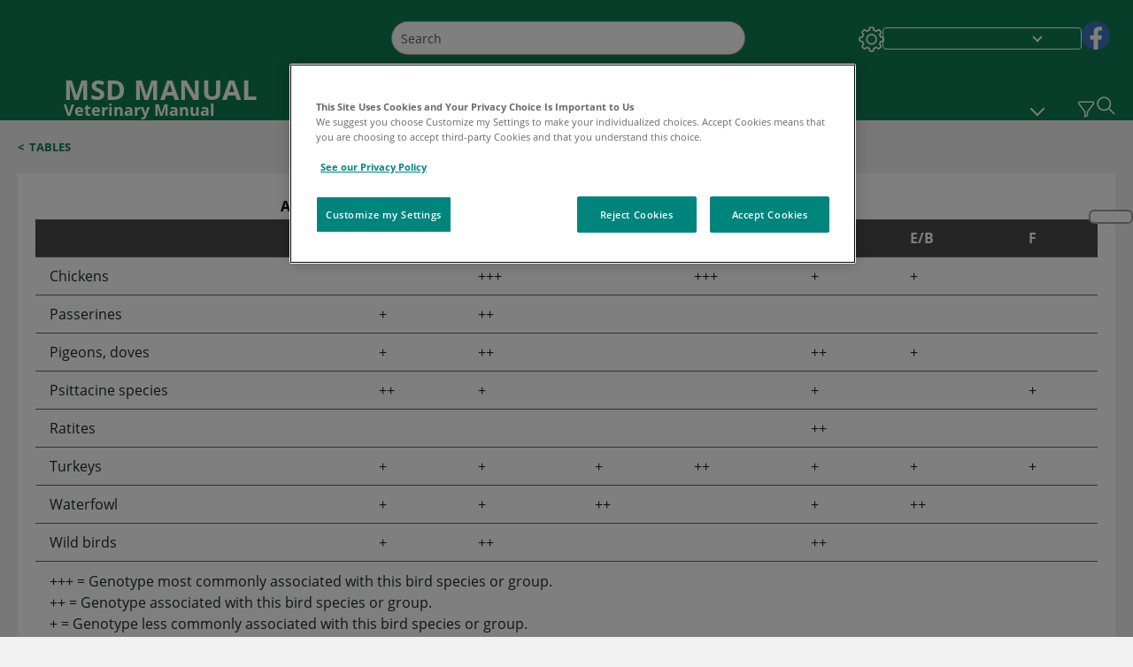

--- FILE ---
content_type: text/html; charset=utf-8
request_url: https://www.msdvetmanual.com/multimedia/table/associations-between-avian-genotypes-of-chlamydia-psittaci-and-types-of-birds?ruleredirectid=458
body_size: 35830
content:
<!DOCTYPE html><html dir="ltr" lang="en"><head><script id="gtm-placeholder"></script><link rel="icon" href="/_next/static/media/favicon.f7343459.ico"/><link rel="preconnect" href="https://edge.sitecorecloud.io"/><meta name="viewport" content="width=device-width, height=device-height, initial-scale=1, minimum-scale=1, maximum-scale=5, user-scalable=1"/><link href="https://cdn.cookielaw.org" rel="preconnect"/><link href="https://geolocation.onetrust.com" rel="preconnect"/><link href="https://cdn.cookielaw.org/scripttemplates/otSDKStub.js" rel="preload" as="script"/><script defer="" src="https://cdn.cookielaw.org/scripttemplates/otSDKStub.js" data-domain-script="076821a3-5e7f-44e3-932e-fbbbd55f1f87"></script><script id="one-trust">function OptanonWrapper() { }</script><link rel="preload" href="/Fonts/OpenSans/OpenSans-700-Bold.woff2" as="font" type="font/woff2" crossorigin="anonymous"/><link rel="preload" href="/Fonts/OpenSans/OpenSans-400-Regular.woff2" as="font" type="font/woff2" crossorigin="anonymous"/><link rel="preload" href="/Fonts/OpenSans/OpenSans-600-SemiBold.woff2" as="font" type="font/woff2" crossorigin="anonymous"/><link rel="preload" as="image" imageSrcSet="/_next/static/media/home-icon.2ae865eb.svg?w=32 1x, /_next/static/media/home-icon.2ae865eb.svg?w=48 2x"/><script type="application/ld+json">{
	"@context": "https://schema.org",
	"@type": "BreadcrumbList",
	"itemListElement": [
		{
			"@type": "ListItem",
			"item": {
				"@type": "Thing",
				"@id": "https://www.msdvetmanual.com",
				"name": "Veterinary"
			},
			"position": 1
		},
		{
			"@type": "ListItem",
			"item": {
				"@type": "Thing",
				"@id": "https://www.msdvetmanual.com/pages-with-widgets/tables",
				"name": "Tables"
			},
			"position": 2
		},
		{
			"@type": "ListItem",
			"item": {
				"@type": "Thing",
				"@id": "https://www.msdvetmanual.com/multimedia/table/associations-between-avian-genotypes-of-chlamydia-psittaci-and-types-of-birds",
				"name": "Associations Between Avian Genotypes of Chlamydia psittaci and Types of Birds"
			},
			"position": 3
		}
	]
}</script><title>Table: Associations Between Avian Genotypes of Chlamydia psittaci and Types of Birds-MSD Veterinary Manual</title><meta name="description" content=""/><meta itemProp="name" content="Table:Associations Between Avian Genotypes of Chlamydia psittaci and Types of Birds-MSD Veterinary Manual"/><meta name="VasontID" content="v94115057"/><meta name="edition" content="Veterinary"/><meta name="twitter:title" content="Table:Associations Between Avian Genotypes of Chlamydia psittaci and Types of Birds-MSD Veterinary Manual"/><meta name="twitter:card" content="summary_large_image"/><meta name="twitter:description" content=""/><meta property="og:title" content="Table:Associations Between Avian Genotypes of Chlamydia psittaci and Types of Birds-MSD Veterinary Manual"/><meta property="og:type" content="article"/><meta property="og:url" content="https://www.msdvetmanual.com/multimedia/table/associations-between-avian-genotypes-of-chlamydia-psittaci-and-types-of-birds"/><script type="text/javascript">/*MManual.Foundation.Context.Item.SitecoreId = d104cb3c-d76e-4e0c-b616-169960f678ad
            MManual.Foundation.Context.Item.MediaId =5B8BD29A7FA147D7B714DD28484C303B
            MManual.Foundation.Context.Item.VasontId =v94115057
            MManual.Foundation.Context.Item.TemplateId =F3FC1DA52B724C188B6D3D6A220CEC99 */</script><link rel="canonical" href="https://www.msdvetmanual.com/multimedia/table/associations-between-avian-genotypes-of-chlamydia-psittaci-and-types-of-birds"/><link rel="alternate" hrefLang="x-default" href="https://www.msdvetmanual.com/multimedia/table/associations-between-avian-genotypes-of-chlamydia-psittaci-and-types-of-birds"/><meta charSet="utf-8"/><meta http-equiv="X-UA-Compatible" content="IE=edge,chrome=1"/><meta lang="en"/><meta http-equiv="content-type" content="text/html; charset=utf-8"/><meta http-equiv="content-language" content="en"/><meta itemProp="image" content="https://edge.sitecorecloud.io/mmanual-ssq1ci05/media/manual/seo/default_share_msd.jpg"/><meta name="twitter:image" content="https://edge.sitecorecloud.io/mmanual-ssq1ci05/media/manual/seo/default_share_msd.jpg"/><meta property="og:site_name" content="MSD Veterinary Manual"/><meta property="og:image" content="https://edge.sitecorecloud.io/mmanual-ssq1ci05/media/manual/seo/default_share_msd.jpg"/><meta property="og:image:alt" content="Promotional Share msd"/><meta property="og:image:width" content="1200"/><meta property="og:image:height" content="630"/><meta name="twitter:site" content="@MSDVetManual"/><link href="https://www.googletagmanager.com" rel="preconnect" as="script"/><script type="application/ld+json">{
	"@context": "https://schema.org",
	"@type": "Organization",
	"name": "MSD Veterinary Manual",
	"description": "Merck & Co., Inc., Rahway, NJ, USA (known as MSD outside of the US and Canada) is dedicated to using leading-edge science to save and improve lives around the world.  The Veterinary Manual was first published in 1955 as a service to the community.  The legacy of this great resource continues in the online and mobile app versions today.",
	"sameAs": [
		"https://www.facebook.com/MSDVetManual"
	],
	"url": "https://www.msdvetmanual.com",
	"logo": "https://edge.sitecorecloud.io/mmanual-ssq1ci05/media/manual/brand-logos/mm_logo.svg"
}</script><script type="application/ld+json">{
	"@context": "https://schema.org",
	"@type": "WebSite",
	"name": "MSD Veterinary Manual",
	"alternateName": "MSD Veterinary Manual",
	"potentialAction": {
		"@type": "SearchAction",
		"target": "https://www.msdvetmanual.com/searchresults?query={search_term}",
		"query-input": "required name=search_term"
	},
	"url": "https://www.msdvetmanual.com"
}</script><meta name="next-head-count" content="44"/><link rel="preload" href="/_next/static/css/ece053d457e24fc7.css" as="style"/><link rel="stylesheet" href="/_next/static/css/ece053d457e24fc7.css" data-n-g=""/><link rel="preload" href="/_next/static/css/04f604f87ba4fe1a.css" as="style"/><link rel="stylesheet" href="/_next/static/css/04f604f87ba4fe1a.css" data-n-p=""/><link rel="preload" href="/_next/static/css/90318567c3e175b3.css" as="style"/><link rel="stylesheet" href="/_next/static/css/90318567c3e175b3.css" data-n-p=""/><link rel="preload" href="/_next/static/css/0815908e86375143.css" as="style"/><link rel="stylesheet" href="/_next/static/css/0815908e86375143.css" data-n-p=""/><link rel="preload" href="/_next/static/css/48725c2c4502a53e.css" as="style"/><link rel="stylesheet" href="/_next/static/css/48725c2c4502a53e.css" data-n-p=""/><link rel="preload" href="/_next/static/css/dc7e41519d17f506.css" as="style"/><link rel="stylesheet" href="/_next/static/css/dc7e41519d17f506.css" data-n-p=""/><link rel="preload" href="/_next/static/css/5804a984ced143e6.css" as="style"/><link rel="stylesheet" href="/_next/static/css/5804a984ced143e6.css" data-n-p=""/><link rel="preload" href="/_next/static/css/07539c103ea3870b.css" as="style"/><link rel="stylesheet" href="/_next/static/css/07539c103ea3870b.css" data-n-p=""/><link rel="preload" href="/_next/static/css/18b2f5b0ad95d7df.css" as="style"/><link rel="stylesheet" href="/_next/static/css/18b2f5b0ad95d7df.css" data-n-p=""/><link rel="preload" href="/_next/static/css/8e28df401ad7582f.css" as="style"/><link rel="stylesheet" href="/_next/static/css/8e28df401ad7582f.css" data-n-p=""/><link rel="preload" href="/_next/static/css/1e521ab4d321011e.css" as="style"/><link rel="stylesheet" href="/_next/static/css/1e521ab4d321011e.css" data-n-p=""/><link rel="preload" href="/_next/static/css/62c4dca55013236f.css" as="style"/><link rel="stylesheet" href="/_next/static/css/62c4dca55013236f.css" data-n-p=""/><link rel="preload" href="/_next/static/css/c65af385c5eeec33.css" as="style"/><link rel="stylesheet" href="/_next/static/css/c65af385c5eeec33.css" data-n-p=""/><link rel="preload" href="/_next/static/css/5d3051c89debfdb1.css" as="style"/><link rel="stylesheet" href="/_next/static/css/5d3051c89debfdb1.css" data-n-p=""/><noscript data-n-css=""></noscript><script defer="" nomodule="" src="/_next/static/chunks/polyfills-c67a75d1b6f99dc8.js"></script><script src="/_next/static/chunks/webpack-4feb3e8cace55108.js" defer=""></script><script src="/_next/static/chunks/framework-67b80232d4e18f31.js" defer=""></script><script src="/_next/static/chunks/main-36c17cf157533423.js" defer=""></script><script src="/_next/static/chunks/pages/_app-1e794999a5a8921b.js" defer=""></script><script src="/_next/static/chunks/stickyRightToolbar-b65d3ba91fa113df.js" defer=""></script><script src="/_next/static/chunks/LayoutBundle-a65863caab4d1c31.js" defer=""></script><script src="/_next/static/chunks/FooterBundle-7169a177cd06e26b.js" defer=""></script><script src="/_next/static/chunks/topicLinkBundle-1458dbfa94f09327.js" defer=""></script><script src="/_next/static/chunks/languageSwitcher-0bc9d752527b5214.js" defer=""></script><script src="/_next/static/chunks/ExternalResourceListBundle-bdb9b159ca03bb5b.js" defer=""></script><script src="/_next/static/chunks/bootstrap-9314c97223051a4c.js" defer=""></script><script src="/_next/static/chunks/sitecorejss-cf2c45c48da7b1c9.js" defer=""></script><script src="/_next/static/chunks/colorConvert-77d64a08acd7d12c.js" defer=""></script><script src="/_next/static/chunks/CanonicalBundle-a97ae7e55b7a3deb.js" defer=""></script><script src="/_next/static/chunks/sitecorejssnextjs-86c966f24b3df1a4.js" defer=""></script><script src="/_next/static/chunks/axios-76e6c50fe528f674.js" defer=""></script><script src="/_next/static/chunks/objectInspect-845c4342e6f7192a.js" defer=""></script><script src="/_next/static/chunks/searchStaxServiceBundle-11686345875de3eb.js" defer=""></script><script src="/_next/static/chunks/SeoBundle-d603c41b0976df58.js" defer=""></script><script src="/_next/static/chunks/popperjs-cc694188f22355e0.js" defer=""></script><script src="/_next/static/chunks/TextToSpeech-1aca677fcbb31c19.js" defer=""></script><script src="/_next/static/chunks/reactautocomplete-24bdc5b7b5302522.js" defer=""></script><script src="/_next/static/chunks/ResourceListBundle-fa4968099d05ccad.js" defer=""></script><script src="/_next/static/chunks/SectionBundle-8a1f3b05c06686b4.js" defer=""></script><script src="/_next/static/chunks/FilterBundle-07b06f5c0e5a214e.js" defer=""></script><script src="/_next/static/chunks/TopicTable-1db94a993be75b92.js" defer=""></script><script src="/_next/static/chunks/topicResBundle-78ac988561d9db9d.js" defer=""></script><script src="/_next/static/chunks/StandaloneBundle-aa33093ddca5862f.js" defer=""></script><script src="/_next/static/chunks/4680-5244abb9ac518c57.js" defer=""></script><script src="/_next/static/chunks/8902-f4ec3162bb6b8265.js" defer=""></script><script src="/_next/static/chunks/5942-5fda5034d526afed.js" defer=""></script><script src="/_next/static/chunks/4483-2a7119952a9d50af.js" defer=""></script><script src="/_next/static/chunks/9466-dc7218dfe99344da.js" defer=""></script><script src="/_next/static/chunks/8199-2b589ed5f5cba9a2.js" defer=""></script><script src="/_next/static/chunks/pages/%5Bsite%5D/multimedia/table/%5B...path%5D-e51d8a7935815224.js" defer=""></script><script src="/_next/static/4VHsFakSqVBiwuXbqTptT/_buildManifest.js" defer=""></script><script src="/_next/static/4VHsFakSqVBiwuXbqTptT/_ssgManifest.js" defer=""></script></head><body><div data-nosnippet="true" style="display:none" aria-hidden="true"><a rel="nofollow" href="/n3wbr@nds">honeypot link</a></div><div id="__next"><div class="veterinary font-size-1 light false undefined"><div class="headerHat headerHatBackgroundLight "></div><div class=" layoutContainer false "><header><div dir="ltr" id="topHeader" class="Header_header__5x_ys undefined headerbackground 
            header1
             "><div id="hideOnScroll" class="Header_topHeader__fHIIn container-fluid "><div class="Header_skipToMainContentContainer__miRvo"><a tabindex="0" class="
        SkipToMainContent_skipToContentContainer__1ryB1       
        SkipToMainContent_toggleOverlayLtr___MqbC
        false
        " href="#mainContainer" data-testid="SkipToMainContent"><span data-testid="SkipToMainContentText" class="SkipToMainContent_skipToMainContent__GBRhF">skip to main content</span></a></div><div class="Header_content__M3BtN Header_veterinary__zgVoi
              false
              "><div class="Header_editionSwitcher__dNt96"></div><div class="Header_mainSearch__DWB07"><div dir="ltr" class="MainSearch_mainSearch__78d49 undefined undefined 
        undefined
         MainSearch_fontSize1__ONPWo MainSearch_lightTheme__OYpUw " data-testid="mainsearch"><div class="MainSearch_mainSearchAutocom__32NeF MainSearch_headerSearch__AfSQK undefined undefined 
          undefined undefined MainSearch_noSuggestionOverlay__v3DDo "><div style="display:inline-block"><input placeholder="Search" id="search-autocomplete" role="combobox" aria-autocomplete="list" aria-expanded="false" autoComplete="off" value=""/></div><button type="button" aria-label="Search" data-testid="search-btn" class="MainSearch_search__N1Xe2 btn btn-light"><span style="box-sizing:border-box;display:inline-block;overflow:hidden;width:initial;height:initial;background:none;opacity:1;border:0;margin:0;padding:0;position:relative;max-width:100%"><span style="box-sizing:border-box;display:block;width:initial;height:initial;background:none;opacity:1;border:0;margin:0;padding:0;max-width:100%"><img style="display:block;max-width:100%;width:initial;height:initial;background:none;opacity:1;border:0;margin:0;padding:0" alt="" aria-hidden="true" src="data:image/svg+xml,%3csvg%20xmlns=%27http://www.w3.org/2000/svg%27%20version=%271.1%27%20width=%2721%27%20height=%2721%27/%3e"/></span><img alt="Search" src="[data-uri]" decoding="async" data-nimg="intrinsic" style="position:absolute;top:0;left:0;bottom:0;right:0;box-sizing:border-box;padding:0;border:none;margin:auto;display:block;width:0;height:0;min-width:100%;max-width:100%;min-height:100%;max-height:100%"/><noscript><img alt="Search" srcSet="/_next/static/media/icon_search_black.3a2bfc46.png?w=32 1x, /_next/static/media/icon_search_black.3a2bfc46.png?w=48 2x" src="/_next/static/media/icon_search_black.3a2bfc46.png?w=48" decoding="async" data-nimg="intrinsic" style="position:absolute;top:0;left:0;bottom:0;right:0;box-sizing:border-box;padding:0;border:none;margin:auto;display:block;width:0;height:0;min-width:100%;max-width:100%;min-height:100%;max-height:100%" loading="lazy"/></noscript></span></button></div></div></div><div class="Header_selectorContainer__hZCvn"><div dir="ltr" data-testid="settings" class=" Settings_settingsContainer__V0R_P
    Settings_vetLight__oZ2xN
    undefined false"><button class="Settings_settingsBtn__U4f7S Settings_topheaderSettingsBtn__4Q2wT" data-testid="settings-button" aria-expanded="false" aria-label="Settings"><div class="Settings_headerSettingsIcon__FdaCk false"></div></button><span class="Settings_hiddenImage__arexe"></span></div><div class="LanguageSwitcher_langswitcher__ogDFX" data-testid="LanguageSwitcher" id="langswitcher"><div class="LanguageSwitcher_langswitcherDropdown__bf87u" id="langswitcherDropdown" tabindex="0" role="combobox" aria-expanded="false" aria-label=" Select Language"><div class="LanguageSwitcher_dropdownHeader__9L8e5" id="stickylanguage"><div aria-hidden="true" class="LanguageSwitcher_selectedLanguage__oQbv9"></div><div dir="ltr" class="LanguageSwitcher_arrowDown__OQQ22" id="stickyarrow"></div></div></div></div><ul dir="ltr" class="SocialShare_socialIconsContainer__G51Ko" data-testid="socialshare"><li><div class="SocialShare_socialShare__9I4bx" data-testid="socialshare-list0"><a href="https://www.facebook.com/MSDVetManual" title="View Our Facebook Page" target="_blank" data-testid="socialshare-link0" rel="nofollow noopener noreferrer" aria-label="View Our Facebook Page" role="link"><img alt="follow us on fb" width="100" height="100" loading="lazy" title="View Our Facebook Page" aria-hidden="true" src="https://edge.sitecorecloud.io/mmanual-ssq1ci05/media/manual/icons/social-share/facebook.svg?h=100&amp;iar=0&amp;w=100"/></a></div></li></ul></div></div></div></div></header><header dir="ltr" id="bottomHeader" class=" Header_header__5x_ys undefined
         Header_headerBottom__KIW8K
                headerbackground 
                header1
             "><div class="Header_bottomHeader__cxcbn  container-fluid container-padding false false"><div dir="ltr" class=" Logo_headerLogo__5TL4e undefined false"><a href="/" aria-label="MSD MANUAL Veterinary Manual Logo"><span class="Logo_headerLogo__descriptionLogoWrapper__Scd6N"><span style="box-sizing:border-box;display:inline-block;overflow:hidden;width:initial;height:initial;background:none;opacity:1;border:0;margin:0;padding:0;position:relative;max-width:100%"><span style="box-sizing:border-box;display:block;width:initial;height:initial;background:none;opacity:1;border:0;margin:0;padding:0;max-width:100%"><img style="display:block;max-width:100%;width:initial;height:initial;background:none;opacity:1;border:0;margin:0;padding:0" alt="" aria-hidden="true" src="data:image/svg+xml,%3csvg%20xmlns=%27http://www.w3.org/2000/svg%27%20version=%271.1%27%20width=%2752%27%20height=%2752%27/%3e"/></span><img alt="MSD" src="[data-uri]" decoding="async" data-nimg="intrinsic" style="position:absolute;top:0;left:0;bottom:0;right:0;box-sizing:border-box;padding:0;border:none;margin:auto;display:block;width:0;height:0;min-width:100%;max-width:100%;min-height:100%;max-height:100%"/><noscript><img alt="MSD" srcSet="https://edge.sitecorecloud.io/mmanual-ssq1ci05/media/manual/brand-logos/mm_logo.svg?h=52&amp;iar=0&amp;w=52&amp;mw=64 1x, https://edge.sitecorecloud.io/mmanual-ssq1ci05/media/manual/brand-logos/mm_logo.svg?h=52&amp;iar=0&amp;w=52&amp;mw=128 2x" src="https://edge.sitecorecloud.io/mmanual-ssq1ci05/media/manual/brand-logos/mm_logo.svg?h=52&amp;iar=0&amp;w=52&amp;mw=128" decoding="async" data-nimg="intrinsic" style="position:absolute;top:0;left:0;bottom:0;right:0;box-sizing:border-box;padding:0;border:none;margin:auto;display:block;width:0;height:0;min-width:100%;max-width:100%;min-height:100%;max-height:100%" loading="lazy"/></noscript></span></span><span class="Logo_headerLogo__descriptionText__mbhQ_"><span class="Logo_headerLogo__descriptionCompany__l_kk7">MSD MANUAL</span><span class="Logo_headerLogo__descriptionVersion__iHdbH false">Veterinary Manual</span></span></a></div><div dir="ltr" class=" container Navigation_navigation__JZWDx 
   
    false" data-testid="navigation"><div><nav dir="ltr" data-testid="hamburgerMenu" class="HamburgerNavigation_hamburger__p2TcM      
      false
       navbar navbar-expand-xxs navbar-light"><div class="HamburgerNavigation_toggleContainer__FgLgJ container"><button type="button" aria-label="Toggle navigation" class="navbar-toggler collapsed"><span class="navbar-toggler-icon"></span></button></div></nav></div><div><nav id="navBar" class="Navigation_navigationBar__zIC4y Navigation_hideNavBar__WbmJC navbar navbar-expand navbar-light"><div class="Navigation_navigationContainer__9wPbA container"><div class="Navigation_navigationList__SCoXD navbar-nav"><a id="71197ac1-8461-4a6d-af4d-2d2f8c0a0400" href="/" role="link" data-rr-ui-event-key="/" class="Navigation_navigationListItems__Hb5U6
            false
            false
            Navigation_homeIconSize__F2d8y
           nav-link"><span dir="ltr" class="Navigation_homeIcon__XXCrB"></span></a><a id="0ad1cff7-cfa4-4dd7-bf61-8fa08c2d9fbc" href="/veterinary-topics" role="link" data-rr-ui-event-key="/veterinary-topics" class="Navigation_navigationListItems__Hb5U6
            false
            false
            false
           nav-link">VETERINARY PROFESSIONALS</a><a id="3ae47cdc-a8df-4c00-8047-4c867c9d16d7" href="/resourcespages/pet-owners-overview" role="link" data-rr-ui-event-key="/resourcespages/pet-owners-overview" class="Navigation_navigationListItems__Hb5U6
            false
            false
            false
           nav-link">PET OWNERS</a><a id="f92ac9ec-19e1-43ab-8bac-c3120eba9431" href="/resource" role="link" data-rr-ui-event-key="/resource" class="Navigation_navigationListItems__Hb5U6
            false
            false
            false
           nav-link">RESOURCES</a><a id="4847e3d0-611a-49e5-bf45-f4ba450f91ef" href="/pages-with-widgets/quizzes" role="link" data-rr-ui-event-key="/pages-with-widgets/quizzes" class="Navigation_navigationListItems__Hb5U6
            false
            false
            false
           nav-link">QUIZZES</a><a id="efa09114-fedd-4726-ad09-5e05b414102f" href="/resourcespages/about" role="link" data-rr-ui-event-key="/resourcespages/about" class="Navigation_navigationListItems__Hb5U6
            false
            false
            false
           nav-link">ABOUT</a></div></div></nav><nav class="Navigation_navigationBar__zIC4y
                  false
                   navbar navbar-expand navbar-light"><div id="navbar-item" class="Navigation_navigationContainer__9wPbA container"><div class="Navigation_navigationList__SCoXD navbar-nav"><a href="/" role="link" data-rr-ui-event-key="/" class="Navigation_navigationListItems__Hb5U6
                  false
                  false
                  Navigation_homeIconSize__F2d8y
                   nav-link"><span dir="ltr" class="
                          Navigation_homeIcon__XXCrB Navigation_homeIcon__XXCrB
                        "><span style="box-sizing:border-box;display:inline-block;overflow:hidden;width:initial;height:initial;background:none;opacity:1;border:0;margin:0;padding:0;position:relative;max-width:100%"><span style="box-sizing:border-box;display:block;width:initial;height:initial;background:none;opacity:1;border:0;margin:0;padding:0;max-width:100%"><img style="display:block;max-width:100%;width:initial;height:initial;background:none;opacity:1;border:0;margin:0;padding:0" alt="" aria-hidden="true" src="data:image/svg+xml,%3csvg%20xmlns=%27http://www.w3.org/2000/svg%27%20version=%271.1%27%20width=%2720%27%20height=%2720%27/%3e"/></span><img alt="home" srcSet="/_next/static/media/home-icon.2ae865eb.svg?w=32 1x, /_next/static/media/home-icon.2ae865eb.svg?w=48 2x" src="/_next/static/media/home-icon.2ae865eb.svg?w=48" decoding="async" data-nimg="intrinsic" style="position:absolute;top:0;left:0;bottom:0;right:0;box-sizing:border-box;padding:0;border:none;margin:auto;display:block;width:0;height:0;min-width:100%;max-width:100%;min-height:100%;max-height:100%"/></span></span></a><a href="/veterinary-topics" role="link" data-rr-ui-event-key="/veterinary-topics" class="Navigation_navigationListItems__Hb5U6
                  false
                  false
                  false
                   nav-link">VETERINARY PROFESSIONALS</a><a href="/resourcespages/pet-owners-overview" role="link" data-rr-ui-event-key="/resourcespages/pet-owners-overview" class="Navigation_navigationListItems__Hb5U6
                  false
                  false
                  false
                   nav-link">PET OWNERS</a><div dir="ltr" class="Navigation_navigationDropdown__UnDU_ nav-item dropdown"><a id="navigation-dropdown" aria-expanded="false" role="button" class="dropdown-toggle nav-link" tabindex="0" href="#"> </a></div></div></div></nav></div></div><div class=" Header_bottomRightHeader__JVT6Q"><button aria-label="Vet Species Filter" data-testid="vetfilter" aria-expanded="false" tabindex="0" class="Header_vetSpeciesTogglebtn__PX_YD"></button><div><div tabindex="0" dir="ltr" aria-label="Search" class="Search_headerSearchIcon__TN4QW false" role="button"><span style="box-sizing:border-box;display:inline-block;overflow:hidden;width:initial;height:initial;background:none;opacity:1;border:0;margin:0;padding:0;position:relative;max-width:100%"><span style="box-sizing:border-box;display:block;width:initial;height:initial;background:none;opacity:1;border:0;margin:0;padding:0;max-width:100%"><img style="display:block;max-width:100%;width:initial;height:initial;background:none;opacity:1;border:0;margin:0;padding:0" alt="" aria-hidden="true" src="data:image/svg+xml,%3csvg%20xmlns=%27http://www.w3.org/2000/svg%27%20version=%271.1%27%20width=%2721%27%20height=%2721%27/%3e"/></span><img alt="Search icon" srcSet="/_next/static/media/icon_search_white.ab0fbaf1.svg?w=32 1x, /_next/static/media/icon_search_white.ab0fbaf1.svg?w=48 2x" src="/_next/static/media/icon_search_white.ab0fbaf1.svg?w=48" decoding="async" data-nimg="intrinsic" style="position:absolute;top:0;left:0;bottom:0;right:0;box-sizing:border-box;padding:0;border:none;margin:auto;display:block;width:0;height:0;min-width:100%;max-width:100%;min-height:100%;max-height:100%"/></span></div></div></div></div></header><div class="container-fluid breadcrumb"><nav class="Breadcrumb_veterinary__b2BVo
          false
          " aria-label="breadcrumb"><div class="Breadcrumb_breadcrumbContainer__6G8Wi" data-testid="breadcrumb"><ol class="Breadcrumb_breadcrumbList__lRPWT" data-testid="breadcrumb-listWrap"><li class="Breadcrumb_breadcrumbListItem__aXJ77" data-testid="breadcrumb-navList0"><span class="Breadcrumb_breadcrumbItemSymbol__0oxag">&lt;</span><a class="Breadcrumb_breadcrumbItemLink__zZn2u" href="/pages-with-widgets/tables" data-testid="breadcrumb-navLink0" aria-current="page">Tables</a></li></ol></div></nav></div><div class=" StickyRightToolbar_righttoolbarContainer__Q2Nw8  StickyRightToolbar_ltr__KPR49" data-testid="righttoolbar"><div class="StickyRightToolbar_righttoolbarContent__pWj_e"><aside class="StickyRightToolbar_righttoolbarAside__zmP0T"><ul></ul></aside></div></div><main class="container-fluid mainContainerErrorPage 
              
              
           " dir="ltr" id="mainContainer"><div class="MainContainer_placeholderContainer__3Z_ep"><div class=" OneColumnContainer_oneColumnContainer__pUUhP
    false undefined false
       false"><div class="TableStandalone_tableStandalone___MIBa false
        false table-standalone" data-testid="standalonePage"><div dir="ltr" data-testid="BaseTableView" class="undefined undefined"><div tabindex="-1"><h1 class="veterinary TableHeader_title__khzlk false false
TableHeader_tableHeaderWithoutScroll__fsJfB
undefined
" id="727d306a-ac4e-4019-9e62-42ff09992f01"><p class=" TopicPara_topicParaWithoutScroll__jyWdr readable 
      downloadContent       
      TopicPara_topicPara__U9gFm para" data-testid="topicPara"><span data-testid="topicText" class="TopicPara_topicText__CUB0d">Associations Between Avian Genotypes of </span><i data-testid="TopicItalic"><span data-testid="topicText" class="TopicPara_topicText__CUB0d">Chlamydia psittaci</span></i><span data-testid="topicText" class="TopicPara_topicText__CUB0d"> and Types of Birds</span></p></h1></div><div tabindex="-1" class="TopicTableView_tableWrap__sELQk    "><table class="TopicTableView_tableViewWrapper__RpZSC"><caption class="TopicTableView_captionHidden__dFiEQ">Associations Between Avian Genotypes of Chlamydia psittaci and Types of Birds</caption><thead><tr data-testid="BaseTableRow"><th rowspan="" colSpan="" scope="col"><div data-testid="TableCellViewModel"><p class=" TopicPara_topicParaWithoutScroll__jyWdr  
      downloadContent       
      TopicPara_topicPara__U9gFm para" id="12c9b5b8-2375-49f1-9df6-6206d9e0daab" data-testid="topicPara"></p></div></th><th rowspan="" colSpan="" scope="col"><div data-testid="TableCellViewModel"><p class=" TopicPara_topicParaWithoutScroll__jyWdr  
      downloadContent       
      TopicPara_topicPara__U9gFm para" id="baf12861-2167-4f3c-a4c2-9d78169998d6" data-testid="topicPara"><span data-testid="topicText" class="TopicPara_topicText__CUB0d">A</span></p></div></th><th rowspan="" colSpan="" scope="col"><div data-testid="TableCellViewModel"><p class=" TopicPara_topicParaWithoutScroll__jyWdr  
      downloadContent       
      TopicPara_topicPara__U9gFm para" id="13fdbc2e-4efd-4659-9d22-d88f01c2d128" data-testid="topicPara"><span data-testid="topicText" class="TopicPara_topicText__CUB0d">B</span></p></div></th><th rowspan="" colSpan="" scope="col"><div data-testid="TableCellViewModel"><p class=" TopicPara_topicParaWithoutScroll__jyWdr  
      downloadContent       
      TopicPara_topicPara__U9gFm para" id="a8508e7c-31ed-485c-98fa-148d470e7e6c" data-testid="topicPara"><span data-testid="topicText" class="TopicPara_topicText__CUB0d">C</span></p></div></th><th rowspan="" colSpan="" scope="col"><div data-testid="TableCellViewModel"><p class=" TopicPara_topicParaWithoutScroll__jyWdr  
      downloadContent       
      TopicPara_topicPara__U9gFm para" id="9afdf121-90d9-4f43-bc12-dc2c52229bc1" data-testid="topicPara"><span data-testid="topicText" class="TopicPara_topicText__CUB0d">D</span></p></div></th><th rowspan="" colSpan="" scope="col"><div data-testid="TableCellViewModel"><p class=" TopicPara_topicParaWithoutScroll__jyWdr  
      downloadContent       
      TopicPara_topicPara__U9gFm para" id="bbbbce42-a9ec-48d3-9222-6b51cbc829ba" data-testid="topicPara"><span data-testid="topicText" class="TopicPara_topicText__CUB0d">E</span></p></div></th><th rowspan="" colSpan="" scope="col"><div data-testid="TableCellViewModel"><p class=" TopicPara_topicParaWithoutScroll__jyWdr  
      downloadContent       
      TopicPara_topicPara__U9gFm para" id="fd69b202-f96d-4a2e-9a94-048b11f2617d" data-testid="topicPara"><span data-testid="topicText" class="TopicPara_topicText__CUB0d">E/B</span></p></div></th><th rowspan="" colSpan="" scope="col"><div data-testid="TableCellViewModel"><p class=" TopicPara_topicParaWithoutScroll__jyWdr  
      downloadContent       
      TopicPara_topicPara__U9gFm para" id="ddd86d3e-bcfa-4ba2-a669-9b958a4c6ca1" data-testid="topicPara"><span data-testid="topicText" class="TopicPara_topicText__CUB0d">F</span></p></div></th></tr></thead><tbody class="false"><tr data-testid="TopicTableBodyView"><td data-testid="TopicTableCellView" rowspan="" colSpan="" class="TopicTableCellView_tableData__4S8fd TopicTableCellView_notinpopup__ogY8m"><p class=" TopicPara_topicParaWithoutScroll__jyWdr readable 
      downloadContent       
      TopicPara_topicPara__U9gFm para" id="19ef6de8-9930-422c-8147-ff5c10f3da3c" data-testid="topicPara"><span data-testid="topicText" class="TopicPara_topicText__CUB0d">Chickens</span></p></td><td data-testid="TopicTableCellView" rowspan="" colSpan="" class="TopicTableCellView_tableData__4S8fd TopicTableCellView_notinpopup__ogY8m"><p class=" TopicPara_topicParaWithoutScroll__jyWdr readable 
      downloadContent       
      TopicPara_topicPara__U9gFm para" id="c66e71db-2878-4b6c-bc5c-dedfc47fd53f" data-testid="topicPara"></p></td><td data-testid="TopicTableCellView" rowspan="" colSpan="" class="TopicTableCellView_tableData__4S8fd TopicTableCellView_notinpopup__ogY8m"><p class=" TopicPara_topicParaWithoutScroll__jyWdr readable 
      downloadContent       
      TopicPara_topicPara__U9gFm para" id="4036022e-f315-413d-a0ef-10d7c49c40de" data-testid="topicPara"><span data-testid="topicText" class="TopicPara_topicText__CUB0d">+++</span></p></td><td data-testid="TopicTableCellView" rowspan="" colSpan="" class="TopicTableCellView_tableData__4S8fd TopicTableCellView_notinpopup__ogY8m"><p class=" TopicPara_topicParaWithoutScroll__jyWdr readable 
      downloadContent       
      TopicPara_topicPara__U9gFm para" id="94eb5628-3e71-4e4d-a107-f00ca89db91a" data-testid="topicPara"></p></td><td data-testid="TopicTableCellView" rowspan="" colSpan="" class="TopicTableCellView_tableData__4S8fd TopicTableCellView_notinpopup__ogY8m"><p class=" TopicPara_topicParaWithoutScroll__jyWdr readable 
      downloadContent       
      TopicPara_topicPara__U9gFm para" id="60b5949c-2cd5-4372-b8f9-299aa0191924" data-testid="topicPara"><span data-testid="topicText" class="TopicPara_topicText__CUB0d">+++</span></p></td><td data-testid="TopicTableCellView" rowspan="" colSpan="" class="TopicTableCellView_tableData__4S8fd TopicTableCellView_notinpopup__ogY8m"><p class=" TopicPara_topicParaWithoutScroll__jyWdr readable 
      downloadContent       
      TopicPara_topicPara__U9gFm para" id="3e98a91b-07d6-49f6-8af0-ea80b1614526" data-testid="topicPara"><span data-testid="topicText" class="TopicPara_topicText__CUB0d">+</span></p></td><td data-testid="TopicTableCellView" rowspan="" colSpan="" class="TopicTableCellView_tableData__4S8fd TopicTableCellView_notinpopup__ogY8m"><p class=" TopicPara_topicParaWithoutScroll__jyWdr readable 
      downloadContent       
      TopicPara_topicPara__U9gFm para" id="e9352cbd-ff8b-4213-95f0-7b30dda8529f" data-testid="topicPara"><span data-testid="topicText" class="TopicPara_topicText__CUB0d">+</span></p></td><td data-testid="TopicTableCellView" rowspan="" colSpan="" class="TopicTableCellView_tableData__4S8fd TopicTableCellView_notinpopup__ogY8m"><p class=" TopicPara_topicParaWithoutScroll__jyWdr readable 
      downloadContent       
      TopicPara_topicPara__U9gFm para" id="b95cd2dd-f1dc-4164-821f-8f980ebf8c19" data-testid="topicPara"></p></td></tr><tr data-testid="TopicTableBodyView"><td data-testid="TopicTableCellView" rowspan="" colSpan="" class="TopicTableCellView_tableData__4S8fd TopicTableCellView_notinpopup__ogY8m"><p class=" TopicPara_topicParaWithoutScroll__jyWdr readable 
      downloadContent       
      TopicPara_topicPara__U9gFm para" id="47eff888-c889-44a4-b2d1-01a96c8a8d4b" data-testid="topicPara"><span data-testid="topicText" class="TopicPara_topicText__CUB0d">Passerines</span></p></td><td data-testid="TopicTableCellView" rowspan="" colSpan="" class="TopicTableCellView_tableData__4S8fd TopicTableCellView_notinpopup__ogY8m"><p class=" TopicPara_topicParaWithoutScroll__jyWdr readable 
      downloadContent       
      TopicPara_topicPara__U9gFm para" id="8d399d5b-c063-48a0-b90e-3bf9e893b26e" data-testid="topicPara"><span data-testid="topicText" class="TopicPara_topicText__CUB0d">+</span></p></td><td data-testid="TopicTableCellView" rowspan="" colSpan="" class="TopicTableCellView_tableData__4S8fd TopicTableCellView_notinpopup__ogY8m"><p class=" TopicPara_topicParaWithoutScroll__jyWdr readable 
      downloadContent       
      TopicPara_topicPara__U9gFm para" id="51cbcdfd-26c4-415a-8958-382c852a048d" data-testid="topicPara"><span data-testid="topicText" class="TopicPara_topicText__CUB0d">++</span></p></td><td data-testid="TopicTableCellView" rowspan="" colSpan="" class="TopicTableCellView_tableData__4S8fd TopicTableCellView_notinpopup__ogY8m"><p class=" TopicPara_topicParaWithoutScroll__jyWdr readable 
      downloadContent       
      TopicPara_topicPara__U9gFm para" id="30937c09-3094-41cb-a78f-3c1e562d7a85" data-testid="topicPara"></p></td><td data-testid="TopicTableCellView" rowspan="" colSpan="" class="TopicTableCellView_tableData__4S8fd TopicTableCellView_notinpopup__ogY8m"><p class=" TopicPara_topicParaWithoutScroll__jyWdr readable 
      downloadContent       
      TopicPara_topicPara__U9gFm para" id="9adf8e07-35c4-405d-bd26-cf889868067b" data-testid="topicPara"></p></td><td data-testid="TopicTableCellView" rowspan="" colSpan="" class="TopicTableCellView_tableData__4S8fd TopicTableCellView_notinpopup__ogY8m"><p class=" TopicPara_topicParaWithoutScroll__jyWdr readable 
      downloadContent       
      TopicPara_topicPara__U9gFm para" id="869ccd33-cdcb-4918-82b1-bb55cfe69ef2" data-testid="topicPara"></p></td><td data-testid="TopicTableCellView" rowspan="" colSpan="" class="TopicTableCellView_tableData__4S8fd TopicTableCellView_notinpopup__ogY8m"><p class=" TopicPara_topicParaWithoutScroll__jyWdr readable 
      downloadContent       
      TopicPara_topicPara__U9gFm para" id="6c8f4589-3df3-42b2-89e4-4b99b80f7470" data-testid="topicPara"></p></td><td data-testid="TopicTableCellView" rowspan="" colSpan="" class="TopicTableCellView_tableData__4S8fd TopicTableCellView_notinpopup__ogY8m"><p class=" TopicPara_topicParaWithoutScroll__jyWdr readable 
      downloadContent       
      TopicPara_topicPara__U9gFm para" id="80c6cbfa-ece2-4dbb-b51d-e9df940655ad" data-testid="topicPara"></p></td></tr><tr data-testid="TopicTableBodyView"><td data-testid="TopicTableCellView" rowspan="" colSpan="" class="TopicTableCellView_tableData__4S8fd TopicTableCellView_notinpopup__ogY8m"><p class=" TopicPara_topicParaWithoutScroll__jyWdr readable 
      downloadContent       
      TopicPara_topicPara__U9gFm para" id="6bd72a70-1ed1-42fc-9393-bb898daad97e" data-testid="topicPara"><span data-testid="topicText" class="TopicPara_topicText__CUB0d">Pigeons, doves</span></p></td><td data-testid="TopicTableCellView" rowspan="" colSpan="" class="TopicTableCellView_tableData__4S8fd TopicTableCellView_notinpopup__ogY8m"><p class=" TopicPara_topicParaWithoutScroll__jyWdr readable 
      downloadContent       
      TopicPara_topicPara__U9gFm para" id="ccb20b1c-9986-49d7-8f5a-e709fb4c5498" data-testid="topicPara"><span data-testid="topicText" class="TopicPara_topicText__CUB0d">+</span></p></td><td data-testid="TopicTableCellView" rowspan="" colSpan="" class="TopicTableCellView_tableData__4S8fd TopicTableCellView_notinpopup__ogY8m"><p class=" TopicPara_topicParaWithoutScroll__jyWdr readable 
      downloadContent       
      TopicPara_topicPara__U9gFm para" id="bc038bc7-acf1-472e-a035-78d2b2bf77d5" data-testid="topicPara"><span data-testid="topicText" class="TopicPara_topicText__CUB0d">++</span></p></td><td data-testid="TopicTableCellView" rowspan="" colSpan="" class="TopicTableCellView_tableData__4S8fd TopicTableCellView_notinpopup__ogY8m"><p class=" TopicPara_topicParaWithoutScroll__jyWdr readable 
      downloadContent       
      TopicPara_topicPara__U9gFm para" id="ce8209c1-5e5b-4884-b075-899e993c2a09" data-testid="topicPara"></p></td><td data-testid="TopicTableCellView" rowspan="" colSpan="" class="TopicTableCellView_tableData__4S8fd TopicTableCellView_notinpopup__ogY8m"><p class=" TopicPara_topicParaWithoutScroll__jyWdr readable 
      downloadContent       
      TopicPara_topicPara__U9gFm para" id="7c6c5a68-106c-40ff-9db5-a4c6cdbc27b4" data-testid="topicPara"></p></td><td data-testid="TopicTableCellView" rowspan="" colSpan="" class="TopicTableCellView_tableData__4S8fd TopicTableCellView_notinpopup__ogY8m"><p class=" TopicPara_topicParaWithoutScroll__jyWdr readable 
      downloadContent       
      TopicPara_topicPara__U9gFm para" id="4815e151-7eef-46e8-ab27-925e964701d0" data-testid="topicPara"><span data-testid="topicText" class="TopicPara_topicText__CUB0d">++</span></p></td><td data-testid="TopicTableCellView" rowspan="" colSpan="" class="TopicTableCellView_tableData__4S8fd TopicTableCellView_notinpopup__ogY8m"><p class=" TopicPara_topicParaWithoutScroll__jyWdr readable 
      downloadContent       
      TopicPara_topicPara__U9gFm para" id="63af4c19-7be1-40d9-8591-d4cb5bafb7c9" data-testid="topicPara"><span data-testid="topicText" class="TopicPara_topicText__CUB0d">+</span></p></td><td data-testid="TopicTableCellView" rowspan="" colSpan="" class="TopicTableCellView_tableData__4S8fd TopicTableCellView_notinpopup__ogY8m"><p class=" TopicPara_topicParaWithoutScroll__jyWdr readable 
      downloadContent       
      TopicPara_topicPara__U9gFm para" id="abba62f4-7be4-4d28-bfef-853f3ec4e0db" data-testid="topicPara"></p></td></tr><tr data-testid="TopicTableBodyView"><td data-testid="TopicTableCellView" rowspan="" colSpan="" class="TopicTableCellView_tableData__4S8fd TopicTableCellView_notinpopup__ogY8m"><p class=" TopicPara_topicParaWithoutScroll__jyWdr readable 
      downloadContent       
      TopicPara_topicPara__U9gFm para" id="b8fde090-3fb3-4089-9155-b498e3e44dee" data-testid="topicPara"><span data-testid="topicText" class="TopicPara_topicText__CUB0d">Psittacine species</span></p></td><td data-testid="TopicTableCellView" rowspan="" colSpan="" class="TopicTableCellView_tableData__4S8fd TopicTableCellView_notinpopup__ogY8m"><p class=" TopicPara_topicParaWithoutScroll__jyWdr readable 
      downloadContent       
      TopicPara_topicPara__U9gFm para" id="e876189c-f4f0-4667-be12-5aa47a97547f" data-testid="topicPara"><span data-testid="topicText" class="TopicPara_topicText__CUB0d">++</span></p></td><td data-testid="TopicTableCellView" rowspan="" colSpan="" class="TopicTableCellView_tableData__4S8fd TopicTableCellView_notinpopup__ogY8m"><p class=" TopicPara_topicParaWithoutScroll__jyWdr readable 
      downloadContent       
      TopicPara_topicPara__U9gFm para" id="80190dd7-06cc-46d2-b6c1-aab6a3745785" data-testid="topicPara"><span data-testid="topicText" class="TopicPara_topicText__CUB0d">+</span></p></td><td data-testid="TopicTableCellView" rowspan="" colSpan="" class="TopicTableCellView_tableData__4S8fd TopicTableCellView_notinpopup__ogY8m"><p class=" TopicPara_topicParaWithoutScroll__jyWdr readable 
      downloadContent       
      TopicPara_topicPara__U9gFm para" id="12f41aaf-b2b0-443a-8387-298f516806dd" data-testid="topicPara"></p></td><td data-testid="TopicTableCellView" rowspan="" colSpan="" class="TopicTableCellView_tableData__4S8fd TopicTableCellView_notinpopup__ogY8m"><p class=" TopicPara_topicParaWithoutScroll__jyWdr readable 
      downloadContent       
      TopicPara_topicPara__U9gFm para" id="8feb96af-37a1-459e-ab8a-4b1bcea13509" data-testid="topicPara"></p></td><td data-testid="TopicTableCellView" rowspan="" colSpan="" class="TopicTableCellView_tableData__4S8fd TopicTableCellView_notinpopup__ogY8m"><p class=" TopicPara_topicParaWithoutScroll__jyWdr readable 
      downloadContent       
      TopicPara_topicPara__U9gFm para" id="dbb24989-4900-461d-b04b-041fe6bbcc1c" data-testid="topicPara"><span data-testid="topicText" class="TopicPara_topicText__CUB0d">+</span></p></td><td data-testid="TopicTableCellView" rowspan="" colSpan="" class="TopicTableCellView_tableData__4S8fd TopicTableCellView_notinpopup__ogY8m"><p class=" TopicPara_topicParaWithoutScroll__jyWdr readable 
      downloadContent       
      TopicPara_topicPara__U9gFm para" id="81518463-9480-4c96-b7c0-02cdb2fa8299" data-testid="topicPara"></p></td><td data-testid="TopicTableCellView" rowspan="" colSpan="" class="TopicTableCellView_tableData__4S8fd TopicTableCellView_notinpopup__ogY8m"><p class=" TopicPara_topicParaWithoutScroll__jyWdr readable 
      downloadContent       
      TopicPara_topicPara__U9gFm para" id="eb6fafa0-c9ee-453c-9828-c43ab48d4670" data-testid="topicPara"><span data-testid="topicText" class="TopicPara_topicText__CUB0d">+</span></p></td></tr><tr data-testid="TopicTableBodyView"><td data-testid="TopicTableCellView" rowspan="" colSpan="" class="TopicTableCellView_tableData__4S8fd TopicTableCellView_notinpopup__ogY8m"><p class=" TopicPara_topicParaWithoutScroll__jyWdr readable 
      downloadContent       
      TopicPara_topicPara__U9gFm para" id="ab66dafd-fdef-4ea7-b5bc-9d603d4f1caf" data-testid="topicPara"><span data-testid="topicText" class="TopicPara_topicText__CUB0d">Ratites</span></p></td><td data-testid="TopicTableCellView" rowspan="" colSpan="" class="TopicTableCellView_tableData__4S8fd TopicTableCellView_notinpopup__ogY8m"><p class=" TopicPara_topicParaWithoutScroll__jyWdr readable 
      downloadContent       
      TopicPara_topicPara__U9gFm para" id="5d0c6feb-5142-4d7e-87e3-eb62c5527183" data-testid="topicPara"></p></td><td data-testid="TopicTableCellView" rowspan="" colSpan="" class="TopicTableCellView_tableData__4S8fd TopicTableCellView_notinpopup__ogY8m"><p class=" TopicPara_topicParaWithoutScroll__jyWdr readable 
      downloadContent       
      TopicPara_topicPara__U9gFm para" id="4fc211cb-2cea-4bf5-b537-60f59677934b" data-testid="topicPara"></p></td><td data-testid="TopicTableCellView" rowspan="" colSpan="" class="TopicTableCellView_tableData__4S8fd TopicTableCellView_notinpopup__ogY8m"><p class=" TopicPara_topicParaWithoutScroll__jyWdr readable 
      downloadContent       
      TopicPara_topicPara__U9gFm para" id="68511344-9802-4955-98fa-dcd1c529b1f9" data-testid="topicPara"></p></td><td data-testid="TopicTableCellView" rowspan="" colSpan="" class="TopicTableCellView_tableData__4S8fd TopicTableCellView_notinpopup__ogY8m"><p class=" TopicPara_topicParaWithoutScroll__jyWdr readable 
      downloadContent       
      TopicPara_topicPara__U9gFm para" id="a1a4b98a-74ca-49df-bc32-b3652d285ceb" data-testid="topicPara"></p></td><td data-testid="TopicTableCellView" rowspan="" colSpan="" class="TopicTableCellView_tableData__4S8fd TopicTableCellView_notinpopup__ogY8m"><p class=" TopicPara_topicParaWithoutScroll__jyWdr readable 
      downloadContent       
      TopicPara_topicPara__U9gFm para" id="5197ea69-158c-4938-8336-39a39483eaee" data-testid="topicPara"><span data-testid="topicText" class="TopicPara_topicText__CUB0d">++</span></p></td><td data-testid="TopicTableCellView" rowspan="" colSpan="" class="TopicTableCellView_tableData__4S8fd TopicTableCellView_notinpopup__ogY8m"><p class=" TopicPara_topicParaWithoutScroll__jyWdr readable 
      downloadContent       
      TopicPara_topicPara__U9gFm para" id="79c38f0d-7d6e-4e5f-aada-55168e7b2274" data-testid="topicPara"></p></td><td data-testid="TopicTableCellView" rowspan="" colSpan="" class="TopicTableCellView_tableData__4S8fd TopicTableCellView_notinpopup__ogY8m"><p class=" TopicPara_topicParaWithoutScroll__jyWdr readable 
      downloadContent       
      TopicPara_topicPara__U9gFm para" id="30f63f24-a65d-4429-8372-5c42b24386fd" data-testid="topicPara"></p></td></tr><tr data-testid="TopicTableBodyView"><td data-testid="TopicTableCellView" rowspan="" colSpan="" class="TopicTableCellView_tableData__4S8fd TopicTableCellView_notinpopup__ogY8m"><p class=" TopicPara_topicParaWithoutScroll__jyWdr readable 
      downloadContent       
      TopicPara_topicPara__U9gFm para" id="a5fb38f5-4f9b-472d-9b1e-4ac9e7526ab6" data-testid="topicPara"><span data-testid="topicText" class="TopicPara_topicText__CUB0d">Turkeys</span></p></td><td data-testid="TopicTableCellView" rowspan="" colSpan="" class="TopicTableCellView_tableData__4S8fd TopicTableCellView_notinpopup__ogY8m"><p class=" TopicPara_topicParaWithoutScroll__jyWdr readable 
      downloadContent       
      TopicPara_topicPara__U9gFm para" id="61240458-e0c2-49dc-b973-b39fc123e891" data-testid="topicPara"><span data-testid="topicText" class="TopicPara_topicText__CUB0d">+</span></p></td><td data-testid="TopicTableCellView" rowspan="" colSpan="" class="TopicTableCellView_tableData__4S8fd TopicTableCellView_notinpopup__ogY8m"><p class=" TopicPara_topicParaWithoutScroll__jyWdr readable 
      downloadContent       
      TopicPara_topicPara__U9gFm para" id="9f80c2b1-aecd-49d3-b0ef-754966d20be9" data-testid="topicPara"><span data-testid="topicText" class="TopicPara_topicText__CUB0d">+</span></p></td><td data-testid="TopicTableCellView" rowspan="" colSpan="" class="TopicTableCellView_tableData__4S8fd TopicTableCellView_notinpopup__ogY8m"><p class=" TopicPara_topicParaWithoutScroll__jyWdr readable 
      downloadContent       
      TopicPara_topicPara__U9gFm para" id="3f7ea88d-1950-463a-a18b-d1c48d20f9a4" data-testid="topicPara"><span data-testid="topicText" class="TopicPara_topicText__CUB0d">+</span></p></td><td data-testid="TopicTableCellView" rowspan="" colSpan="" class="TopicTableCellView_tableData__4S8fd TopicTableCellView_notinpopup__ogY8m"><p class=" TopicPara_topicParaWithoutScroll__jyWdr readable 
      downloadContent       
      TopicPara_topicPara__U9gFm para" id="ce522548-c5e9-41de-8394-b810d6edc930" data-testid="topicPara"><span data-testid="topicText" class="TopicPara_topicText__CUB0d">++</span></p></td><td data-testid="TopicTableCellView" rowspan="" colSpan="" class="TopicTableCellView_tableData__4S8fd TopicTableCellView_notinpopup__ogY8m"><p class=" TopicPara_topicParaWithoutScroll__jyWdr readable 
      downloadContent       
      TopicPara_topicPara__U9gFm para" id="99327e77-e3f8-4965-b8ef-2aad31547f95" data-testid="topicPara"><span data-testid="topicText" class="TopicPara_topicText__CUB0d">+</span></p></td><td data-testid="TopicTableCellView" rowspan="" colSpan="" class="TopicTableCellView_tableData__4S8fd TopicTableCellView_notinpopup__ogY8m"><p class=" TopicPara_topicParaWithoutScroll__jyWdr readable 
      downloadContent       
      TopicPara_topicPara__U9gFm para" id="1a1b142b-92de-4c51-843e-ee001bf94bd2" data-testid="topicPara"><span data-testid="topicText" class="TopicPara_topicText__CUB0d">+</span></p></td><td data-testid="TopicTableCellView" rowspan="" colSpan="" class="TopicTableCellView_tableData__4S8fd TopicTableCellView_notinpopup__ogY8m"><p class=" TopicPara_topicParaWithoutScroll__jyWdr readable 
      downloadContent       
      TopicPara_topicPara__U9gFm para" id="bcc448e3-98cf-4029-8e10-20a2d3634825" data-testid="topicPara"><span data-testid="topicText" class="TopicPara_topicText__CUB0d">+</span></p></td></tr><tr data-testid="TopicTableBodyView"><td data-testid="TopicTableCellView" rowspan="" colSpan="" class="TopicTableCellView_tableData__4S8fd TopicTableCellView_notinpopup__ogY8m"><p class=" TopicPara_topicParaWithoutScroll__jyWdr readable 
      downloadContent       
      TopicPara_topicPara__U9gFm para" id="d5f96ea2-9488-41bf-a430-ad59c760686c" data-testid="topicPara"><span data-testid="topicText" class="TopicPara_topicText__CUB0d">Waterfowl</span></p></td><td data-testid="TopicTableCellView" rowspan="" colSpan="" class="TopicTableCellView_tableData__4S8fd TopicTableCellView_notinpopup__ogY8m"><p class=" TopicPara_topicParaWithoutScroll__jyWdr readable 
      downloadContent       
      TopicPara_topicPara__U9gFm para" id="9e2f356b-fc8a-4845-aac1-268e973eecf6" data-testid="topicPara"><span data-testid="topicText" class="TopicPara_topicText__CUB0d">+</span></p></td><td data-testid="TopicTableCellView" rowspan="" colSpan="" class="TopicTableCellView_tableData__4S8fd TopicTableCellView_notinpopup__ogY8m"><p class=" TopicPara_topicParaWithoutScroll__jyWdr readable 
      downloadContent       
      TopicPara_topicPara__U9gFm para" id="4ac9c94a-8e11-4d81-bc5c-921cd51ce2c9" data-testid="topicPara"><span data-testid="topicText" class="TopicPara_topicText__CUB0d">+</span></p></td><td data-testid="TopicTableCellView" rowspan="" colSpan="" class="TopicTableCellView_tableData__4S8fd TopicTableCellView_notinpopup__ogY8m"><p class=" TopicPara_topicParaWithoutScroll__jyWdr readable 
      downloadContent       
      TopicPara_topicPara__U9gFm para" id="46bcbffa-b866-4589-a1eb-306027f5df70" data-testid="topicPara"><span data-testid="topicText" class="TopicPara_topicText__CUB0d">++</span></p></td><td data-testid="TopicTableCellView" rowspan="" colSpan="" class="TopicTableCellView_tableData__4S8fd TopicTableCellView_notinpopup__ogY8m"><p class=" TopicPara_topicParaWithoutScroll__jyWdr readable 
      downloadContent       
      TopicPara_topicPara__U9gFm para" id="7ce9a6b9-40fe-4d87-88b8-5b74a6f9f922" data-testid="topicPara"></p></td><td data-testid="TopicTableCellView" rowspan="" colSpan="" class="TopicTableCellView_tableData__4S8fd TopicTableCellView_notinpopup__ogY8m"><p class=" TopicPara_topicParaWithoutScroll__jyWdr readable 
      downloadContent       
      TopicPara_topicPara__U9gFm para" id="a26a17f0-8204-4f5b-a38d-aed92a7f5d0b" data-testid="topicPara"><span data-testid="topicText" class="TopicPara_topicText__CUB0d">+</span></p></td><td data-testid="TopicTableCellView" rowspan="" colSpan="" class="TopicTableCellView_tableData__4S8fd TopicTableCellView_notinpopup__ogY8m"><p class=" TopicPara_topicParaWithoutScroll__jyWdr readable 
      downloadContent       
      TopicPara_topicPara__U9gFm para" id="658414e2-0286-4dc8-a430-f4708bc50d60" data-testid="topicPara"><span data-testid="topicText" class="TopicPara_topicText__CUB0d">++</span></p></td><td data-testid="TopicTableCellView" rowspan="" colSpan="" class="TopicTableCellView_tableData__4S8fd TopicTableCellView_notinpopup__ogY8m"><p class=" TopicPara_topicParaWithoutScroll__jyWdr readable 
      downloadContent       
      TopicPara_topicPara__U9gFm para" id="03eef269-a1ac-4ab4-8830-fc1b5d51c1a2" data-testid="topicPara"></p></td></tr><tr data-testid="TopicTableBodyView"><td data-testid="TopicTableCellView" rowspan="" colSpan="" class="TopicTableCellView_tableData__4S8fd TopicTableCellView_notinpopup__ogY8m"><p class=" TopicPara_topicParaWithoutScroll__jyWdr readable 
      downloadContent       
      TopicPara_topicPara__U9gFm para" id="31f5adca-8190-4949-9358-09eeb455a5c6" data-testid="topicPara"><span data-testid="topicText" class="TopicPara_topicText__CUB0d">Wild birds</span></p></td><td data-testid="TopicTableCellView" rowspan="" colSpan="" class="TopicTableCellView_tableData__4S8fd TopicTableCellView_notinpopup__ogY8m"><p class=" TopicPara_topicParaWithoutScroll__jyWdr readable 
      downloadContent       
      TopicPara_topicPara__U9gFm para" id="a330cd6f-3f2c-4c75-9a69-28d5d31c0c5b" data-testid="topicPara"><span data-testid="topicText" class="TopicPara_topicText__CUB0d">+</span></p></td><td data-testid="TopicTableCellView" rowspan="" colSpan="" class="TopicTableCellView_tableData__4S8fd TopicTableCellView_notinpopup__ogY8m"><p class=" TopicPara_topicParaWithoutScroll__jyWdr readable 
      downloadContent       
      TopicPara_topicPara__U9gFm para" id="e8ef108e-97d4-48c9-a544-4bf575b99293" data-testid="topicPara"><span data-testid="topicText" class="TopicPara_topicText__CUB0d">++</span></p></td><td data-testid="TopicTableCellView" rowspan="" colSpan="" class="TopicTableCellView_tableData__4S8fd TopicTableCellView_notinpopup__ogY8m"><p class=" TopicPara_topicParaWithoutScroll__jyWdr readable 
      downloadContent       
      TopicPara_topicPara__U9gFm para" id="ca1e76cd-7245-495d-af0b-700d4b767946" data-testid="topicPara"></p></td><td data-testid="TopicTableCellView" rowspan="" colSpan="" class="TopicTableCellView_tableData__4S8fd TopicTableCellView_notinpopup__ogY8m"><p class=" TopicPara_topicParaWithoutScroll__jyWdr readable 
      downloadContent       
      TopicPara_topicPara__U9gFm para" id="93395fb9-f4b7-4559-88f0-3f842e094a8c" data-testid="topicPara"></p></td><td data-testid="TopicTableCellView" rowspan="" colSpan="" class="TopicTableCellView_tableData__4S8fd TopicTableCellView_notinpopup__ogY8m"><p class=" TopicPara_topicParaWithoutScroll__jyWdr readable 
      downloadContent       
      TopicPara_topicPara__U9gFm para" id="d8c354dc-b87a-45a2-9b00-eed7253bde39" data-testid="topicPara"><span data-testid="topicText" class="TopicPara_topicText__CUB0d">++</span></p></td><td data-testid="TopicTableCellView" rowspan="" colSpan="" class="TopicTableCellView_tableData__4S8fd TopicTableCellView_notinpopup__ogY8m"><p class=" TopicPara_topicParaWithoutScroll__jyWdr readable 
      downloadContent       
      TopicPara_topicPara__U9gFm para" id="085b8fbc-2203-408a-98bf-7a0acd7cb567" data-testid="topicPara"></p></td><td data-testid="TopicTableCellView" rowspan="" colSpan="" class="TopicTableCellView_tableData__4S8fd TopicTableCellView_notinpopup__ogY8m"><p class=" TopicPara_topicParaWithoutScroll__jyWdr readable 
      downloadContent       
      TopicPara_topicPara__U9gFm para" id="1b487087-4512-4f1d-9540-2ba8a62f9e69" data-testid="topicPara"></p></td></tr></tbody><tfoot class="undefined"><tr data-testid="BaseTableRow"><td rowspan="" colSpan="8"><div data-testid="TableCellViewModel"><p class=" TopicPara_topicParaWithoutScroll__jyWdr  
      downloadContent       
      TopicPara_topicPara__U9gFm para" id="8a7ed244-2634-485b-80aa-bbf841f2a770" data-testid="topicPara"><span data-testid="topicText" class="TopicPara_topicText__CUB0d">+++ = Genotype most commonly associated with this bird species or group.</span></p><p class=" TopicPara_topicParaWithoutScroll__jyWdr  
      downloadContent       
      TopicPara_topicPara__U9gFm para" id="dd24f2b2-1a18-4313-be14-12a50a74c7ea" data-testid="topicPara"><span data-testid="topicText" class="TopicPara_topicText__CUB0d">++ = Genotype associated with this bird species or group.</span></p><p class=" TopicPara_topicParaWithoutScroll__jyWdr  
      downloadContent       
      TopicPara_topicPara__U9gFm para" id="8bac7bd7-9656-4aef-ab29-50fe82d94f7a" data-testid="topicPara"><span data-testid="topicText" class="TopicPara_topicText__CUB0d">+ = Genotype less commonly associated with this bird species or group.</span></p></div></td></tr></tfoot></table><div class="TopicTableView_mediaprintfooter__mjum5 false"><tfoot class="undefined"><tr data-testid="BaseTableRow"><td rowspan="" colSpan="8"><div data-testid="TableCellViewModel"><p class=" TopicPara_topicParaWithoutScroll__jyWdr  
      downloadContent       
      TopicPara_topicPara__U9gFm para" id="8a7ed244-2634-485b-80aa-bbf841f2a770" data-testid="topicPara"><span data-testid="topicText" class="TopicPara_topicText__CUB0d">+++ = Genotype most commonly associated with this bird species or group.</span></p><p class=" TopicPara_topicParaWithoutScroll__jyWdr  
      downloadContent       
      TopicPara_topicPara__U9gFm para" id="dd24f2b2-1a18-4313-be14-12a50a74c7ea" data-testid="topicPara"><span data-testid="topicText" class="TopicPara_topicText__CUB0d">++ = Genotype associated with this bird species or group.</span></p><p class=" TopicPara_topicParaWithoutScroll__jyWdr  
      downloadContent       
      TopicPara_topicPara__U9gFm para" id="8bac7bd7-9656-4aef-ab29-50fe82d94f7a" data-testid="topicPara"><span data-testid="topicText" class="TopicPara_topicText__CUB0d">+ = Genotype less commonly associated with this bird species or group.</span></p></div></td></tr></tfoot></div></div></div><div class="TableStandalone_inThisTopic__xwWQi"><div class="InThisTopic_inthisTopicsScroll__cbHTO InThisTopic_noSroll__pRQrI" data-testid="inTheseTopic"><div class="InThisTopic_multimedia_description__7M_hs InThisTopic_whiteBackground__wyfcI InThisTopic_fontSize1__tClzV false"><span class="InThisTopic_readMore__pmQta">In these topics</span><ul><li><a class="InThisTopic_location__VJhFE undefined" href="/poultry/avian-chlamydiosis/avian-chlamydiosis">Avian Chlamydiosis<span aria-hidden="true"> &gt;</span></a></li></ul></div></div></div></div></div></div><noscript id="gtn"><iframe src="https://www.googletagmanager.com/ns.html?id=GTM-T25JVZ" height="0" width="0" style="display:none;visibility:hidden"></iframe></noscript><div data-testid="hellobar"></div></main><footer dir="ltr" class="footerBackground footer false  false"><div class="container-fluid"><section class="Footer_footerContainer__rUw_P Footer_ThemeLight__ttYkD false false false" data-testid="footer" data-nosnippet="true"><div class="Footer_footerTop__zo0xW Footer_vetFooterTop__eRYzv"><div class="Footer_footerTopLogo__FNxGv false"><span style="box-sizing:border-box;display:inline-block;overflow:hidden;width:initial;height:initial;background:none;opacity:1;border:0;margin:0;padding:0;position:relative;max-width:100%"><span style="box-sizing:border-box;display:block;width:initial;height:initial;background:none;opacity:1;border:0;margin:0;padding:0;max-width:100%"><img style="display:block;max-width:100%;width:initial;height:initial;background:none;opacity:1;border:0;margin:0;padding:0" alt="" aria-hidden="true" src="data:image/svg+xml,%3csvg%20xmlns=%27http://www.w3.org/2000/svg%27%20version=%271.1%27%20width=%27189%27%20height=%2771%27/%3e"/></span><img alt="MSD" src="[data-uri]" decoding="async" data-nimg="intrinsic" style="position:absolute;top:0;left:0;bottom:0;right:0;box-sizing:border-box;padding:0;border:none;margin:auto;display:block;width:0;height:0;min-width:100%;max-width:100%;min-height:100%;max-height:100%"/><noscript><img alt="MSD" srcSet="https://edge.sitecorecloud.io/mmanual-ssq1ci05/media/manual/brand-logos/msd_foot_logo.png?h=71&amp;iar=0&amp;w=189&amp;mw=256 1x, https://edge.sitecorecloud.io/mmanual-ssq1ci05/media/manual/brand-logos/msd_foot_logo.png?h=71&amp;iar=0&amp;w=189&amp;mw=384 2x" src="https://edge.sitecorecloud.io/mmanual-ssq1ci05/media/manual/brand-logos/msd_foot_logo.png?h=71&amp;iar=0&amp;w=189&amp;mw=384" decoding="async" data-nimg="intrinsic" style="position:absolute;top:0;left:0;bottom:0;right:0;box-sizing:border-box;padding:0;border:none;margin:auto;display:block;width:0;height:0;min-width:100%;max-width:100%;min-height:100%;max-height:100%" loading="lazy"/></noscript></span></div><div class="Footer_footerTopText__24ojc"><div class="Footer_footerHeading__1hsHg"></div></div></div><div class="Footer_footerBottom__fqHys false false"><div class="Footer_footerNavLinks__EnefT"><ul class="Footer_footerNavList__iuQJF" data-testid="footer-navList" aria-label=""><li class="" data-testid="footer-navList0"><a href="/resourcespages/about" class="Footer_footerLinkWrap__4t7Cm" role="link">About</a></li><li class="" data-testid="footer-navList1"><a href="/resourcespages/disclaimer" class="Footer_footerLinkWrap__4t7Cm" role="link">Disclaimer</a></li><li class="" data-testid="footer-navList2"><a href="/content/permissions" class="Footer_footerLinkWrap__4t7Cm" role="link">Permissions</a></li><li class="" data-testid="footer-navList3"><a href="https://www.msdprivacy.com/" class="Footer_footerLinkWrap__4t7Cm" role="link">Privacy</a></li><li class="" data-testid="footer-navList4"><a href="javascript:void(0)" class="Footer_footerLinkWrap__4t7Cm" role="button">Cookie Preferences</a></li><li class="" data-testid="footer-navList5"><a href="/content/termsofuse" class="Footer_footerLinkWrap__4t7Cm" role="link">Terms Of Use</a></li><li class="" data-testid="footer-navList6"><a href="/content/partnerships" class="Footer_footerLinkWrap__4t7Cm" role="link">Partnerships</a></li><li class="" data-testid="footer-navList7"><a href="/content/contact-us" class="Footer_footerLinkWrap__4t7Cm" role="link">Contact Us </a></li><li class="" data-testid="footer-navList8"><a href="https://www.msdmanuals.com" class="Footer_footerLinkWrap__4t7Cm" role="link">Human Health Manuals</a></li></ul></div><div class="Footer_footerBottomMobile__hAAb2 false"><div class="Footer_footerBottomMobileSocial__SFHDu"><ul dir="ltr" class="SocialShare_socialIconsContainer__G51Ko" data-testid="socialshare"><li><div class="SocialShare_socialShare__9I4bx" data-testid="socialshare-list0"><a href="https://www.facebook.com/MSDVetManual" title="View Our Facebook Page" target="_blank" data-testid="socialshare-link0" rel="nofollow noopener noreferrer" aria-label="View Our Facebook Page" role="link"><img alt="follow us on fb" width="100" height="100" loading="lazy" title="View Our Facebook Page" aria-hidden="true" src="https://edge.sitecorecloud.io/mmanual-ssq1ci05/media/manual/icons/social-share/facebook.svg?h=100&amp;iar=0&amp;w=100"/></a></div></li></ul></div><div class="Footer_footerMobileAccessibilityImg__VXBmN "><a aria-label="accesibilitylogo" href="https://www.essentialaccessibility.com/msdmanuals?utm_source=msdmanualshomepage&amp;utm_medium=iconlarge&amp;utm_term=eachannelpage&amp;utm_content=header&amp;utm_campaign=msdmanuals"><span style="box-sizing:border-box;display:inline-block;overflow:hidden;width:initial;height:initial;background:none;opacity:1;border:0;margin:0;padding:0;position:relative;max-width:100%"><span style="box-sizing:border-box;display:block;width:initial;height:initial;background:none;opacity:1;border:0;margin:0;padding:0;max-width:100%"><img style="display:block;max-width:100%;width:initial;height:initial;background:none;opacity:1;border:0;margin:0;padding:0" alt="" aria-hidden="true" src="data:image/svg+xml,%3csvg%20xmlns=%27http://www.w3.org/2000/svg%27%20version=%271.1%27%20width=%2775%27%20height=%2728%27/%3e"/></span><img alt="This icon serves as a link to download the eSSENTIAL Accessibility assistive technology app for individuals with physical disabilities. It is featured as part of our commitment to diversity and inclusion." src="[data-uri]" decoding="async" data-nimg="intrinsic" style="position:absolute;top:0;left:0;bottom:0;right:0;box-sizing:border-box;padding:0;border:none;margin:auto;display:block;width:0;height:0;min-width:100%;max-width:100%;min-height:100%;max-height:100%"/><noscript><img alt="This icon serves as a link to download the eSSENTIAL Accessibility assistive technology app for individuals with physical disabilities. It is featured as part of our commitment to diversity and inclusion." srcSet="https://edge.sitecorecloud.io/mmanual-ssq1ci05/media/manual/footer/accessibility.png?h=28&amp;iar=0&amp;w=75&amp;mw=96 1x, https://edge.sitecorecloud.io/mmanual-ssq1ci05/media/manual/footer/accessibility.png?h=28&amp;iar=0&amp;w=75&amp;mw=256 2x" src="https://edge.sitecorecloud.io/mmanual-ssq1ci05/media/manual/footer/accessibility.png?h=28&amp;iar=0&amp;w=75&amp;mw=256" decoding="async" data-nimg="intrinsic" style="position:absolute;top:0;left:0;bottom:0;right:0;box-sizing:border-box;padding:0;border:none;margin:auto;display:block;width:0;height:0;min-width:100%;max-width:100%;min-height:100%;max-height:100%" loading="lazy"/></noscript></span></a></div></div><div class="Footer_footerImgCopyrightWrap__4kTt8"><div class="Footer_footerDesktopIconsWrap__MzxpU"><ul dir="ltr" class="SocialShare_socialIconsContainer__G51Ko" data-testid="socialshare"><li><div class="SocialShare_socialShare__9I4bx" data-testid="socialshare-list0"><a href="https://www.facebook.com/MSDVetManual" title="View Our Facebook Page" target="_blank" data-testid="socialshare-link0" rel="nofollow noopener noreferrer" aria-label="View Our Facebook Page" role="link"><img alt="follow us on fb" width="100" height="100" loading="lazy" title="View Our Facebook Page" aria-hidden="true" src="https://edge.sitecorecloud.io/mmanual-ssq1ci05/media/manual/icons/social-share/facebook.svg?h=100&amp;iar=0&amp;w=100"/></a></div></li></ul><div class="Footer_footerDesktopAccessibilityImg___718z"><a aria-label="accesibilitylogo" href="https://www.essentialaccessibility.com/msdmanuals?utm_source=msdmanualshomepage&amp;utm_medium=iconlarge&amp;utm_term=eachannelpage&amp;utm_content=header&amp;utm_campaign=msdmanuals"><span style="box-sizing:border-box;display:inline-block;overflow:hidden;width:initial;height:initial;background:none;opacity:1;border:0;margin:0;padding:0;position:relative;max-width:100%"><span style="box-sizing:border-box;display:block;width:initial;height:initial;background:none;opacity:1;border:0;margin:0;padding:0;max-width:100%"><img style="display:block;max-width:100%;width:initial;height:initial;background:none;opacity:1;border:0;margin:0;padding:0" alt="" aria-hidden="true" src="data:image/svg+xml,%3csvg%20xmlns=%27http://www.w3.org/2000/svg%27%20version=%271.1%27%20width=%2775%27%20height=%2728%27/%3e"/></span><img alt="This icon serves as a link to download the eSSENTIAL Accessibility assistive technology app for individuals with physical disabilities. It is featured as part of our commitment to diversity and inclusion." src="[data-uri]" decoding="async" data-nimg="intrinsic" style="position:absolute;top:0;left:0;bottom:0;right:0;box-sizing:border-box;padding:0;border:none;margin:auto;display:block;width:0;height:0;min-width:100%;max-width:100%;min-height:100%;max-height:100%"/><noscript><img alt="This icon serves as a link to download the eSSENTIAL Accessibility assistive technology app for individuals with physical disabilities. It is featured as part of our commitment to diversity and inclusion." srcSet="https://edge.sitecorecloud.io/mmanual-ssq1ci05/media/manual/footer/accessibility.png?h=28&amp;iar=0&amp;w=75&amp;mw=96 1x, https://edge.sitecorecloud.io/mmanual-ssq1ci05/media/manual/footer/accessibility.png?h=28&amp;iar=0&amp;w=75&amp;mw=256 2x" src="https://edge.sitecorecloud.io/mmanual-ssq1ci05/media/manual/footer/accessibility.png?h=28&amp;iar=0&amp;w=75&amp;mw=256" decoding="async" data-nimg="intrinsic" style="position:absolute;top:0;left:0;bottom:0;right:0;box-sizing:border-box;padding:0;border:none;margin:auto;display:block;width:0;height:0;min-width:100%;max-width:100%;min-height:100%;max-height:100%" loading="lazy"/></noscript></span></a></div></div><div class="Footer_copyrightWrap__h3XOb false"><div class="Footer_printlogo__G54WT  false"><span style="box-sizing:border-box;display:inline-block;overflow:hidden;width:initial;height:initial;background:none;opacity:1;border:0;margin:0;padding:0;position:relative;max-width:100%"><span style="box-sizing:border-box;display:block;width:initial;height:initial;background:none;opacity:1;border:0;margin:0;padding:0;max-width:100%"><img style="display:block;max-width:100%;width:initial;height:initial;background:none;opacity:1;border:0;margin:0;padding:0" alt="" aria-hidden="true" src="data:image/svg+xml,%3csvg%20xmlns=%27http://www.w3.org/2000/svg%27%20version=%271.1%27%20width=%2780%27%20height=%2725%27/%3e"/></span><img alt="MSD" src="[data-uri]" decoding="async" data-nimg="intrinsic" style="position:absolute;top:0;left:0;bottom:0;right:0;box-sizing:border-box;padding:0;border:none;margin:auto;display:block;width:0;height:0;min-width:100%;max-width:100%;min-height:100%;max-height:100%"/><noscript><img alt="MSD" srcSet="/_next/image?url=https%3A%2F%2Fedge.sitecorecloud.io%2Fmmanual-ssq1ci05%2Fmedia%2Fmanual%2Fbrand-logos%2Fmsd_foot_logo.png%3Fh%3D71%26iar%3D0%26w%3D189&amp;w=96&amp;q=75 1x, /_next/image?url=https%3A%2F%2Fedge.sitecorecloud.io%2Fmmanual-ssq1ci05%2Fmedia%2Fmanual%2Fbrand-logos%2Fmsd_foot_logo.png%3Fh%3D71%26iar%3D0%26w%3D189&amp;w=256&amp;q=75 2x" src="/_next/image?url=https%3A%2F%2Fedge.sitecorecloud.io%2Fmmanual-ssq1ci05%2Fmedia%2Fmanual%2Fbrand-logos%2Fmsd_foot_logo.png%3Fh%3D71%26iar%3D0%26w%3D189&amp;w=256&amp;q=75" decoding="async" data-nimg="intrinsic" style="position:absolute;top:0;left:0;bottom:0;right:0;box-sizing:border-box;padding:0;border:none;margin:auto;display:block;width:0;height:0;min-width:100%;max-width:100%;min-height:100%;max-height:100%" loading="lazy"/></noscript></span></div><p class="Footer_footerCopyright__sENEZ  false"><span class="Footer_text__84Txh">Copyright</span><span class="Footer_yearText__QU_bk">© 2025</span><span>Merck &amp; Co., Inc., Rahway, NJ, USA and its affiliates. All rights reserved.</span></p></div></div></div></section></div></footer></div></div></div><script id="__NEXT_DATA__" type="application/json">{"props":{"pageProps":{"locale":"en","layoutData":{"sitecore":{"context":{"pageEditing":false,"site":{"name":"veterinary"},"pageState":"normal","language":"en","itemPath":"/multimedia/table/,-w-,"},"route":{"name":"*","displayName":"*","fields":{"pageTitle":{"value":"*"},"MMEdition":{"value":"Veterinary"},"BreadcrumbTitle":{"value":""},"Parents":[{"id":"1931bc68-c0f8-49fd-9f40-3fac4a1e3948","url":"/pages-with-widgets/tables","name":"Tables","displayName":"Tables","fields":{"Url Path Segment":{"value":""},"pageTitle":{"value":"Tables"},"DefaultViewMode":{"value":"List"},"ViewModes":"{BFAE2918-86BA-4080-A72E-066E34760390}","DefaultSortOrder":{"value":"BySection"},"SortOrderOptions":[],"IncludeSections":null,"ContentTypes":[],"ExcludedSections":[],"ContentTypeFilter":[],"MediaTypes":"{DAC1CB54-E0EA-429E-BDC6-28F63F7FB47D}","Title":{"value":"Tables"},"MMEdition":{"value":"Veterinary"},"BreadcrumbTitle":{"value":""},"Parents":"{970C1A82-1C1F-4FC5-842F-1908B03E9803}","SwitchItem":{"value":{"href":""}},"UpdatedDate":{"value":"2023-10-20T10:01:29Z"},"SeoAlternateTitle":{"value":""},"SeoNoIndex":{"value":false},"SeoDescription":{"value":"Manuals tables"},"IsBreadcrumbSchema":{"value":false},"SeoForSearchCrawl":{"value":""}}}],"SwitchItem":{"value":{"href":""}},"UpdatedDate":{"value":"0001-01-01T00:00:00Z"},"SeoAlternateTitle":{"value":"*"},"SeoNoIndex":{"value":false},"SeoDescription":{"value":""},"IsBreadcrumbSchema":{"value":true},"SeoForSearchCrawl":{"value":""}},"databaseName":"master","deviceId":"fe5d7fdf-89c0-4d99-9aa3-b5fbd009c9f3","itemId":"d104cb3c-d76e-4e0c-b616-169960f678ad","itemLanguage":"en","itemVersion":1,"layoutId":"cdecb5e6-bf86-5c38-bfaa-75619c440dd5","templateId":"6b9c76f2-ec19-5149-a652-65c9abaeeb97","templateName":"App Route","placeholders":{"jss-main":[{"uid":"903ce423-d427-4892-9c49-34edfe5af927","componentName":"MainContainer","dataSource":"{8E241ACF-6AAC-46C7-9EBF-AC6A9BEA73CA}","fields":{"data":{"home":{"displayName":"home"},"professional":{"displayName":"professional"},"LanguageSettings":{"name":"Veterinary","languages":[{"name":"Veterinary","HrefEnabled":{"value":"1"},"language":{"name":"en"}},{"name":"Veterinary","HrefEnabled":{"value":""},"language":{"name":"id"}},{"name":"Veterinary","HrefEnabled":{"value":""},"language":{"name":"sw"}},{"name":"Veterinary","HrefEnabled":{"value":""},"language":{"name":"hi"}},{"name":"Veterinary","HrefEnabled":{"value":""},"language":{"name":"uk"}},{"name":"Veterinary","HrefEnabled":{"value":""},"language":{"name":"zh"}},{"name":"Veterinary","HrefEnabled":{"value":"1"},"language":{"name":"en-US"}},{"name":"Veterinary","HrefEnabled":{"value":""},"language":{"name":"fr"}},{"name":"Veterinary","HrefEnabled":{"value":""},"language":{"name":"de"}},{"name":"Veterinary","HrefEnabled":{"value":""},"language":{"name":"it"}},{"name":"Veterinary","HrefEnabled":{"value":""},"language":{"name":"ja"}},{"name":"Veterinary","HrefEnabled":{"value":""},"language":{"name":"ko"}},{"name":"Veterinary","HrefEnabled":{"value":""},"language":{"name":"pt"}},{"name":"Veterinary","HrefEnabled":{"value":""},"language":{"name":"ru"}},{"name":"Veterinary","HrefEnabled":{"value":"1"},"language":{"name":"es"}},{"name":"Veterinary","HrefEnabled":{"value":""},"language":{"name":"vi"}},{"name":"Veterinary","HrefEnabled":{"value":""},"language":{"name":"ar"}},{"name":"Veterinary","HrefEnabled":{"value":""},"language":{"name":"zh-CN"}},{"name":"Veterinary","HrefEnabled":{"value":"1"},"language":{"name":"en-CA"}},{"name":"Veterinary","HrefEnabled":{"value":""},"language":{"name":"fr-CA"}},{"name":"Veterinary","HrefEnabled":{"value":""},"language":{"name":"ja-JP"}},{"name":"Veterinary","HrefEnabled":{"value":""},"language":{"name":"ru-RU"}},{"name":"Veterinary","HrefEnabled":{"value":"1"},"language":{"name":"es-US"}}],"DateFormat":{"value":"DD/MM/YY"},"DisableOneTrustCookie":{"value":"1"},"DateFormatDisplay":{"value":"DD/MM/YY"},"TopicRevisionDateFormat":{"value":"MMM yyyy"},"TopicModificationDateFormat":{"value":"MMM yyyy"},"AccessConfirmation":{"value":""},"Domain":{"value":"msdvetmanual"}},"LogoBranding":{"CompanyName":{"value":"MSD"},"RevertBranding":{"value":""},"SingleManual":{"value":"Manual"},"MultipleManuals":{"value":"Manuals"}}}},"placeholders":{"maincontainer":[{"uid":"b10e3643-ef34-4645-b7f9-46b4c8612dd8","componentName":"OneColumnContainer","dataSource":"","placeholders":{"maincontainer":[],"one-column":[{"uid":"a2b6cd88-aadc-4b33-86c0-2b6fa67c6d84","componentName":"TableStandalone","dataSource":""}]}}],"one-column":[]}},{"uid":"5d0f157d-93af-4b7a-8d10-c19308f0c800","componentName":"SEOMetaTags","dataSource":"{28AF3A8C-D6D1-4CBC-9C83-EA1464C92FB3}","fields":{"data":{"ParentItem":{"parent":{"Title":{"value":"table"},"authors":null,"coauthors":null,"parent":{"Title":{"value":"multimedia"}}}},"SeoSettings":{"socialSettings":{"targetItem":{"shareImagePath":{"src":"//manual/seo/default_share_msd.jpg"}}},"globalSettings":{"targetItem":{"TwitterHandle":{"value":"@MSDVetManual"}}},"rootItem":{"targetItem":{"displayName":"Veterinary"}}}}}},{"uid":"2e0233ad-9afc-448a-9f61-a64c7fe597b1","componentName":"AnalyticsScript","dataSource":"{789BB0B8-6BCA-480C-B2E7-ED59F9B49232}","fields":{"GTMid":{"value":"GTM-T25JVZ"},"Body":{"value":"\u003ciframe src=\"https://www.googletagmanager.com/ns.html?id=GTM-T25JVZ\" height=\"0\" width=\"0\" style=\"display:none;visibility:hidden\"\u003e\u003c/iframe\u003e"},"Preloadscript":{"value":"https://www.googletagmanager.com/gtm.js?id=GTM-T25JVZ"},"BodyBottom":{"value":""},"Head":{"value":"(function(w,d,s,l,i){w[l]=w[l]||[];w[l].push({'gtm.start': new Date().getTime(),event:'gtm.js'});var f=d.getElementsByTagName(s)[0], j=d.createElement(s),dl=l!='dataLayer'?'\u0026l='+l:'';j.async=true;j.src= 'https://www.googletagmanager.com/gtm.js?id='+i+dl;f.parentNode.insertBefore(j,f); })(window,document,'script','dataLayer','GTM-T25JVZ');"},"TrackingId":{"value":"UA-4427664-6"},"MMEdition":{"value":"Veterinary"},"SeoAlternateTitle":{"value":""},"SeoNoIndex":{"value":false},"SeoDescription":{"value":""},"IsBreadcrumbSchema":{"value":false},"SeoForSearchCrawl":{"value":""}}},{"uid":"0f4d52eb-67e6-43e2-b51a-4a00785fb230","componentName":"SeoSchema","dataSource":"{28AF3A8C-D6D1-4CBC-9C83-EA1464C92FB3}","fields":{"data":{"SeoSettings":{"socialSettings":{"targetItem":{"shareImagePath":{"src":"//manual/seo/default_share_msd.jpg"},"shareButtons":{"targetItems":[{"children":{"results":[{"name":"Landing","MMEdition":{"value":"All"},"Link":{"url":"https://www.facebook.com/MSDManual"}},{"name":"Home","MMEdition":{"value":"Home"},"Link":{"url":"https://www.facebook.com/MSDManualHome"}},{"name":"Professional","MMEdition":{"value":"Professional"},"Link":{"url":"https://www.facebook.com/MSDManual"}},{"name":"Veterinary","MMEdition":{"value":"Veterinary"},"Link":{"url":"https://www.facebook.com/MSDVetManual"}}]}}]}}},"rootItem":{"targetItem":{"displayName":"Veterinary"}},"footer":{"targetItem":{"FooterText":{"value":"\u003cp\u003e\u003cem\u003e\u003c/em\u003eMerck \u0026amp; Co., Inc., Rahway, NJ, USA\u0026nbsp;(known as MSD outside of the US and Canada) is dedicated to using leading-edge science to save and improve lives around the world.\u0026nbsp; The Veterinary Manual was first published in 1955 as a service to the community.\u0026nbsp; The legacy of this great resource continues in the online and mobile app versions today.\u003c/p\u003e"}}}}}}}],"jss-header":[{"uid":"6abb9c05-6c2b-4abb-bce4-9829acd6cafb","componentName":"Header","dataSource":"{706CA68A-D4D4-44AC-878D-50B555BF0A9C}","fields":{"VetSpeicsImageYellow":{"value":{"src":"https://edge.sitecorecloud.io/mmanual-ssq1ci05/media/manual/sticky-icons/vet-filter-applied-inverted.png?h=70\u0026iar=0\u0026w=70","alt":"vet-filter-na-applied-inverted","width":"70","height":"70"}},"VetSpeicsImage":{"value":{"src":"https://edge.sitecorecloud.io/mmanual-ssq1ci05/media/manual/sticky-icons/vet-filter-na.png?h=70\u0026iar=0\u0026w=70","alt":"vet-filter-na","width":"70","height":"70"}},"title":{"value":""},"BrandLogo":{"value":{"src":"https://edge.sitecorecloud.io/mmanual-ssq1ci05/media/manual/brand-logos/mm_logo.svg?h=52\u0026iar=0\u0026w=52","alt":"MSD","width":"52","height":"52"}},"ShowEdition":{"value":true},"Link":{"value":{"href":"/","text":"","anchor":"","linktype":"internal","class":"","title":"","target":"","querystring":"","id":"{87092BBC-39F6-5BD9-9D6F-C08E7820E07B}"}},"BrandName":{"value":"MSD MANUAL"},"EditionText":{"value":"Veterinary Manual"}},"placeholders":{"edition-switcher":[],"language-switcher":[{"uid":"392950bd-4a39-4018-a416-5bdce8bfdcf3","componentName":"LanguageSwitcher","dataSource":"{CDFE8057-3149-4866-901E-A8728266673B}","fields":{"data":{"item":{"displayName":"LanguageSwitcherSettings","DisableLanguageDropDown":null,"ShowOtherLanguagesInDropdown":{"value":""},"Logo":{"height":32,"width":32,"alt":"open-lang-selector","src":"//manual/sticky-icons/open-lang-selector.png","title":""},"LanguagesForDropdown":{"targetItems":[{"displayName":"en","name":"en"},{"displayName":"es","name":"es"}]}},"datasource":{"children":{"results":[{"name":"en","displayName":"en","nativeName":{"value":"ENGLISH"},"CurrentLanguageName":{"value":"ENGLISH"}},{"name":"vi","displayName":"vi","nativeName":{"value":"Tiếng Việt"},"CurrentLanguageName":{"value":"Vietnamese"}},{"name":"ar","displayName":"ar","nativeName":{"value":"العربية"},"CurrentLanguageName":{"value":"ARABIC"}},{"name":"de","displayName":"de","nativeName":{"value":"Deutsch"},"CurrentLanguageName":{"value":"GERMAN"}},{"name":"en-US","displayName":"en-US","nativeName":{"value":"ENGLISH"},"CurrentLanguageName":{"value":""}},{"name":"es","displayName":"es","nativeName":{"value":"ESPAÑOL"},"CurrentLanguageName":{"value":"SPANISH"}},{"name":"es-US","displayName":"es-US","nativeName":{"value":"ESPAÑOL"},"CurrentLanguageName":{"value":""}},{"name":"hi","displayName":"hi","nativeName":{"value":"हिन्दी"},"CurrentLanguageName":{"value":"HINDI"}},{"name":"id","displayName":"id","nativeName":{"value":"Indonesia"},"CurrentLanguageName":{"value":"Indonesian"}},{"name":"it","displayName":"it","nativeName":{"value":"Italiano"},"CurrentLanguageName":{"value":"ITALIAN"}},{"name":"pt","displayName":"pt","nativeName":{"value":"Português"},"CurrentLanguageName":{"value":"PORTUGUESE"}},{"name":"ru","displayName":"ru","nativeName":{"value":"РУССКИЙ"},"CurrentLanguageName":{"value":"RUSSIAN"}},{"name":"sw","displayName":"sw","nativeName":{"value":"Kiswahili"},"CurrentLanguageName":{"value":"SWAHILI"}},{"name":"uk","displayName":"uk","nativeName":{"value":"УКРАЇНСЬКИЙ"},"CurrentLanguageName":{"value":"UKRAINIAN"}},{"name":"ko","displayName":"ko","nativeName":{"value":"한국어"},"CurrentLanguageName":{"value":"KOREAN"}},{"name":"zh","displayName":"zh","nativeName":{"value":"中文"},"CurrentLanguageName":{"value":"CHINESE"}},{"name":"ja","displayName":"ja","nativeName":{"value":"日本語"},"CurrentLanguageName":{"value":"JAPANESE"}},{"name":"fr","displayName":"fr","nativeName":{"value":"FRANÇAIS"},"CurrentLanguageName":{"value":"FRENCH"}}]}}}}}],"social":[{"uid":"bdae5634-2227-4005-b01c-33130a8fe8e6","componentName":"SocialShare","dataSource":"{3380BFEA-9C9C-41E8-A22E-1D90D984A1C8}","fields":{"communitylinks":[{"id":"a08895bf-4212-40fa-b471-e97c8d9715f7","url":"/components/socialshare/communitylinks/facebook","name":"Facebook","displayName":"Facebook","fields":{"hideonmobile":{"value":false},"showonmobilebreadcrumb":{"value":false},"link":{"value":{"href":"https://www.facebook.com/MSDVetManual","linktype":"external","url":"https://www.facebook.com/MSDVetManual","anchor":"","target":""}},"hide":{"value":false},"hovericon":{"value":{}},"icon":{"value":{"src":"https://edge.sitecorecloud.io/mmanual-ssq1ci05/media/manual/icons/social-share/facebook.svg?h=100\u0026iar=0\u0026w=100","alt":"fb","width":"100","height":"100"}},"title":{"value":"Facebook"}}}],"ComponentType":{"value":""}}}],"search":[{"uid":"2039dcef-b575-47fe-94f3-d142d2b24a86","componentName":"Search","dataSource":"{2F2E8DEA-B5A3-41DE-A667-37DE02B44AA1}","fields":{"HelpEnabled":{"value":true},"IntroductoryText":{"value":"\u003cp\u003eEnter search terms to find related medical topics, multimedia and more.\u003c/p\u003e\n\u003ch4\u003eAdvanced Search:\u003c/h4\u003e\n\u003cul\u003e\n    \u003cli\u003e\u003cstrong\u003eUse \u0026ldquo; \u0026ldquo; for exact phrases.\u003c/strong\u003e\n    \u003cul\u003e\n        \u003cli\u003eFor example: \u0026ldquo;canine influenza\u0026rdquo;\u003c/li\u003e\n    \u003c/ul\u003e\n    \u003c/li\u003e\n    \u003cli\u003e\u003cstrong\u003eUse \u0026ndash; to remove results with certain keywords.\u003c/strong\u003e\n    \u003cul\u003e\n        \u003cli\u003eFor example: pig \u0026ndash;guinea\u003c/li\u003e\n    \u003c/ul\u003e\n    \u003c/li\u003e\n    \u003cli\u003e\u003cstrong\u003eUse OR to account for alternate keywords.\u003c/strong\u003e\n    \u003cul\u003e\n        \u003cli\u003eFor example: sow OR gilt\u003c/li\u003e\n    \u003c/ul\u003e\n    \u003c/li\u003e\n\u003c/ul\u003e"},"HelpTitle":{"value":"Search Information"},"SearchUrl":{"value":{"href":"/searchresults","text":"","anchor":"","linktype":"internal","class":"","title":"","target":"","querystring":"","id":"{F9CF1EEA-768B-4118-9875-58DDA95528CF}"}},"HelpBody":{"value":"Find information on animal health topics, written for veterinary professional\u003cbr\u003e\n\u003cbr\u003e\nThe Manuals support the following advanced search functionality:\n\n\u003cul\u003e\n\u003cli\u003ePhrases using \" \" for example: \"pediatric abdominal pain\"\u003c/li\u003e\n\u003cli\u003eNegations using - for example: abdominal pain -pediatric\u003c/li\u003e\n\u003cli\u003eOR using OR for example: sow OR gilt\u003c/li\u003e\n\u003c/ul\u003e\n"},"DisableSearchResultsFromNewsSection":{"value":false},"DisableSearchResultsFromOtherEdition":{"value":false},"DisableLetterspine":{"value":false}},"placeholders":{"jss-letterspine":[]}}],"vet-species":[{"uid":"c786878c-df8c-4524-9822-8198dc7701a4","componentName":"VetSpeciesFilter","dataSource":"{18C7EAC8-B88B-4706-8C08-3CC5F4394274}","fields":{"data":{"datasource":{"hideSpeciesFilter":{"value":""},"hideExpandedCollapse":{"value":"1"},"VetSpecies":{"results":[{"isParentorSingleNode":{"value":""},"name":"alpacas","childrenItems":{"targetItems":[]},"queryMapping":{"targetItems":[{"isParentorSingleNode":{"value":"1"},"title":{"value":"Topics That Apply to All Animals"},"name":"all-animals"},{"isParentorSingleNode":{"value":"1"},"title":{"value":"Llamas and Alpacas"},"name":"llamas-and-alpacas"}]}},{"isParentorSingleNode":{"value":""},"name":"exotics-pet","childrenItems":{"targetItems":[]},"queryMapping":{"targetItems":[{"isParentorSingleNode":{"value":"1"},"title":{"value":"Topics That Apply to All Animals"},"name":"all-animals"},{"isParentorSingleNode":{"value":"1"},"title":{"value":"Exotics"},"name":"exotics"}]}},{"isParentorSingleNode":{"value":""},"name":"horses-pet","childrenItems":{"targetItems":[]},"queryMapping":{"targetItems":[{"isParentorSingleNode":{"value":"1"},"title":{"value":"Topics That Apply to All Animals"},"name":"all-animals"},{"isParentorSingleNode":{"value":"1"},"title":{"value":"Horses"},"name":"horses"}]}},{"isParentorSingleNode":{"value":"1"},"name":"all-animals","childrenItems":{"targetItems":[]},"queryMapping":{"targetItems":[]}},{"isParentorSingleNode":{"value":"1"},"name":"amphibians","childrenItems":{"targetItems":[{"isParentorSingleNode":{"value":""},"title":{"value":"Amphibians-Laboratory"},"name":"amphibians-lab"},{"isParentorSingleNode":{"value":""},"title":{"value":"Amphibians-Pet"},"name":"amphibians-pets"},{"isParentorSingleNode":{"value":""},"title":{"value":"Amphibians- Zoo and Wildlife"},"name":"amphibians-zoo-wild"}]},"queryMapping":{"targetItems":[{"isParentorSingleNode":{"value":"1"},"title":{"value":"Topics That Apply to All Animals"},"name":"all-animals"},{"isParentorSingleNode":{"value":"1"},"title":{"value":"Exotics"},"name":"exotics"}]}},{"isParentorSingleNode":{"value":""},"name":"amphibians-pets","childrenItems":{"targetItems":[]},"queryMapping":{"targetItems":[{"isParentorSingleNode":{"value":"1"},"title":{"value":"Topics That Apply to All Animals"},"name":"all-animals"},{"isParentorSingleNode":{"value":"1"},"title":{"value":"Amphibians"},"name":"amphibians"},{"isParentorSingleNode":{"value":"1"},"title":{"value":"Exotics"},"name":"exotics"}]}},{"isParentorSingleNode":{"value":""},"name":"amphibians-lab","childrenItems":{"targetItems":[]},"queryMapping":{"targetItems":[{"isParentorSingleNode":{"value":"1"},"title":{"value":"Topics That Apply to All Animals"},"name":"all-animals"},{"isParentorSingleNode":{"value":"1"},"title":{"value":"Amphibians"},"name":"amphibians"},{"isParentorSingleNode":{"value":"1"},"title":{"value":"Exotics"},"name":"exotics"}]}},{"isParentorSingleNode":{"value":""},"name":"amphibians-zoo-wild","childrenItems":{"targetItems":[]},"queryMapping":{"targetItems":[{"isParentorSingleNode":{"value":"1"},"title":{"value":"Topics That Apply to All Animals"},"name":"all-animals"},{"isParentorSingleNode":{"value":"1"},"title":{"value":"Amphibians"},"name":"amphibians"},{"isParentorSingleNode":{"value":"1"},"title":{"value":"Exotics"},"name":"exotics"},{"isParentorSingleNode":{"value":"1"},"title":{"value":"Zoo and Wildlife"},"name":"zoo-and-wild"}]}},{"isParentorSingleNode":{"value":""},"name":"bees-apiculture","childrenItems":{"targetItems":[]},"queryMapping":{"targetItems":[{"isParentorSingleNode":{"value":"1"},"title":{"value":"Topics That Apply to All Animals"},"name":"all-animals"},{"isParentorSingleNode":{"value":""},"title":{"value":"Production"},"name":"production"}]}},{"isParentorSingleNode":{"value":"1"},"name":"birds","childrenItems":{"targetItems":[{"isParentorSingleNode":{"value":""},"title":{"value":"Birds-Pet"},"name":"birds-pet"},{"isParentorSingleNode":{"value":""},"title":{"value":"Birds-ZooandWildlife"},"name":"birds-zoo-wild"}]},"queryMapping":{"targetItems":[{"isParentorSingleNode":{"value":"1"},"title":{"value":"Topics That Apply to All Animals"},"name":"all-animals"},{"isParentorSingleNode":{"value":"1"},"title":{"value":"Exotics"},"name":"exotics"}]}},{"isParentorSingleNode":{"value":""},"name":"birds-pet","childrenItems":{"targetItems":[]},"queryMapping":{"targetItems":[{"isParentorSingleNode":{"value":"1"},"title":{"value":"Topics That Apply to All Animals"},"name":"all-animals"},{"isParentorSingleNode":{"value":"1"},"title":{"value":"Birds"},"name":"birds"},{"isParentorSingleNode":{"value":"1"},"title":{"value":"Exotics"},"name":"exotics"}]}},{"isParentorSingleNode":{"value":""},"name":"birds-zoo-wild","childrenItems":{"targetItems":[]},"queryMapping":{"targetItems":[{"isParentorSingleNode":{"value":"1"},"title":{"value":"Topics That Apply to All Animals"},"name":"all-animals"},{"isParentorSingleNode":{"value":"1"},"title":{"value":"Birds"},"name":"birds"},{"isParentorSingleNode":{"value":"1"},"title":{"value":"Exotics"},"name":"exotics"},{"isParentorSingleNode":{"value":"1"},"title":{"value":"Zoo and Wildlife"},"name":"zoo-and-wild"}]}},{"isParentorSingleNode":{"value":"1"},"name":"cats","childrenItems":{"targetItems":[{"isParentorSingleNode":{"value":""},"title":{"value":"Cats-Pet"},"name":"cats-pet"},{"isParentorSingleNode":{"value":""},"title":{"value":"Cats-Shelter"},"name":"cats-shelter"}]},"queryMapping":{"targetItems":[{"isParentorSingleNode":{"value":"1"},"title":{"value":"Topics That Apply to All Animals"},"name":"all-animals"}]}},{"isParentorSingleNode":{"value":""},"name":"cats-pet","childrenItems":{"targetItems":[]},"queryMapping":{"targetItems":[{"isParentorSingleNode":{"value":"1"},"title":{"value":"Topics That Apply to All Animals"},"name":"all-animals"},{"isParentorSingleNode":{"value":"1"},"title":{"value":"Cats"},"name":"cats"}]}},{"isParentorSingleNode":{"value":""},"name":"cats-shelter","childrenItems":{"targetItems":[]},"queryMapping":{"targetItems":[{"isParentorSingleNode":{"value":"1"},"title":{"value":"Topics That Apply to All Animals"},"name":"all-animals"},{"isParentorSingleNode":{"value":"1"},"title":{"value":"Cats"},"name":"cats"}]}},{"isParentorSingleNode":{"value":""},"name":"cervids-farmed","childrenItems":{"targetItems":[]},"queryMapping":{"targetItems":[{"isParentorSingleNode":{"value":"1"},"title":{"value":"Topics That Apply to All Animals"},"name":"all-animals"},{"isParentorSingleNode":{"value":""},"title":{"value":"Production"},"name":"production"}]}},{"isParentorSingleNode":{"value":""},"name":"crocodilians","childrenItems":{"targetItems":[]},"queryMapping":{"targetItems":[{"isParentorSingleNode":{"value":"1"},"title":{"value":"Topics That Apply to All Animals"},"name":"all-animals"},{"isParentorSingleNode":{"value":"1"},"title":{"value":"Zoo and Wildlife"},"name":"zoo-and-wild"}]}},{"isParentorSingleNode":{"value":"1"},"name":"cattle","childrenItems":{"targetItems":[{"isParentorSingleNode":{"value":""},"title":{"value":"Cattle-Beef"},"name":"cattle-beef"},{"isParentorSingleNode":{"value":""},"title":{"value":"Cattle-Diary"},"name":"cattle-dairy"}]},"queryMapping":{"targetItems":[{"isParentorSingleNode":{"value":"1"},"title":{"value":"Topics That Apply to All Animals"},"name":"all-animals"}]}},{"isParentorSingleNode":{"value":""},"name":"cattle-beef","childrenItems":{"targetItems":[]},"queryMapping":{"targetItems":[{"isParentorSingleNode":{"value":"1"},"title":{"value":"Topics That Apply to All Animals"},"name":"all-animals"},{"isParentorSingleNode":{"value":""},"title":{"value":"Production"},"name":"production"}]}},{"isParentorSingleNode":{"value":""},"name":"cattle-dairy","childrenItems":{"targetItems":[{"isParentorSingleNode":{"value":"1"},"title":{"value":"Cattle"},"name":"cattle"}]},"queryMapping":{"targetItems":[{"isParentorSingleNode":{"value":"1"},"title":{"value":"Topics That Apply to All Animals"},"name":"all-animals"},{"isParentorSingleNode":{"value":""},"title":{"value":"Production"},"name":"production"}]}},{"isParentorSingleNode":{"value":""},"name":"chickens","childrenItems":{"targetItems":[{"isParentorSingleNode":{"value":""},"title":{"value":"Chickens-Backyard"},"name":"chickens-backyard"},{"isParentorSingleNode":{"value":""},"title":{"value":"Chickens-Production"},"name":"chickens-production"}]},"queryMapping":{"targetItems":[]}},{"isParentorSingleNode":{"value":""},"name":"chickens-backyard","childrenItems":{"targetItems":[]},"queryMapping":{"targetItems":[{"isParentorSingleNode":{"value":"1"},"title":{"value":"Topics That Apply to All Animals"},"name":"all-animals"},{"isParentorSingleNode":{"value":"1"},"title":{"value":"Poultry"},"name":"poultry"}]}},{"isParentorSingleNode":{"value":""},"name":"chickens-production","childrenItems":{"targetItems":[]},"queryMapping":{"targetItems":[{"isParentorSingleNode":{"value":"1"},"title":{"value":"Topics That Apply to All Animals"},"name":"all-animals"},{"isParentorSingleNode":{"value":"1"},"title":{"value":"Poultry"},"name":"poultry"},{"isParentorSingleNode":{"value":""},"title":{"value":"Poultry-Production"},"name":"poultry-production"},{"isParentorSingleNode":{"value":""},"title":{"value":"Production"},"name":"production"}]}},{"isParentorSingleNode":{"value":"1"},"name":"dogs","childrenItems":{"targetItems":[{"isParentorSingleNode":{"value":""},"title":{"value":"Dogs-Pets"},"name":"dogs-pets"},{"isParentorSingleNode":{"value":""},"title":{"value":"Dogs-Shelter"},"name":"dogs-shelter"}]},"queryMapping":{"targetItems":[{"isParentorSingleNode":{"value":"1"},"title":{"value":"Topics That Apply to All Animals"},"name":"all-animals"}]}},{"isParentorSingleNode":{"value":""},"name":"dogs-pets","childrenItems":{"targetItems":[]},"queryMapping":{"targetItems":[{"isParentorSingleNode":{"value":"1"},"title":{"value":"Topics That Apply to All Animals"},"name":"all-animals"},{"isParentorSingleNode":{"value":"1"},"title":{"value":"Dogs"},"name":"dogs"}]}},{"isParentorSingleNode":{"value":""},"name":"dogs-shelter","childrenItems":{"targetItems":[]},"queryMapping":{"targetItems":[{"isParentorSingleNode":{"value":"1"},"title":{"value":"Topics That Apply to All Animals"},"name":"all-animals"},{"isParentorSingleNode":{"value":"1"},"title":{"value":"Dogs"},"name":"dogs"}]}},{"isParentorSingleNode":{"value":""},"name":"ducks-production","childrenItems":{"targetItems":[]},"queryMapping":{"targetItems":[{"isParentorSingleNode":{"value":"1"},"title":{"value":"Topics That Apply to All Animals"},"name":"all-animals"},{"isParentorSingleNode":{"value":"1"},"title":{"value":"Poultry"},"name":"poultry"},{"isParentorSingleNode":{"value":""},"title":{"value":"Poultry-Production"},"name":"poultry-production"},{"isParentorSingleNode":{"value":""},"title":{"value":"Production"},"name":"production"}]}},{"isParentorSingleNode":{"value":""},"name":"ducks-zoo-wild","childrenItems":{"targetItems":[]},"queryMapping":{"targetItems":[{"isParentorSingleNode":{"value":"1"},"title":{"value":"Topics That Apply to All Animals"},"name":"all-animals"},{"isParentorSingleNode":{"value":"1"},"title":{"value":"Poultry"},"name":"poultry"}]}},{"isParentorSingleNode":{"value":"1"},"name":"Ducks","childrenItems":{"targetItems":[{"isParentorSingleNode":{"value":""},"title":{"value":"Ducks-Productions"},"name":"ducks-production"},{"isParentorSingleNode":{"value":""},"title":{"value":"Ducks-Zoo and Wildlife"},"name":"ducks-zoo-wild"}]},"queryMapping":{"targetItems":[]}},{"isParentorSingleNode":{"value":"1"},"name":"exotics","childrenItems":{"targetItems":[{"isParentorSingleNode":{"value":"1"},"title":{"value":"Amphibians"},"name":"amphibians"},{"isParentorSingleNode":{"value":"1"},"title":{"value":"Birds"},"name":"birds"},{"isParentorSingleNode":{"value":""},"title":{"value":"Ferrets"},"name":"ferrets"},{"isParentorSingleNode":{"value":""},"title":{"value":"Marsupials"},"name":"marsupials"},{"isParentorSingleNode":{"value":""},"title":{"value":"primates"},"name":"primates"},{"isParentorSingleNode":{"value":"1"},"title":{"value":"Rabbits"},"name":"rabbits"},{"isParentorSingleNode":{"value":"1"},"title":{"value":"Reptiles"},"name":"reptiles"},{"isParentorSingleNode":{"value":"1"},"title":{"value":"Rodents"},"name":"rodents"}]},"queryMapping":{"targetItems":[{"isParentorSingleNode":{"value":"1"},"title":{"value":"Topics That Apply to All Animals"},"name":"all-animals"}]}},{"isParentorSingleNode":{"value":""},"name":"edentates","childrenItems":{"targetItems":[]},"queryMapping":{"targetItems":[{"isParentorSingleNode":{"value":"1"},"title":{"value":"Topics That Apply to All Animals"},"name":"all-animals"},{"isParentorSingleNode":{"value":"1"},"title":{"value":"Zoo and Wildlife"},"name":"zoo-and-wild"}]}},{"isParentorSingleNode":{"value":""},"name":"equids","childrenItems":{"targetItems":[]},"queryMapping":{"targetItems":[{"isParentorSingleNode":{"value":"1"},"title":{"value":"Topics That Apply to All Animals"},"name":"all-animals"},{"isParentorSingleNode":{"value":"1"},"title":{"value":"Zoo and Wildlife"},"name":"zoo-and-wild"}]}},{"isParentorSingleNode":{"value":""},"name":"ferrets","childrenItems":{"targetItems":[]},"queryMapping":{"targetItems":[{"isParentorSingleNode":{"value":"1"},"title":{"value":"Topics That Apply to All Animals"},"name":"all-animals"},{"isParentorSingleNode":{"value":"1"},"title":{"value":"Exotics"},"name":"exotics"}]}},{"isParentorSingleNode":{"value":"1"},"name":"fish","childrenItems":{"targetItems":[{"isParentorSingleNode":{"value":""},"title":{"value":"Fish-Aquaculture"},"name":"fish-aquaculture"},{"isParentorSingleNode":{"value":""},"title":{"value":"Fish-Pet"},"name":"fish-pet"},{"isParentorSingleNode":{"value":""},"title":{"value":"Fish-Zoo And Wildlife"},"name":"fish-zoo-wild"}]},"queryMapping":{"targetItems":[{"isParentorSingleNode":{"value":"1"},"title":{"value":"Topics That Apply to All Animals"},"name":"all-animals"}]}},{"isParentorSingleNode":{"value":""},"name":"fish-aquaculture","childrenItems":{"targetItems":[]},"queryMapping":{"targetItems":[{"isParentorSingleNode":{"value":"1"},"title":{"value":"Topics That Apply to All Animals"},"name":"all-animals"},{"isParentorSingleNode":{"value":"1"},"title":{"value":"Fish"},"name":"fish"},{"isParentorSingleNode":{"value":""},"title":{"value":"Production"},"name":"production"}]}},{"isParentorSingleNode":{"value":""},"name":"fish-pet","childrenItems":{"targetItems":[]},"queryMapping":{"targetItems":[{"isParentorSingleNode":{"value":"1"},"title":{"value":"Topics That Apply to All Animals"},"name":"all-animals"},{"isParentorSingleNode":{"value":"1"},"title":{"value":"Fish"},"name":"fish"}]}},{"isParentorSingleNode":{"value":""},"name":"fish-zoo-wild","childrenItems":{"targetItems":[]},"queryMapping":{"targetItems":[{"isParentorSingleNode":{"value":"1"},"title":{"value":"Topics That Apply to All Animals"},"name":"all-animals"},{"isParentorSingleNode":{"value":"1"},"title":{"value":"Fish"},"name":"fish"}]}},{"isParentorSingleNode":{"value":""},"name":"geese-production","childrenItems":{"targetItems":[]},"queryMapping":{"targetItems":[{"isParentorSingleNode":{"value":"1"},"title":{"value":"Topics That Apply to All Animals"},"name":"all-animals"},{"isParentorSingleNode":{"value":"1"},"title":{"value":"Poultry"},"name":"poultry"},{"isParentorSingleNode":{"value":""},"title":{"value":"Poultry-Production"},"name":"poultry-production"},{"isParentorSingleNode":{"value":""},"title":{"value":"Production"},"name":"production"}]}},{"isParentorSingleNode":{"value":""},"name":"geese-zoo-wild","childrenItems":{"targetItems":[]},"queryMapping":{"targetItems":[{"isParentorSingleNode":{"value":"1"},"title":{"value":"Topics That Apply to All Animals"},"name":"all-animals"},{"isParentorSingleNode":{"value":"1"},"title":{"value":"Poultry"},"name":"poultry"}]}},{"isParentorSingleNode":{"value":"1"},"name":"goats","childrenItems":{"targetItems":[]},"queryMapping":{"targetItems":[{"isParentorSingleNode":{"value":"1"},"title":{"value":"Topics That Apply to All Animals"},"name":"all-animals"},{"isParentorSingleNode":{"value":""},"title":{"value":"Production"},"name":"production"}]}},{"isParentorSingleNode":{"value":"1"},"name":"horses","childrenItems":{"targetItems":[]},"queryMapping":{"targetItems":[{"isParentorSingleNode":{"value":"1"},"title":{"value":"Topics That Apply to All Animals"},"name":"all-animals"}]}},{"isParentorSingleNode":{"value":""},"name":"llamas","childrenItems":{"targetItems":[]},"queryMapping":{"targetItems":[{"isParentorSingleNode":{"value":"1"},"title":{"value":"Topics That Apply to All Animals"},"name":"all-animals"},{"isParentorSingleNode":{"value":"1"},"title":{"value":"Llamas and Alpacas"},"name":"llamas-and-alpacas"}]}},{"isParentorSingleNode":{"value":"1"},"name":"llamas-and-alpacas","childrenItems":{"targetItems":[{"isParentorSingleNode":{"value":""},"title":{"value":"Alpacas"},"name":"alpacas"},{"isParentorSingleNode":{"value":""},"title":{"value":"Lamas"},"name":"llamas"}]},"queryMapping":{"targetItems":[{"isParentorSingleNode":{"value":"1"},"title":{"value":"Topics That Apply to All Animals"},"name":"all-animals"}]}},{"isParentorSingleNode":{"value":""},"name":"marine-mammals","childrenItems":{"targetItems":[]},"queryMapping":{"targetItems":[{"isParentorSingleNode":{"value":"1"},"title":{"value":"Topics That Apply to All Animals"},"name":"all-animals"},{"isParentorSingleNode":{"value":"1"},"title":{"value":"Zoo and Wildlife"},"name":"zoo-and-wild"}]}},{"isParentorSingleNode":{"value":""},"name":"marsupials","childrenItems":{"targetItems":[{"isParentorSingleNode":{"value":""},"title":{"value":"Marsupials-Pets"},"name":"marsupials-pets"},{"isParentorSingleNode":{"value":""},"title":{"value":"Marsupials Zoo and Wildlife"},"name":"marsupials-zoo-wild"}]},"queryMapping":{"targetItems":[{"isParentorSingleNode":{"value":"1"},"title":{"value":"Topics That Apply to All Animals"},"name":"all-animals"},{"isParentorSingleNode":{"value":"1"},"title":{"value":"Exotics"},"name":"exotics"}]}}]}}}}}],"main-navigation":[{"uid":"728fb0c3-0c17-4152-8265-e65446c4faf9","componentName":"Navigation","dataSource":"{D3C751C7-E6A3-4FD7-9DF1-5DAF1E73018E}","fields":{"hambergerfooterlist":[{"id":"12daa1b2-9d71-483b-83b4-b157822ad14b","url":"/components/footer/navigation/disclaimer","name":"Disclaimer","displayName":"Disclaimer","fields":{"hideonmobile":{"value":false},"showonmobilebreadcrumb":{"value":false},"link":{"value":{"href":"/resourcespages/disclaimer","text":"","anchor":"","linktype":"internal","class":"","title":"","target":"","querystring":"","id":"{C2143B08-88B1-49D0-8E06-124390A551E9}"}},"hide":{"value":false},"hovericon":{"value":{}},"icon":{"value":{}},"title":{"value":"Disclaimer"}}},{"id":"cabd61b6-818b-4949-81d1-ea9e2edb9c5f","url":"/components/footer/navigation/partnerships","name":"Partnerships","displayName":"Partnerships","fields":{"hideonmobile":{"value":false},"showonmobilebreadcrumb":{"value":false},"link":{"value":{"href":"/content/partnerships","id":"{8FE849AD-EC16-463E-81EE-D7517D6FE92A}","querystring":"","target":"","text":"","anchor":"","title":"","class":"","url":"/veterinary/home/Content/Partnerships","linktype":"internal"}},"hide":{"value":false},"hovericon":{"value":{}},"icon":{"value":{}},"title":{"value":"Partnerships"}}},{"id":"31684af6-9381-4056-aa2d-421c06a891a8","url":"/components/footer/navigation/permissions","name":"Permissions","displayName":"Permissions","fields":{"hideonmobile":{"value":false},"showonmobilebreadcrumb":{"value":false},"link":{"value":{"href":"/content/permissions","text":"","anchor":"","linktype":"internal","class":"","title":"","target":"","querystring":"","id":"{F14EE7CD-E675-462C-8AE1-BA68D6B4CF58}"}},"hide":{"value":false},"hovericon":{"value":{}},"icon":{"value":{}},"title":{"value":"Permissions"}}},{"id":"2a56fced-a932-4b4e-9dd3-dbe8496a7b6d","url":"/components/footer/navigation/human-health-manuals","name":"Human Health Manuals","displayName":"Human Health Manuals","fields":{"hideonmobile":{"value":false},"showonmobilebreadcrumb":{"value":false},"link":{"value":{"href":"https://www.msdmanuals.com","linktype":"external","url":"https://www.msdmanuals.com","anchor":"","target":""}},"hide":{"value":false},"hovericon":{"value":{}},"icon":{"value":{}},"title":{"value":"Human Health Manuals"}}},{"id":"019a0fbd-458b-4599-b94b-d46dd287cb92","url":"/components/footer/navigation/privacy","name":"Privacy","displayName":"Privacy","fields":{"hideonmobile":{"value":false},"showonmobilebreadcrumb":{"value":false},"link":{"value":{"href":"https://www.msdprivacy.com/","linktype":"external","url":"https://www.msdprivacy.com/","anchor":"","target":"_blank"}},"hide":{"value":false},"hovericon":{"value":{}},"icon":{"value":{}},"title":{"value":"Privacy"}}},{"id":"3082b6a0-03b7-492c-98c0-82c80126191e","url":"/components/footer/navigation/terms-of-use","name":"Terms Of Use","displayName":"Terms Of Use","fields":{"hideonmobile":{"value":false},"showonmobilebreadcrumb":{"value":false},"link":{"value":{"href":"/content/termsofuse","text":"","anchor":"","linktype":"internal","class":"","title":"","target":"_blank","querystring":"","id":"{C469D260-6DC3-4DD9-9A0C-1EB75DDE2F5A}"}},"hide":{"value":false},"hovericon":{"value":{}},"icon":{"value":{}},"title":{"value":"Terms Of Use"}}},{"id":"dda711d5-16ad-4e6f-9d4d-050378bdd9d0","url":"/components/footer/navigation/about-us","name":"About Us","displayName":"About Us","fields":{"hideonmobile":{"value":false},"showonmobilebreadcrumb":{"value":false},"link":{"value":{"href":"/resourcespages/about","text":"","anchor":"","linktype":"internal","class":"","title":"","target":"","querystring":"","id":"{75029443-0197-473A-837B-5B0B3F8676B3}"}},"hide":{"value":false},"hovericon":{"value":{}},"icon":{"value":{}},"title":{"value":"About"}}},{"id":"411fa39a-6a54-4ae8-b717-c495cc13d43c","url":"/components/footer/navigation/cookie-preferences","name":"Cookie Preferences","displayName":"Cookie Preferences","fields":{"hideonmobile":{"value":false},"showonmobilebreadcrumb":{"value":false},"link":{"value":{"href":"#javascript:void(0)","text":"Cookie Settings","linktype":"anchor","url":"javascript:void(0)","anchor":"javascript:void(0)","title":"Cookie Settings","class":"ot-sdk-show-settings footer__footnav--link"}},"hide":{"value":false},"hovericon":{"value":{}},"icon":{"value":{}},"title":{"value":"Cookie Preferences"}}},{"id":"58f12e71-93aa-477f-b6cd-bdd8bd16b661","url":"/components/footer/navigation/contact-us","name":"Contact Us","displayName":"Contact Us","fields":{"hideonmobile":{"value":false},"showonmobilebreadcrumb":{"value":false},"link":{"value":{"href":"/content/contact-us","text":"","anchor":"","linktype":"internal","class":"","title":"","target":"","querystring":"","id":"{6D39B427-CA1A-4F44-A6BC-06E3EF08DAEA}"}},"hide":{"value":false},"hovericon":{"value":{}},"icon":{"value":{}},"title":{"value":"Contact Us "}}}],"hambergerheaderhat":null,"navlist":[{"id":"71197ac1-8461-4a6d-af4d-2d2f8c0a0400","url":"/components/navigation/mainnavigation/home","name":"Home","displayName":"Home","fields":{"link":{"value":{"href":"/","text":"","anchor":"","linktype":"internal","class":"","title":"","target":"","querystring":"","id":"{87092BBC-39F6-5BD9-9D6F-C08E7820E07B}"}},"hide":{"value":false},"hovericon":{"value":{}},"icon":{"value":{}},"title":{"value":"Home"}}},{"id":"0ad1cff7-cfa4-4dd7-bf61-8fa08c2d9fbc","url":"/components/navigation/mainnavigation/veterinary-content","name":"Veterinary Content","displayName":"Veterinary Content","fields":{"link":{"value":{"href":"/veterinary-topics","text":"","anchor":"","linktype":"internal","class":"","title":"","target":"","querystring":"","id":"{6B8A9EA2-6CBF-4D7C-B776-EA3B7155BC29}"}},"hide":{"value":false},"hovericon":{"value":{}},"icon":{"value":{}},"title":{"value":"Veterinary Professionals"}}},{"id":"3ae47cdc-a8df-4c00-8047-4c867c9d16d7","url":"/components/navigation/mainnavigation/pet-health-and-wellness","name":"Pet Health And Wellness","displayName":"Pet Health And Wellness","fields":{"link":{"value":{"href":"/resourcespages/pet-owners-overview","id":"{B1CFB21B-6942-406F-A0C9-0403EC64E0DD}","querystring":"","target":"","text":"","anchor":"","title":"","class":"","url":"/veterinary/home/ResourcesPages/Pet Owners Overview","linktype":"internal"}},"hide":{"value":false},"hovericon":{"value":{}},"icon":{"value":{}},"title":{"value":"Pet Owners"}}},{"id":"f92ac9ec-19e1-43ab-8bac-c3120eba9431","url":"/components/navigation/mainnavigation/resources","name":"Resources","displayName":"Resources","fields":{"link":{"value":{"href":"/resource","text":"","anchor":"","linktype":"internal","class":"","title":"","target":"","querystring":"","id":"{970C1A82-1C1F-4FC5-842F-1908B03E9803}"}},"hide":{"value":false},"hovericon":{"value":{}},"icon":{"value":{}},"title":{"value":"Resources"}}},{"id":"4847e3d0-611a-49e5-bf45-f4ba450f91ef","url":"/components/navigation/mainnavigation/quizzes","name":"Quizzes","displayName":"Quizzes","fields":{"link":{"value":{"href":"/pages-with-widgets/quizzes","text":"","anchor":"","linktype":"internal","class":"","title":"","target":"","querystring":"","id":"{90B6AAC0-72AB-45F1-A992-E0929422A9D9}"}},"hide":{"value":false},"hovericon":{"value":{}},"icon":{"value":{}},"title":{"value":"Quizzes"}}},{"id":"efa09114-fedd-4726-ad09-5e05b414102f","url":"/components/navigation/mainnavigation/about-us","name":"About Us","displayName":"About Us","fields":{"link":{"value":{"href":"/resourcespages/about","text":"","anchor":"","linktype":"internal","class":"","title":"","target":"","querystring":"","id":"{75029443-0197-473A-837B-5B0B3F8676B3}"}},"hide":{"value":false},"hovericon":{"value":{}},"icon":{"value":{}},"title":{"value":"About"}}}],"hambergerheaderhatlist":[]},"placeholders":{"jss-main":[],"maincontainer":[],"column-left":[],"column-right":[]}}],"languageSelectorPopup":[]}}],"jss-footer":[{"uid":"f32b8a87-9f43-41d1-a830-ad35e86834d9","componentName":"Footer","dataSource":"{41CB6F3B-1FD2-4D75-A486-F928A5ADDD67}","fields":{"logo":{"value":{"src":"https://edge.sitecorecloud.io/mmanual-ssq1ci05/media/manual/brand-logos/msd_foot_logo.png?h=71\u0026iar=0\u0026w=189","alt":"MSD","width":"189","height":"71"}},"honbadge":{"value":""},"heading":{"value":""},"licensetext":{"value":""},"accesibilitylink":{"value":{"href":"https://www.essentialaccessibility.com/msdmanuals?utm_source=msdmanualshomepage\u0026utm_medium=iconlarge\u0026utm_term=eachannelpage\u0026utm_content=header\u0026utm_campaign=msdmanuals","linktype":"external","url":"https://www.essentialaccessibility.com/msdmanuals?utm_source=msdmanualshomepage\u0026utm_medium=iconlarge\u0026utm_term=eachannelpage\u0026utm_content=header\u0026utm_campaign=msdmanuals","anchor":"","target":""}},"copyrighttext":{"value":"Merck \u0026 Co., Inc., Rahway, NJ, USA and its affiliates. All rights reserved."},"text":{"value":"\u003cp\u003e\u003cem\u003e\u003c/em\u003eMerck \u0026amp; Co., Inc., Rahway, NJ, USA\u0026nbsp;(known as MSD outside of the US and Canada) is dedicated to using leading-edge science to save and improve lives around the world.\u0026nbsp; The Veterinary Manual was first published in 1955 as a service to the community.\u0026nbsp; The legacy of this great resource continues in the online and mobile app versions today.\u003c/p\u003e"},"accesibilitylogo":{"value":{"src":"https://edge.sitecorecloud.io/mmanual-ssq1ci05/media/manual/footer/accessibility.png?h=28\u0026iar=0\u0026w=75","alt":"This icon serves as a link to download the eSSENTIAL Accessibility assistive technology app for individuals with physical disabilities. It is featured as part of our commitment to diversity and inclusion.","width":"75","height":"28"}},"footernavlinks":[{"id":"dda711d5-16ad-4e6f-9d4d-050378bdd9d0","url":"/components/footer/navigation/about-us","name":"About Us","displayName":"About Us","fields":{"hideonmobile":{"value":false},"showonmobilebreadcrumb":{"value":false},"link":{"value":{"href":"/resourcespages/about","text":"","anchor":"","linktype":"internal","class":"","title":"","target":"","querystring":"","id":"{75029443-0197-473A-837B-5B0B3F8676B3}"}},"hide":{"value":false},"hovericon":{"value":{}},"icon":{"value":{}},"title":{"value":"About"}}},{"id":"12daa1b2-9d71-483b-83b4-b157822ad14b","url":"/components/footer/navigation/disclaimer","name":"Disclaimer","displayName":"Disclaimer","fields":{"hideonmobile":{"value":false},"showonmobilebreadcrumb":{"value":false},"link":{"value":{"href":"/resourcespages/disclaimer","text":"","anchor":"","linktype":"internal","class":"","title":"","target":"","querystring":"","id":"{C2143B08-88B1-49D0-8E06-124390A551E9}"}},"hide":{"value":false},"hovericon":{"value":{}},"icon":{"value":{}},"title":{"value":"Disclaimer"}}},{"id":"31684af6-9381-4056-aa2d-421c06a891a8","url":"/components/footer/navigation/permissions","name":"Permissions","displayName":"Permissions","fields":{"hideonmobile":{"value":false},"showonmobilebreadcrumb":{"value":false},"link":{"value":{"href":"/content/permissions","text":"","anchor":"","linktype":"internal","class":"","title":"","target":"","querystring":"","id":"{F14EE7CD-E675-462C-8AE1-BA68D6B4CF58}"}},"hide":{"value":false},"hovericon":{"value":{}},"icon":{"value":{}},"title":{"value":"Permissions"}}},{"id":"019a0fbd-458b-4599-b94b-d46dd287cb92","url":"/components/footer/navigation/privacy","name":"Privacy","displayName":"Privacy","fields":{"hideonmobile":{"value":false},"showonmobilebreadcrumb":{"value":false},"link":{"value":{"href":"https://www.msdprivacy.com/","linktype":"external","url":"https://www.msdprivacy.com/","anchor":"","target":"_blank"}},"hide":{"value":false},"hovericon":{"value":{}},"icon":{"value":{}},"title":{"value":"Privacy"}}},{"id":"411fa39a-6a54-4ae8-b717-c495cc13d43c","url":"/components/footer/navigation/cookie-preferences","name":"Cookie Preferences","displayName":"Cookie Preferences","fields":{"hideonmobile":{"value":false},"showonmobilebreadcrumb":{"value":false},"link":{"value":{"href":"#javascript:void(0)","text":"Cookie Settings","linktype":"anchor","url":"javascript:void(0)","anchor":"javascript:void(0)","title":"Cookie Settings","class":"ot-sdk-show-settings footer__footnav--link"}},"hide":{"value":false},"hovericon":{"value":{}},"icon":{"value":{}},"title":{"value":"Cookie Preferences"}}},{"id":"3082b6a0-03b7-492c-98c0-82c80126191e","url":"/components/footer/navigation/terms-of-use","name":"Terms Of Use","displayName":"Terms Of Use","fields":{"hideonmobile":{"value":false},"showonmobilebreadcrumb":{"value":false},"link":{"value":{"href":"/content/termsofuse","text":"","anchor":"","linktype":"internal","class":"","title":"","target":"_blank","querystring":"","id":"{C469D260-6DC3-4DD9-9A0C-1EB75DDE2F5A}"}},"hide":{"value":false},"hovericon":{"value":{}},"icon":{"value":{}},"title":{"value":"Terms Of Use"}}},{"id":"cabd61b6-818b-4949-81d1-ea9e2edb9c5f","url":"/components/footer/navigation/partnerships","name":"Partnerships","displayName":"Partnerships","fields":{"hideonmobile":{"value":false},"showonmobilebreadcrumb":{"value":false},"link":{"value":{"href":"/content/partnerships","id":"{8FE849AD-EC16-463E-81EE-D7517D6FE92A}","querystring":"","target":"","text":"","anchor":"","title":"","class":"","url":"/veterinary/home/Content/Partnerships","linktype":"internal"}},"hide":{"value":false},"hovericon":{"value":{}},"icon":{"value":{}},"title":{"value":"Partnerships"}}},{"id":"58f12e71-93aa-477f-b6cd-bdd8bd16b661","url":"/components/footer/navigation/contact-us","name":"Contact Us","displayName":"Contact Us","fields":{"hideonmobile":{"value":false},"showonmobilebreadcrumb":{"value":false},"link":{"value":{"href":"/content/contact-us","text":"","anchor":"","linktype":"internal","class":"","title":"","target":"","querystring":"","id":"{6D39B427-CA1A-4F44-A6BC-06E3EF08DAEA}"}},"hide":{"value":false},"hovericon":{"value":{}},"icon":{"value":{}},"title":{"value":"Contact Us "}}},{"id":"2a56fced-a932-4b4e-9dd3-dbe8496a7b6d","url":"/components/footer/navigation/human-health-manuals","name":"Human Health Manuals","displayName":"Human Health Manuals","fields":{"hideonmobile":{"value":false},"showonmobilebreadcrumb":{"value":false},"link":{"value":{"href":"https://www.msdmanuals.com","linktype":"external","url":"https://www.msdmanuals.com","anchor":"","target":""}},"hide":{"value":false},"hovericon":{"value":{}},"icon":{"value":{}},"title":{"value":"Human Health Manuals"}}}],"logolink":{"value":{"href":"","linktype":"internal"}},"MMEdition":{"id":"77f44012-9a42-42ed-b7c8-c761bf937a81","url":"/sitecore/content/configuration/mmedition/veterinary","name":"Veterinary","displayName":"Veterinary","fields":{"Key":{"value":"4"},"Phrase":{"value":"Veterinary"}}}},"placeholders":{"social":[{"uid":"c18d2e68-14a5-42d6-b56e-ad692ef16479","componentName":"SocialShare","dataSource":"{137B3F83-AE1E-4D29-BD1C-6F8582AFC7C2}","fields":{"communitylinks":[{"id":"a08895bf-4212-40fa-b471-e97c8d9715f7","url":"/components/socialshare/communitylinks/facebook","name":"Facebook","displayName":"Facebook","fields":{"hideonmobile":{"value":false},"showonmobilebreadcrumb":{"value":false},"link":{"value":{"href":"https://www.facebook.com/MSDVetManual","linktype":"external","url":"https://www.facebook.com/MSDVetManual","anchor":"","target":""}},"hide":{"value":false},"hovericon":{"value":{}},"icon":{"value":{"src":"https://edge.sitecorecloud.io/mmanual-ssq1ci05/media/manual/icons/social-share/facebook.svg?h=100\u0026iar=0\u0026w=100","alt":"fb","width":"100","height":"100"}},"title":{"value":"Facebook"}}}],"ComponentType":{"value":""}}}]}}],"jss-navigation":[],"jss-letterspine":[],"jss-onetrustcookie":[{"uid":"f49b6772-ebee-4083-8f9d-1a18b92b6be0","componentName":"OneTrustCookie","dataSource":""}],"jss-headerhat":[],"jss-mobilespotlight":[],"jss-head":[],"jss-breadcrumb":[{"uid":"94d783e0-8321-401b-bdae-8d9f6abf8f70","componentName":"Breadcrumb","dataSource":""}],"jss-righttoolbar":[{"uid":"7e476694-df84-4517-a568-752dc2b9241d","componentName":"StickyRightToolbar","dataSource":"{87C2FA81-D10B-480B-A720-5AEAF57D72D0}","fields":{"MoreIcons":[],"StickyIcons":[{"id":"13bf396e-72fc-4d57-92a9-d97a2691d1aa","url":"/components/stickyicons/shareicon","name":"ShareIcon","displayName":"ShareIcon","fields":{"Type":{"value":"Share"},"link":{"value":{"href":""}},"hide":{"value":false},"hovericon":{"value":{}},"icon":{"value":{"src":"https://edge.sitecorecloud.io/mmanual-ssq1ci05/media/manual/sticky-icons/icon_share_black.svg?h=32\u0026iar=0\u0026w=32","alt":"icon_share_black","width":"32","height":"32"}},"title":{"value":"Share Icon"}}},{"id":"fc31c9c0-9d56-4111-9e16-61870cad0822","url":"/components/stickyicons/bookmark","name":"BookMark","displayName":"BookMark","fields":{"Type":{"value":""},"link":{"value":{"href":"","linktype":"internal"}},"hide":{"value":false},"hovericon":{"value":{}},"icon":{"value":{"src":"https://edge.sitecorecloud.io/mmanual-ssq1ci05/media/manual/sticky-icons/icon_bookmark_black.svg?h=32\u0026iar=0\u0026w=32","alt":"icon_bookmark_black","width":"32","height":"32"}},"title":{"value":"BookMark"}}},{"id":"65c90e72-6469-41ca-9eaf-d4c39594b14c","url":"/components/stickyicons/resource-icon","name":"Resource Icon","displayName":"Resource Icon","fields":{"Type":{"value":""},"link":{"value":{"href":"/resource","text":"","anchor":"","linktype":"internal","class":"","title":"","querystring":"","id":"{970C1A82-1C1F-4FC5-842F-1908B03E9803}"}},"hide":{"value":false},"hovericon":{"value":{}},"icon":{"value":{"src":"https://edge.sitecorecloud.io/mmanual-ssq1ci05/media/manual/sticky-icons/go-to-resource.png?h=70\u0026iar=0\u0026w=70","alt":"go-to-resource","width":"70","height":"70"}},"title":{"value":"Resource Icon"}}},{"id":"1db9015d-4275-4d41-bada-b5ec9750162a","url":"/components/stickyicons/home-icon","name":"Home Icon","displayName":"Home Icon","fields":{"Type":{"value":""},"link":{"value":{"href":"/","text":"","anchor":"","linktype":"internal","class":"","title":"","querystring":"","id":"{87092BBC-39F6-5BD9-9D6F-C08E7820E07B}"}},"hide":{"value":false},"hovericon":{"value":{}},"icon":{"value":{"src":"https://edge.sitecorecloud.io/mmanual-ssq1ci05/media/manual/sticky-icons/go-to-home.png?h=32\u0026iar=0\u0026w=32","alt":"Home","width":"32","height":"32"}},"title":{"value":"Home"}}},{"id":"76aedfb5-82d1-452f-a844-be4b7607d736","url":"/components/stickyicons/language-selector","name":"Language Selector","displayName":"Language Selector","fields":{"Type":{"value":"LanguageSwitcher"},"link":{"value":{"href":"/professional","text":"","anchor":"","linktype":"internal","class":"","title":"","target":"","querystring":"","id":"{8A0383D1-984E-5063-8114-935F80E27F8E}"}},"hide":{"value":false},"hovericon":{"value":{}},"icon":{"value":{"src":"https://edge.sitecorecloud.io/mmanual-ssq1ci05/media/manual/sticky-icons/open-lang-selector.png?h=32\u0026iar=0\u0026w=32","alt":"open-lang-selector","width":"32","height":"32"}},"title":{"value":"Language Selector"}}},{"id":"292ba592-9d79-4c82-b11c-1fd30c4d2d57","url":"/components/stickyicons/about","name":"About","displayName":"About","fields":{"Type":{"value":""},"link":{"value":{"href":"/resourcespages/about","text":"","anchor":"","linktype":"internal","class":"","title":"","querystring":"","id":"{75029443-0197-473A-837B-5B0B3F8676B3}"}},"hide":{"value":false},"hovericon":{"value":{}},"icon":{"value":{"src":"https://edge.sitecorecloud.io/mmanual-ssq1ci05/media/manual/sticky-icons/go-to-about.png?h=32\u0026iar=0\u0026w=32","alt":"go-to-about","width":"32","height":"32"}},"title":{"value":"About"}}},{"id":"83ef253c-9127-4540-bef6-e389b009b913","url":"/components/stickyicons/species","name":"Species","displayName":"Species","fields":{"Type":{"value":"VetSpecies"},"link":{"value":{"href":"/content/resources/species","text":"","anchor":"","linktype":"internal","class":"","title":"","target":"","querystring":"","id":"{18C7EAC8-B88B-4706-8C08-3CC5F4394274}"}},"hide":{"value":false},"hovericon":{"value":{"src":"https://edge.sitecorecloud.io/mmanual-ssq1ci05/media/manual/sticky-icons/vet-filter-applied-inverted.png?h=70\u0026iar=0\u0026w=70","alt":"vet-filter-na-applied-inverted","width":"70","height":"70"}},"icon":{"value":{"src":"https://edge.sitecorecloud.io/mmanual-ssq1ci05/media/manual/sticky-icons/vet-filter-na-inverted.png?h=70\u0026iar=0\u0026w=70","alt":"vet-filter-na-inverted","width":"70","height":"70"}},"title":{"value":"Species"}}}],"ComponentType":{"value":"RightToolbar"}},"placeholders":{"language-switcher":[],"edition-switcher":[]}}],"News":[],"Topic":[],"TopicDrugs":[],"TopicHead":[],"TopicLeftNavigation":[],"TopicMainContent":[],"TopicResources":[],"TopicSiblinks":[],"TopicSubNavigation":[],"jss-stickyfooter":[{"uid":"185d4191-88a8-4e17-b350-9548320248b9","componentName":"StickyFooter","dataSource":"{E5ECFDF6-35CE-44EE-A32E-9D97C4A8E54D}","fields":{"MoreIcons":[{"id":"1db9015d-4275-4d41-bada-b5ec9750162a","url":"/components/stickyicons/home-icon","name":"Home Icon","displayName":"Home Icon","fields":{"Type":{"value":""},"link":{"value":{"href":"/","text":"","anchor":"","linktype":"internal","class":"","title":"","querystring":"","id":"{87092BBC-39F6-5BD9-9D6F-C08E7820E07B}"}},"hide":{"value":false},"hovericon":{"value":{}},"icon":{"value":{"src":"https://edge.sitecorecloud.io/mmanual-ssq1ci05/media/manual/sticky-icons/go-to-home.png?h=32\u0026iar=0\u0026w=32","alt":"Home","width":"32","height":"32"}},"title":{"value":"Home"}}},{"id":"292ba592-9d79-4c82-b11c-1fd30c4d2d57","url":"/components/stickyicons/about","name":"About","displayName":"About","fields":{"Type":{"value":""},"link":{"value":{"href":"/resourcespages/about","text":"","anchor":"","linktype":"internal","class":"","title":"","querystring":"","id":"{75029443-0197-473A-837B-5B0B3F8676B3}"}},"hide":{"value":false},"hovericon":{"value":{}},"icon":{"value":{"src":"https://edge.sitecorecloud.io/mmanual-ssq1ci05/media/manual/sticky-icons/go-to-about.png?h=32\u0026iar=0\u0026w=32","alt":"go-to-about","width":"32","height":"32"}},"title":{"value":"About"}}},{"id":"6a1db123-93ed-48b6-907e-c8ab5c143d5f","url":"/components/stickyicons/settings-icon","name":"Settings Icon","displayName":"Settings Icon","fields":{"Type":{"value":"Settings"},"link":{"value":{"href":""}},"hide":{"value":false},"hovericon":{"value":{}},"icon":{"value":{}},"title":{"value":"Settings"}}},{"id":"76aedfb5-82d1-452f-a844-be4b7607d736","url":"/components/stickyicons/language-selector","name":"Language Selector","displayName":"Language Selector","fields":{"Type":{"value":"LanguageSwitcher"},"link":{"value":{"href":"/professional","text":"","anchor":"","linktype":"internal","class":"","title":"","target":"","querystring":"","id":"{8A0383D1-984E-5063-8114-935F80E27F8E}"}},"hide":{"value":false},"hovericon":{"value":{}},"icon":{"value":{"src":"https://edge.sitecorecloud.io/mmanual-ssq1ci05/media/manual/sticky-icons/open-lang-selector.png?h=32\u0026iar=0\u0026w=32","alt":"open-lang-selector","width":"32","height":"32"}},"title":{"value":"Language Selector"}}}],"StickyIcons":[{"id":"83ef253c-9127-4540-bef6-e389b009b913","url":"/components/stickyicons/species","name":"Species","displayName":"Species","fields":{"Type":{"value":"VetSpecies"},"link":{"value":{"href":"/content/resources/species","text":"","anchor":"","linktype":"internal","class":"","title":"","target":"","querystring":"","id":"{18C7EAC8-B88B-4706-8C08-3CC5F4394274}"}},"hide":{"value":false},"hovericon":{"value":{"src":"https://edge.sitecorecloud.io/mmanual-ssq1ci05/media/manual/sticky-icons/vet-filter-applied-inverted.png?h=70\u0026iar=0\u0026w=70","alt":"vet-filter-na-applied-inverted","width":"70","height":"70"}},"icon":{"value":{"src":"https://edge.sitecorecloud.io/mmanual-ssq1ci05/media/manual/sticky-icons/vet-filter-na-inverted.png?h=70\u0026iar=0\u0026w=70","alt":"vet-filter-na-inverted","width":"70","height":"70"}},"title":{"value":"Species"}}},{"id":"65c90e72-6469-41ca-9eaf-d4c39594b14c","url":"/components/stickyicons/resource-icon","name":"Resource Icon","displayName":"Resource Icon","fields":{"Type":{"value":""},"link":{"value":{"href":"/resource","text":"","anchor":"","linktype":"internal","class":"","title":"","querystring":"","id":"{970C1A82-1C1F-4FC5-842F-1908B03E9803}"}},"hide":{"value":false},"hovericon":{"value":{}},"icon":{"value":{"src":"https://edge.sitecorecloud.io/mmanual-ssq1ci05/media/manual/sticky-icons/go-to-resource.png?h=70\u0026iar=0\u0026w=70","alt":"go-to-resource","width":"70","height":"70"}},"title":{"value":"Resource Icon"}}},{"id":"13bf396e-72fc-4d57-92a9-d97a2691d1aa","url":"/components/stickyicons/shareicon","name":"ShareIcon","displayName":"ShareIcon","fields":{"Type":{"value":"Share"},"link":{"value":{"href":""}},"hide":{"value":false},"hovericon":{"value":{}},"icon":{"value":{"src":"https://edge.sitecorecloud.io/mmanual-ssq1ci05/media/manual/sticky-icons/icon_share_black.svg?h=32\u0026iar=0\u0026w=32","alt":"icon_share_black","width":"32","height":"32"}},"title":{"value":"Share Icon"}}}],"ComponentType":{"value":"StickyFooter"}},"placeholders":{"language-switcher":[],"edition-switcher":[],"TopicLeftNavigation":[],"TopicSiblinks":[]}}]}}}},"dictionary":{"Multimedia":"Multimedia","Logo":"Logo","DecreaseSpeed":"Decrease Speed","IncreaseSpeed":"Increase Speed","ContentSpeed":"Speed","Collapse":"Collapse","CombinedAlphabets":"A,B,C,D,E,F,G,H,I,J,K,L,M,N,O,P,Q,R,S,T,U,V,W,X,Y,Z","quizonthistopic":"Take a quiz on this topic","texttospeechinstallationnotification":"Note: This feature requires the English language package to be installed in the operating system","ClearSuccessfull":"Clear Successfull","AuthorReviewedBy":"Reviewed By","IntroductionTerm":"Introduction","OverviewTerm":"Overview","button":"Button","gotopage":"go to page","AuthorModel":"Author","Slider":"Progress bar","Stop":"Stop","Pause":"Pause","Play":"Play","SeeImage":"See Image","LetterspinePetLabel":"Pet","LetterspineVetLabel":"Veterinary","LinkCopied":"Link Copied","SavePPT":"save ppt","PPTDownload":"PPT Download","CopyLink":"Copy Link","QRCode":"QR Code\r\n","OpenWeChat":"Open WeChat","WeChatshare":"Copy the link and open WeChat to share","SharetoWeChat":"Share to WeChat","FindInTopic":"Find In Topic","VetFilter":"Species Filter","Download":"Download","citation_BibTex":"BibTex","citation_EndNote":"EndNote","citation_RIS":"RIS (Reference Manager, ProCite)","DownloadCitations":"Download Citations","Sections":"Sections","AboutPage":"About Page","LanguageSwitcher":"Language Switcher","ResourcePage":"Resource Page","HomePage":"Home Page","EditionSwitcher":"Edition Switcher","TexttoSpeech":"Text to Speech","Print":"Print","SearchPlaceholderText":"Enter search terms to find related medical topics, multimedia and more.","SearchIntroductoryText":"\u003ch4\u003eAdvanced Search:\u003c/h4\u003e\r\n\u003cul\u003e\r\n    \u003cli\u003e\u003cstrong\u003eUse \u0026ldquo; \u0026ldquo; for exact phrases.\u003c/strong\u003e\r\n    \u003cul\u003e\r\n        \u003cli\u003eFor example: \u0026ldquo;pediatric abdominal pain\u0026rdquo;\u003c/li\u003e\r\n    \u003c/ul\u003e\r\n    \u003c/li\u003e\r\n    \u003cli\u003e\u003cstrong\u003eUse \u0026ndash; to remove results with certain keywords.\u003c/strong\u003e\r\n    \u003cul\u003e\r\n        \u003cli\u003eFor example: abdominal pain -pediatric\u003c/li\u003e\r\n    \u003c/ul\u003e\r\n    \u003c/li\u003e\r\n    \u003cli\u003e\u003cstrong\u003eUse OR to account for alternate keywords.\u003c/strong\u003e\r\n    \u003cul\u003e\r\n        \u003cli\u003eFor example: teenager OR adolescent\u003c/li\u003e\r\n    \u003c/ul\u003e\r\n    \u003c/li\u003e\r\n\u003c/ul\u003e","SearchIndex":"Index","styleguide-sample":"This is a dictionary entry in English as a demonstration","Styleguide":"Styleguide","ViewBy":"View by:","Tree":"Tree","Overview":"Overview","ExpandAllTopics":"Expand all","CollapseAllTopics":"Collapse all","List":"List","GraphQL":"GraphQL","Documentation":"Documentation","NoBrandName":"No brand name available","LetterspineSelectedPet":"A, B, C, D, E, F, G, H, I, J, K, L, M, N, O, P, Q, R, S, T, U, V, W, Z","LetterspineSelected":"A, B, C, D, E, F, G, H, I, J, K, L, M, N, O, P, Q, R, S, T, U, V, W, X, Y, Z","LetterspineDeSelectedPet":"X, Y","LetterspineDeSelected":"","LabTests":"Lab Tests","CloseText":"close","ToDateText":"End Date","FromDateText":"Start Date","SearchText":"Search","SearchQueryText":"Search query","PrintText":"print","MoreInformation":"More Information","LoadingProgress":"Loading...","Indicator":"Indicator","PreviousText":"Previous","ViewOurText":"View Our {0} Page","SkipToMainContent":"skip to main content","NextText":"Next","Essential":"Essential Accessibility","ChannelText":"View our {0} Channel","TranslatedBy":"Translated by","TooltipReadMore":"read more","TwitterTimelineText":"twitter timeline","SearchPopOutText":"Search Pop-out","LabelText":"Hamburger Menu","ExpandPopup":"Expand the","MissionText":"mission","SelectPackage":"Select Package","LargeFontSize":"Large font size","MobileSidebarText":"mobile sidebar","MediumFontSize":"Medium font size","TopBanner":"Top Banner","SocialMediaShare":"Share in","Settings":"Settings","SearchResultBox":"Search Result Promotional Box","JumpToTop":"Go To Top","DrugsTableViewButton":"View the drug table","DefaultFontSize":"Default font size","CloseSidebarText":"close sidebar","AddtoAnyText":"add to any","AboutAsideLinks":"About Links","Table":"Table","Self Assessment":"Self Assessment:","Podcast":"Podcast","LabTest":"Lab Test","FeaturedLink":"Featured Link","SearchNoResults":"No results for \"{0}\".","IntroductionHeader":"About Drug Names","Introduction":"About","GenericName":"GENERIC NAME","ByGenericName":"Generic","ByBrandName":"Brand","BrandNames":"BRAND NAMES","BiodigitalModel":"3D Model","Audio":"Audio","VersionSwitch":"Version Switch","Topic":"Topic","Resources":"Resources","Info":"info","Rehab":"Rehab","Procedure":"Procedure","Exam":"Exam","TopicResourcesTitle":"Topic Resources","WhatsNew":"Recently Added","WasThisPageHelpfulYes":"Yes","WasThisPageHelpfulTitle":"Was This Page Helpful?","ThisPageWasUnhelpful":"This page was unhelpful","WasThisPageHelpfulNo":"No","ThisPageWasHelpful":"This page was helpful","ThankYouForYourFeedback":"Thank you for your feedback","VideoPrefix":"Video","Videos":"Videos","Tables":"Tables","Sidebars":"Sidebars","Podcasts":"Podcasts","Images":"Images","Calculators":"Clinical Calculators","Biodigitals":"3D Models","Audios":"Audio","TopicNavigationTitle":"IN THIS TOPIC","TablePrefix":"Table","SeoDescription":"Learn about SectionName symptoms, diagnosis and treatment in the MSD Manual. HCP and Vet versions too!","Video":"video","Sound":"Sound","Sidebar":"Sidebar","PearlsAndPitfalls":"Pearls \u0026 Pitfalls","Figure":"Figure","DidYouKnow":"DID YOU KNOW...\r\n","Carousel":"Carousel","Calculator":"Clinical Calculator","Biodigital":"3D Model","Animation":"Animation","ResourcesInThisArticleHeader":"Resources In This Article","ViewArticle":"View Article \u003e","ViewVideo":"View Video \u003e","View3DModel":"View 3D Model \u003e","RelatedContentHeader":"NEWS \u0026 VIDEOS","AllVideos":"All Videos \u003e","AllNews":"All News \u003e","All3DModels":"All 3D Models \u003e","QuickFacts":"Quick Facts","ProVetHealth":"Professional Version","PetHealth":"Pet Owner Version ","OthersAlsoRead":"Others also read","LastFullReview":"Last full review/revision","IntroducionToAcuteAbdomen":"Introducion to Acute Abdomen and Surgical Gastroentry","GetTheFullDetails":"View the Professional Version","GetThe":"Get the","General":"General","FullQuickFacts":"GET THE QUICK FACTS","FullPetHealth":"View the Pet Owner Version\r\n","ForThisTopic":"For this topic","ToggleNote":"NOTE:","TapHere":"Tap here for the","QuickFactsSwitchNote":"Patient Education","QuickFactsSwitchLabel":"Click here for","ProfessionalVersion":"Veterinary Version","Note":"Note","GoToReference":"This is the Veterinary Version.","GoToManualEdition":"Click here for the Consumer Version","EditionToggleDescription":"* THIS IS THE VETERINARY VERSION *","Doctors":"DOCTORS:","ConsumerVersion":"Consumer Version","Consumers":"CONSUMERS:","DrugsTableTradeNameColumn":"Select Trade","DrugsTableHeader":"Drugs Mentioned In This Article","DrugsTableDrugNameColumnTitle":"Drug Name","ContentLastModified":"Modified","Biology":"Biology","AdditionalContentTitle":"Additional Content","AdditionalContentProceduralVideos":"Procedural Videos","AdditionalContentMedicalNews":"Medical News","OtherTopicsInThisChapter":"OTHER TOPICS IN THIS CHAPTER","LastRevisionText":"Reviewed/Revised","ViewAll":"View All","ViewOnAnyDevice":"View On Any Device","TW":"TW","Veterinary":"Veterinary","Top":"TOP","TestYourKnowledge":"Test your knowledge","StoreLanguageCookieConfirmation":"Proceed in","Tags":"Tags:","StickyShare":"Share","Share":"Share:","SetPreferredLanguageText":"Choose your preferred language","SeeMore":"See more","SearchResult_Video":"Video","SearchResult_TopImagesFor":"Top images for {query}","SearchResult_SeeMoreImagesFor":"See more images for {query} \u003e","SearchResult_Table":"Table","SearchResult_Quiz":"Quiz","SearchResult_Podcast":"Podcast","SearchResult_News":"News","SearchResult_MedicalTopic":"Veterinary Topic","SearchResult_LabTest":"Lab Test","SearchResult_Infographics":"Infographics","SearchResult_ContentPage":"About Us","SearchResult_Calculator":"Calculator","SearchResult_Biodigital":"3D Model","SearchResult_Audio":"Audios","SearchFilterGroup_Sections":"Refine by Section","SearchFilter_Videos":"Videos","SearchFilter_Tables":"Tables","SearchFilter_RefineResults":"Refine Results","SearchFilter_Podcasts":"Podcasts","SearchFilter_Quizzes":"Quizzes","SearchFilter_News":"News","SearchFilter_MedicalTopics":"Veterinary Topics","SearchFilter_LabTests":"Lab Tests","SearchFilter_Images":"Images","SearchFilter_Infographics":"Infographics","SearchFilter_ContentPage":"About Us","SearchFilter_Calculators":"Calculators","SearchFilter_BiodigitalModels":"3D Models","SearchFilter_AllTypes":"Select all","SearchFilter_Audios":"Audios","SearchFilter_AllSections":"Select all sections","Search_ShowAllSections":"[+] Show all sections","Search_More":"More","Search":"Search","Results":"results","Redirecting":"Redirecting...","ReadMore":"To read more, visit ","QuickFactsLabel":"Pet Owner Topics","QuickFactsIconText":"Pet Owner Version ","Query":"Query","Previous":"\u003c PREVIOUS","ParserError":"Error","PetHealthLabel":"Pet Owner Version:","NoResults":"No results","Next":"NEXT \u003e","More":"Read All","MManuals":"MSD Veterinary Manual","MetaTagEditionName":"Veterinary","MedicalTopic":"Veterinary Topic","MManual":"MSD Veterinary Manual","LoadMore":"Load More","LearnMore":"Read All","Loading":"Loading","LangSwitch_TopicNoMatch_Redirect":"Continue to chapter overview in target language","LanguageSwitchOriginalTitle":"Original title:","LangSwitch_TopicNoMatch_Cancel":"Do not change language","LangSwitch_TopicMultipleMatch_Redirect":"OK","LangSwitch_TopicNoMatch":"No direct match for this article is available in the target language.","LangSwitch_TopicMultipleMatch":"There is more than one match for the current content in the new language, you will be redirected to a list of matching content.","LangSwitch_NewsNoMatch_Cancel":"Do not change language","LangSwitch_NewsNoMatch_Redirect":"Continue to news overview in target language","LangSwitch_NewsNoMatch":"No direct match for this article is available in the target language.","JustTheBasicsOnThisTopic":"of this topic  ","JustTheBasics":"Just the basics","Grid":"Grid","IncludeOnly":"Include only","Featured":"Featured","FB":"FB","Error":"Error","ExpandAll":"Expand all","Details":"Details","CopyrightLabel":"Copyright","Copyright":"Merck \u0026 Co., Inc., Rahway, NJ, USA and its affiliates. All rights reserved.\r\n","ConnectWithUs":"Connect with us","CollapseAll":"Collapse all","ClickToPlay":"Click to play","Chapter":"see","BySection":"By section","ByName":"By name","AmICorrect":"AM I CORRECT?","Apply":"Apply","All":"All","AccessConfirmationMessage":"Please confirm that you are a health care professional","AdditionalContentCaseStudies":"Case Studies","SearchSeeOtherEditionResults":"Consumer Version results","SearchSearchInsteadFor":"Search Instead For","SearchResultsForTitleTab":"Search results for:","SearchResultsFor":"results for:","SearchRelatedSearchesHere":"[Related searches here]","SearchRelatedSearches":"Related Searches","SearchPopularBrandNames":"Popular brand names:","SearchMoreLikeThis":"More","SearchMoreInfo":"Search More Info","SearchInTheNews":"In The News","SearchFromTheOtherEdition":"From The Consumer Version","SearchImagesRelatedTo":"Related Images","ResourcePageVideo":"Resource Page Video","SearchAllRelatedImages":"All Related Images","PleaseEnterTheQuery":"Please, enter the query you're looking for.","EditorialNewsVideo":"Editorial News Video","Thumbnail":"Thumbnail","SortOrderBySection":"By Section","SortOrderAlphabetical":"Alphabetical","SortBy":"Sort By:","ShowMore":"Show All Items","ShowLess":"Show Fewer Items","Section":"Section","SectionFilter":"Section Filter:","RefineResults":"Refine Results","RefineBy":"Refine By","NotFound":"Not Found","NoGroupOther":"Other","Locations":"Locations","KeywordFilter":"Keyword:","ItemsPerPage":"Items per page:","ItemsFound":"items found","GoToLetter":"Go To Letter","GoToSection":"Go To Section","ContentTypeFilter":"Content Type Filter","ClearFilters":"Clear filters","ApplyFilters":"Apply","AlphabetLetters":"A,B,C,D,E,F,G,H,I,J,K,L,M,N,O,P,Q,R,S,T,U,V,W,X,Y,Z","VideoNews":"TV","HealthDay":"HealthDay","News":"News","Blog":"Blog","Commentary":"Commentary","SiteTitle":"MSDManuals.com","Almost Doctor":"Almost Doctor","ShowDateRange":"Show for Date Range:","ShowByType":"Show by Type:","RefinePlaceholderTo":"To MM/DD/YYYY","RefinePlaceholderFrom":"From MM/DD/YYYY","RefinePlaceholderKeyword":"To MM/DD/YYYY","NewsRelatedContent":"RELATED CONTENT","NewsPageRelatedNewsArticle":"Related News Article","NewsPageNewsRelatedCommentary":"Related Commentary from our Editors","NewsPageRelatedCommentaryNewsArticle":"Commented News Article","NewsPageNewsAndCommentary":"Commentary","ViewHomeEdition":"View Consumer Version","ViewProfessionalEdition":"View Professional Version","Japanese":"Japanese","Espaniol":"Espaniol","English":"English","MonographHeader":"\u003ch2\u003e\r\n\u003cspan class=\"DSynonym\"\u003e\r\n   Drug Information Provided by Elsevier\r\n\u003c/span\u003e\r\n\u003c/h2\u003e\r\n\u003cp\u003e\r\n\u003ci\u003eThis information reflects approved US FDA prescribing information and may not reflect prescribing information in your country. Please consult a drug reference applicable to your country.\u003c/i\u003e\r\n\u003c/p\u003e","Deutsch":"Deutsch","LexicompHeader":"\u003ch2\u003e\r\n\u003cspan class=\"DSynonym\"\u003e\r\n   Drug Information Provided by Lexi-Comp\r\n\u003c/span\u003e\r\n\u003c/h2\u003e\r\n\u003cp\u003e\r\n\u003ci\u003eThis information reflects approved US FDA prescribing information and may not reflect prescribing information in your country. Please consult a drug reference applicable to your country.\u003c/i\u003e\r\n\u003c/p\u003e","DrugPageName_1":"Drugs by Name, Generic and Brand","DrugPageName":"Drugs by Name, Generic and Brand","Editorials":"Editorial","SearchResult_Infobutton_Details":"Details","SearchResult_Infobutton_SectionChapter":"Section/Chapter:","InfobuttonTest":"Infobutton TEST","InfobuttonError":"Infobutton ERROR","See Table 1":"See table:","table numonly":"{blank}","see table":"see Table:","see sidebar":"see","see Page for Heading":"see","see page":"see","See page 1":"See","see heading on page":"see","See heading on page 1":"See","See figure 1":"See figure:","see figure":"see Figure:","See chapter 1":"See","see chapter":"see","See also page 1":"See also","see also page":"see also","See also heading on page 2":"See also","See also Heading on Page 1":"See also","See also Heading amp Page":"See also","see also heading on page":"see also","See":"See","page numonly":"{blank}","No Format Provided":"{blank}","figure numonly":"{blank}","in Chapter":"in","Fig hash on p":"in","described on p":"in","Fig hash":"see","default":"see","chapter on page":"discussed in","Section3Description":"Information that is clear and easy to understand on thousands of medical disorders and symptoms","Section4Description":"Information that is clear and easy to understand on thousands of medical disorders and symptoms","Section2Description":"Information that is clear and easy to understand on thousands of medical disorders and symptoms","ShowAll":"Show All","Section1Description":"Information that is clear and easy to understand on thousands of medical disorders and symptoms","Show":"Show Popup","PastWeek":"Past week","PastMonth":"Past month","PastDay":"Past day","SocialMedia":"SOCIAL MEDIA","LatestNews":"LATEST NEWS","Latest":"Latest","AddToAnyPlatform":"Add to Any Platform","Related":"RELATED:","QuickLinks":"Quick Links","NewsViewModeHeader":"VIEW MODE","NewsViewMode_Condensed":"condensed","NewsViewMode_Normal":"normal","MoreCommentary":"MORE COMMENTARY","MedicalTopics":"Medical Topics","FromTheMManual":"From the MSD Veterinary Manual","Follow":"Follow","FollowUsOnTwitter":"Follow us on Twitter","Continue":"Continue","By":"By","WeiboTitle":"Weibo","WechatTextPart2":"to share.","WechatTitle":"Share to Wechat","WechatTextPart1":"Scan QR Code in WeChat and tap ","VKTitle":"VK","TwitterTitle":"TwitterTitle","TwitterText":"TwitterText","QQTitle":"QQ","OdnoklassnikiTitle":"Odnoklassniki","MailTitle":"Mail","MailText":"The following topic from a MSD Manual has been sent to you: \r\n%0D%0A\r\n%0D%0A\r\n{title} \r\n%0D%0A\r\n%0D%0A\r\n{link} ","MailSubject":"The MSD Manuals - {title}","LinkedInTitle":"LinkedIn","FacebookTitle":"Facebook","GooglePlusTitle":"Google+","MoreTools":"More Tools","SearchBoxPlaceholder":"Search","SearchBoxPlaceholderMobile":"Search","SearchBoxDescription":"Find information on animal health topics, written for the veterinary professional.","RecentNews":"Recent News","Quizzes":"quizzes","MoreQuizes":"More Quizzes","MoreCaseStudies":"More Case Studies","Cases":"Cases","BroughtToYouBy":"Brought to you by","Quiz":"Quiz","Image":"Image","Infographic":"Infographic","CaseStudy":"Case Studies","Title":"MSD MANUAL - Veterinary Manual","Price":"Free","OnTheAppStore":" - On the App Store","InGooglePlay":" - In Google Play","Description":"Description","ButtonText":"View","LanguageFallbackTitle":"Language Fallback","LanguageFallbackNumOfVersions":"NUM OF VERSIONS:","LanguageFallbackModel":"MODEL:","LanguageFallbackContextLanguage":"CONTEXT LANGUAGE:","LanguageFallbackItemLanguage":"ITEM LANGUAGE:","Subtitle":"The trusted provider of veterinary information since 1955","LetterSpineButton":"A-Z","AlsoOfInterestTitle":"Also of Interest","Caption":"Click for an interactive experience","AlsoOfInterestStudentStory":"\u003cb\u003eSTUDENT\u003c/b\u003eSTORIES","AlsoOfInterestTestYour":"Test your ","AlsoOfInterestMoreVideos":"More Videos","AlsoOfInterestMoreStudentStories":"More Student Stories","AlsoOfInterestMoreQuizzes":"More Quizzes","AlsoOfInterestMoreNews":"More News","AlsoOfInterestFollowUsOnTwitter":"Follow Us On Twitter","AlsoOfInterestJoinUsOnFacebook":"Join Us On Facebook","AlsoOfInterestAMedicalEducationBlog":"VETERINARY STUDENT BLOG","AlsoOfInterestKnowledge":"knowledge","Source":"Source:","SocialMediaFollowUs":"follow us on","SidebarAdditionalContent":"ADDITIONAL CONTENT\r\n","SelectLanguageText":"Select Language","SearchResultFor":"For:","Infographics":"Infographics","Figures":"Figures","Case Studies":"Case Studies","PearlOfTheDay":"PEARL OF THE DAY\r\n","ViewAllResources":"View All Resources","ViewAllSymptoms":"ALL SYMPTOMS","ViewAllProcedures":"View All Procedures \u003e","ViewAllNews":"View All News \u003e","ViewAllHealthTopics":"View All Health Topics","Home":"Home","CommonHealthVetTopics":"Common Veterinary Topics","CommonHealthTopics":"Common Health Topics","ShowDetails":"Show Details","MediaName_SelfAssesment":"Self-Assessment","MultiMediaLocations":"In these topics","HideDetails":"Hide Details","ClinicalCalculator":"Clinical Calculator","Close":"Close","Search Information Text":"Search by Name - Generic or Brand","RouteSpecificPharmacokinetics":"Route-Specific Pharmacokinetics","Renal Impairment":"Renal Impairment","Pharmacokinetics":"Pharmacokinetics","PregnancyAndLactation":"Pregnancy And Lactation","ParentMonographHeaderTwo":"Related Drugs","ParentMonographHeaderOne":"Refer to route specific","NoBrandNameText":"No brand name available","MonographTitle":"Drug Information","MonographAriaLabel":"Search Drug","MechanismOfAction":"Mechanism Of Action","LetterspineTitleText":"Generic Drug Names A - Z","MaximumDosageLimits":"Maximum Dosage Limits","LastRevisionDate":"Reviewed/Revised","Interactions":"Interactions","IndicationSpecificDosing":"Indication Specific Dosing","Hepatic Impairment":"Hepatic Impairment","HttpStatusCode":"Http Status Code","DosageAdjustmentGuidelines":"Dosage Adjustment Guidelines","ContraindicationsAndPrecaution":"Contraindications And Precaution","BrandName":"Brand Names","AdverseReaction":"Adverse Reaction","Administration":"Administration","Menu":"Menu","ExternalLinkConfirmationPopupTitle":"Leave this Site? ","Stay":"Cancel ","Proceed":"Continue ","ExternalLinkConfirmationPopupDescription":"The link you have selected will take you to a third-party website. We do not control or have responsibility for the content of any third-party site.","Numbers":"0|1|2|3|4|5|6|7|8|9","Letterspine":"Letterspine","Alphabet":"A,B,C,D,E,F,G,H,I,J,K,L,M,N,O,P,Q,R,S,T,U,V,W,X,Y,Z","LangSwitch_OtherLanguages":"Other Languages","WatchVideo":"WATCH VIDEO","AboutSection":"About","ChooseVersion":"Choose the version that best meets your needs","DrugPageMobileLetters":"Letter Navigation","Yes":"Yes","No":"No","BreadcrumbEllipsis":"Breadcrumb Ellipsis. Click to expand","Shortcut":"You can add this page to your bookmarks by pressing ","Breadcrumb":"Breadcrumb","FromMenu":"or click start icon on the right side of the address bar to add a bookmark.","NextTopic":"Up Next:","PreviousTopic":"Up Next:","PersonalizedProfilePicture":"Profile Picture of","DefaultProfilePicture":"Default Profile Picture","AuthorImage":"Author Profile Picture","AboutPageLastModified":"Content last modified","Light Theme":"light theme","Dark Theme":"dark theme","Calender":"Calender","Disease":"Learn about the veterinary topic of title. Find specific details on this topic and related topics from the MSD Vet Manual.","AlphabetText":"Alphabet","Article":"ARTICLE","MedStudentStory":"STUDENT STORIES","ManualNameText":"MSD Veterinary Manual","Submit":"Submit","Generate query URL":"Generate query URL","HTTP Method":"HTTP Method","Age Value Type":"Age Value Type (age.v.u)","Age":"Age (age.v.v)","Gender":"Gender (patientPerson.administrativeGenderCode.c)","Location of Interest Country":"Location of Interest Country (locationOfInterest.addr.CNT)","Information Recipient Language Code":"Information Recipient Language Code (informationRecipient.languageCode.c)","Knowledge Response Type":"Knowledge Response Type (knowledgeResponseType) ","Information Recipient":"Information Recipient (informationRecipient)  ","Password":"Password (holder.assignedEntity.certificateText) *","User Name":"User Name (holder.assignedEntity.n) *","Sub Topic Display Name":"Sub Topic Display Name (subTopic.v.dn)","Sub Topic Code":"Sub Topic Code (subTopic.v.c)","Sub Topic Code System":"Sub Topic Code System (subTopic.v.cs) ","Main Search Criteria Display Name":"Main Search Criteria Display Name (mainSearchCriteria.v.dn)  \r\nex. nephritic syndrome","Main Search Criteria Original Term":"Main Search Criteria Original Term (mainSearchCriteria.v.ot)  \r\nex. pneumonia","Main Search Criteria Code System":"Main Search Criteria Code System (mainSearchCriteria.v.cs)","Main Search Criteria Code":"Main Search Criteria Code (mainSearchCriteria.v.c)  \r\nex. 161.975, 123.01, 370.019, 198.82","Task Context Code":"Task Context Code (taskContext.c.c)","ExpandAllChapters":"Expand all","CollapseAllChapters":"Collapse all","SectionsA-Z":"Sections (A-Z)","KeyTopicsSectionTitle":"Key Topics it this Section","KeyChaptersSectionTitle":"Key Chapters Consumer"},"componentProps":{"392950bd-4a39-4018-a416-5bdce8bfdcf3":{"langswitcher":{"uid":"392950bd-4a39-4018-a416-5bdce8bfdcf3","componentName":"LanguageSwitcher","dataSource":"{CDFE8057-3149-4866-901E-A8728266673B}","fields":{"data":{"item":{"displayName":"LanguageSwitcherSettings","DisableLanguageDropDown":null,"ShowOtherLanguagesInDropdown":{"value":""},"Logo":{"height":32,"width":32,"alt":"open-lang-selector","src":"//manual/sticky-icons/open-lang-selector.png","title":""},"LanguagesForDropdown":{"targetItems":[{"displayName":"en","name":"en"},{"displayName":"es","name":"es"}]}},"datasource":{"children":{"results":[{"name":"en","displayName":"en","nativeName":{"value":"ENGLISH"},"CurrentLanguageName":{"value":"ENGLISH"}},{"name":"vi","displayName":"vi","nativeName":{"value":"Tiếng Việt"},"CurrentLanguageName":{"value":"Vietnamese"}},{"name":"ar","displayName":"ar","nativeName":{"value":"العربية"},"CurrentLanguageName":{"value":"ARABIC"}},{"name":"de","displayName":"de","nativeName":{"value":"Deutsch"},"CurrentLanguageName":{"value":"GERMAN"}},{"name":"en-US","displayName":"en-US","nativeName":{"value":"ENGLISH"},"CurrentLanguageName":{"value":""}},{"name":"es","displayName":"es","nativeName":{"value":"ESPAÑOL"},"CurrentLanguageName":{"value":"SPANISH"}},{"name":"es-US","displayName":"es-US","nativeName":{"value":"ESPAÑOL"},"CurrentLanguageName":{"value":""}},{"name":"hi","displayName":"hi","nativeName":{"value":"हिन्दी"},"CurrentLanguageName":{"value":"HINDI"}},{"name":"id","displayName":"id","nativeName":{"value":"Indonesia"},"CurrentLanguageName":{"value":"Indonesian"}},{"name":"it","displayName":"it","nativeName":{"value":"Italiano"},"CurrentLanguageName":{"value":"ITALIAN"}},{"name":"pt","displayName":"pt","nativeName":{"value":"Português"},"CurrentLanguageName":{"value":"PORTUGUESE"}},{"name":"ru","displayName":"ru","nativeName":{"value":"РУССКИЙ"},"CurrentLanguageName":{"value":"RUSSIAN"}},{"name":"sw","displayName":"sw","nativeName":{"value":"Kiswahili"},"CurrentLanguageName":{"value":"SWAHILI"}},{"name":"uk","displayName":"uk","nativeName":{"value":"УКРАЇНСЬКИЙ"},"CurrentLanguageName":{"value":"UKRAINIAN"}},{"name":"ko","displayName":"ko","nativeName":{"value":"한국어"},"CurrentLanguageName":{"value":"KOREAN"}},{"name":"zh","displayName":"zh","nativeName":{"value":"中文"},"CurrentLanguageName":{"value":"CHINESE"}},{"name":"ja","displayName":"ja","nativeName":{"value":"日本語"},"CurrentLanguageName":{"value":"JAPANESE"}},{"name":"fr","displayName":"fr","nativeName":{"value":"FRANÇAIS"},"CurrentLanguageName":{"value":"FRENCH"}}]}}}}}},"903ce423-d427-4892-9c49-34edfe5af927":{"redirectUrl":"/home","standalonepage":"Associations Between Avian Genotypes of \u003ci \u003eChlamydia psittaci\u003c/i\u003e and Types of Birds","enabledData":[{"ContentType":{"value":"Photo"}},{"ContentType":{"value":"Figure"}}],"addtoanyData":{"AdditionalSocialChannelsPrioritizeServices":{"targetItems":[{"id":"F1245E3E3A4546ADB0864CC0F7BB695F","name":"Facebook","PrioritizeServiceName":{"value":"facebook"},"icon":{"height":32,"width":32,"alt":"facebook","src":"https://edge.sitecorecloud.io/mmanual-ssq1ci05/media/manual/icons/addtoany/facebook.svg","title":""},"ShareUrl":{"value":"https://www.facebook.com/sharer/sharer.php?u=\u003csurl\u003e\u0026quote="}},{"id":"EE73C36881DD4F5FB27E0E914513AD4A","name":"WhatsApp","PrioritizeServiceName":{"value":"whatsapp"},"icon":{"height":32,"width":32,"alt":"whatsapp","src":"https://edge.sitecorecloud.io/mmanual-ssq1ci05/media/manual/icons/addtoany/whatsup.svg","title":""},"ShareUrl":{"value":"https://api.whatsapp.com/send?text=\u003cstitle\u003e%20\u003csurl\u003e"}},{"id":"32CA84FBB8F94B85BD7E3565AB117C9D","name":"x","PrioritizeServiceName":{"value":"x"},"icon":{"height":24,"width":24,"alt":"x","src":"https://edge.sitecorecloud.io/mmanual-ssq1ci05/media/manual/icons/addtoany/x.png","title":""},"ShareUrl":{"value":"https://x.com/intent/tweet?text=\u003cstitle\u003e%20\u003csurl\u003e"}},{"id":"FFFC0D7C2C3D42AEB81D9DEAA33AFDF0","name":"Telegram","PrioritizeServiceName":{"value":"telegram"},"icon":{"height":32,"width":32,"alt":"telegram","src":"https://edge.sitecorecloud.io/mmanual-ssq1ci05/media/manual/icons/addtoany/telegram.svg","title":""},"ShareUrl":{"value":"https://telegram.me/share/url?url=\u003csurl\u003e\u0026text=\u003cstitle\u003e"}},{"id":"399B52539D1F4C12BEDB012FEFF78E9F","name":"snapchat","PrioritizeServiceName":{"value":"snapchat"},"icon":{"height":null,"width":null,"alt":"snapchat","src":"https://edge.sitecorecloud.io/mmanual-ssq1ci05/media/manual/icons/addtoany/snapchat.svg","title":""},"ShareUrl":{"value":"https://www.snapchat.com/scan?attachmentUrl=\u003csurl\u003e"}},{"id":"4BEA756558B64FEB89B70FE00371A2DA","name":"messenger","PrioritizeServiceName":{"value":"messenger"},"icon":{"height":32,"width":32,"alt":"messanger","src":"https://edge.sitecorecloud.io/mmanual-ssq1ci05/media/manual/icons/addtoany/messenger.svg","title":""},"ShareUrl":{"value":"https://m.me/||https://m.facebook.com/messages/compose"}},{"id":"E7C5D1F7924742B98D194C0FBA1AD960","name":"Pinterest","PrioritizeServiceName":{"value":"pinterest"},"icon":{"height":32,"width":32,"alt":"pintrest","src":"https://edge.sitecorecloud.io/mmanual-ssq1ci05/media/manual/icons/addtoany/pinterest.svg","title":""},"ShareUrl":{"value":""}}]},"AdditionalIcons":{"targetItems":[{"name":"Copy Link","id":"E03E7CF712504C93869B654EC76394B8","PrioritizeServiceName":{"value":"Copy Link"},"icon":{"height":32,"width":32,"alt":"copylink","src":"https://edge.sitecorecloud.io/mmanual-ssq1ci05/media/manual/icons/addtoany/copylink.svg","title":""},"ShareUrl":{"value":""}},{"name":"PPT CV","id":"1E4224AF4D254CE28CFBDF9E9EED24F4","PrioritizeServiceName":{"value":"PPT"},"icon":{"height":26,"width":26,"alt":"ppt","src":"https://edge.sitecorecloud.io/mmanual-ssq1ci05/media/manual/icons/addtoany/ppt-cv.png","title":""},"ShareUrl":{"value":""}},{"name":"PPT MVM","id":"2C6FEAC18A894C8DB099DDF0738AB55B","PrioritizeServiceName":{"value":"PPT"},"icon":{"height":26,"width":26,"alt":"ppt","src":"https://edge.sitecorecloud.io/mmanual-ssq1ci05/media/manual/icons/addtoany/ppt-mvm.png","title":""},"ShareUrl":{"value":""}},{"name":"PPT PV","id":"7D620286B0D34E9681EE4146F3D45767","PrioritizeServiceName":{"value":"PPT"},"icon":{"height":26,"width":26,"alt":"ppt","src":"https://edge.sitecorecloud.io/mmanual-ssq1ci05/media/manual/icons/addtoany/ppt-pv.png","title":""},"ShareUrl":{"value":""}},{"name":"QR","id":"D035E3368218442A875D8A997BCDB708","PrioritizeServiceName":{"value":"QR"},"icon":{"height":32,"width":32,"alt":"qr","src":"https://edge.sitecorecloud.io/mmanual-ssq1ci05/media/manual/icons/addtoany/qr.png","title":""},"ShareUrl":{"value":""}},{"name":"citation","id":"298E1AC9175C4898940C5A691D722733","PrioritizeServiceName":{"value":"Citation"},"icon":{"height":32,"width":32,"alt":"citation","src":"https://edge.sitecorecloud.io/mmanual-ssq1ci05/media/manual/icons/addtoany/citation.png","title":""},"ShareUrl":{"value":""}},{"name":"Reddit","id":"6CD301F8F0A545DE8F3C28858251D3F8","PrioritizeServiceName":{"value":"reddit"},"icon":{"height":null,"width":null,"alt":"Reddit","src":"https://edge.sitecorecloud.io/mmanual-ssq1ci05/media/manual/icons/addtoany/reddit.svg","title":""},"ShareUrl":{"value":"https://www.reddit.com/submit?url=\u003csurl\u003e\u0026title=\u003cstitle\u003e"}},{"name":"Quora","id":"B5F7DF8687744019973B63EB19941425","PrioritizeServiceName":{"value":"Quora"},"icon":{"height":50,"width":50,"alt":"quora","src":"https://edge.sitecorecloud.io/mmanual-ssq1ci05/media/manual/icons/addtoany/quora.png","title":""},"ShareUrl":{"value":"https://quora.com/"}}]}},"searchResultAI":null,"clientData":[{"name":"Chewy","CSS":{"value":""},"IsQrCode":{"boolValue":true},"IsLogo":{"boolValue":true},"IsCopyRight":{"boolValue":true},"ConsumerLogoUrl":{"url":""},"ProfessionalLogoUrl":{"url":""},"VeterinaryLogoUrl":{"url":"/en/veterinary-topics"}},{"name":"Chewy1","CSS":{"value":"'*' { font-family: Roboto; } .heading1 { font-size: 20px !important; } '.heading2, .heading2 span' { font-size: 18px !important; } '.heading3,.heading3 span,.client .heading3 span, .heading3 a' { font-size: 16px !important; } '.clientFontColor' { color: #1c49c2 !important; } '.clientbackgroundColor' { background-color: #1c49c2 !important; } '.clientborderColor' { border-color: #1c49c2 !important; } '.clientBtnColor' { background-color:blue !important; } .link :hover { color:#1c49c2; } /*Letter spine related css */ .letterspine-hover-bg-color:hover { background-color:#1c49c2 !important; } /*vet page search tab and mobile view*/ li.nav-item button.nav-link.active { color :#1c49c2 !important; } /*topic image a tag color*/ div.clientAtagColor a { color : #1c49c2; } /*Promotional box css*/ #tab \u0026gt; li \u0026gt; button[aria-selected=true] { border-bottom : 4px solid #1c49c2; } /*svg color css*/ '.clientSvgColor' { path { stroke :#1c49c2 !important;} circle { fill :#1c49c2 !important; stroke :#1c49c2 !important;}}'.clientSvgColor' { circle {stroke :#1c49c2 !important;}}'.clientSvgColor' { circle + path {stroke :#fff !important;}} /*svg info icon color css*/ .clientSvgInfoIconColor { circle { stroke : #1c49c2 !important;} path { stroke : #1c49c2 !important; } }.clientSvgInfoIconColor g { text { stroke : #1c49c2 !important;} path { fill : #1c49c2 !important; } }"},"IsQrCode":{"boolValue":true},"IsLogo":{"boolValue":true},"IsCopyRight":{"boolValue":true},"ConsumerLogoUrl":{"url":""},"ProfessionalLogoUrl":{"url":""},"VeterinaryLogoUrl":{"url":""}},{"name":"TestChewy","CSS":{"value":"'*' {\nfont-family: Roboto;\n}\n.heading1 {\nfont-size: 20px !important;\n}\n'.heading2, .heading2 span' {\nfont-size: 18px !important;\n}\n'.heading3,.heading3 span,.client .heading3 span' {\nfont-size: 16px !important;\n}\n'.clientFontColor' {\ncolor: #002956 !important;\n}\n'.clientbackgroundColor' {\nbackground-color:  #002956 !important;\n}\n'.clientborderColor' {\nborder-color: #002956 !important;\n}\n'.clientBtnColor' {\nbackground-color:#002956  !important;\n}\n.link :hover {\n\tcolor:#1C49C2;\n}\n/*Letter spine related css */\n.letterspine-hover-bg-color:hover\t{ \nbackground-color:#002956 !important; \n}\n/*vet page search tab and mobile view*/\nli.nav-item  button.nav-link.active { \ncolor :#002956 !important;\n}\n/*topic image a tag color*/\ndiv.clientAtagColor  a {\ncolor : #002956;\n}\n/*Promotional box css*/\n#tab \u0026gt; li \u0026gt;  button[aria-selected=true] {\nborder-bottom : 4px solid #002956;\n}"},"IsQrCode":{"boolValue":true},"IsLogo":{"boolValue":true},"IsCopyRight":{"boolValue":false},"ConsumerLogoUrl":{"url":""},"ProfessionalLogoUrl":{"url":""},"VeterinaryLogoUrl":{"url":""}},{"name":"Vin","CSS":{"value":""},"IsQrCode":{"boolValue":false},"IsLogo":{"boolValue":false},"IsCopyRight":{"boolValue":true},"ConsumerLogoUrl":{"url":""},"ProfessionalLogoUrl":{"url":""},"VeterinaryLogoUrl":{"url":""}}]},"5d0f157d-93af-4b7a-8d10-c19308f0c800":{"context":"","layoutData":{"htmltotextpageTitle":"*","htmltotextpageName":"*"},"firstUnrestrictedImageUrl":"//manual/seo/default_share_msd.jpg","robotsTagCheck":false},"0f4d52eb-67e6-43e2-b51a-4a00785fb230":{"dateModified":"2025-12-20","datePublished":"Invalid DateTime","htmltotextFooterText":"Merck \u0026 Co., Inc., Rahway, NJ, USA (known as MSD outside of the US and Canada) is dedicated to using leading-edge science to save\nand improve lives around the world.  The Veterinary Manual was first published in 1955 as a service to the community.  The legacy\nof this great resource continues in the online and mobile app versions today."},"94d783e0-8321-401b-bdae-8d9f6abf8f70":{"items":[{"title":"Tables","url":"/pages-with-widgets/tables"}],"schema":{"itemListElement":[{"@type":"ListItem","item":{"@type":"Thing","@id":"","name":"Veterinary"},"position":1},{"@type":"ListItem","item":{"@type":"Thing","@id":"/pages-with-widgets/tables","name":"Tables"},"position":2},{"@type":"ListItem","item":{"@type":"Thing","@id":"/multimedia/table/associations-between-avian-genotypes-of-chlamydia-psittaci-and-types-of-birds","name":"Associations Between Avian Genotypes of Chlamydia psittaci and Types of Birds"},"position":3}]},"IsBreadcrumbSchema":{"value":"1"}},"a2b6cd88-aadc-4b33-86c0-2b6fa67c6d84":{"results":{"props":{"datasource":{"search":{"results":[{"id":"5B8BD29A7FA147D7B714DD28484C303B","title":{"value":"Associations Between Avian Genotypes of \u003ci \u003eChlamydia psittaci\u003c/i\u003e and Types of Birds"},"ContentType":{"value":"Table"},"TableViewModel":{"value":"{\r\n  \"$type\": \"MM.Feature.Tables.Presentation.Table.TableViewModel, MM.Feature.Tables\",\r\n  \"TabStyle\": \"TableFullPage\",\r\n  \"TitleModel\": [],\r\n  \"c\": [\r\n    {\r\n      \"$type\": \"MM.Feature.Tables.Presentation.Table.Group.TableGroupViewModel, MM.Feature.Tables\",\r\n      \"THead\": {\r\n        \"$type\": \"MM.Feature.Tables.Presentation.Table.Section.TableSectionViewModel, MM.Feature.Tables\",\r\n        \"Rows\": [],\r\n        \"RowCounter\": 1,\r\n        \"tk\": \"thead\",\r\n        \"c\": [\r\n          {\r\n            \"$type\": \"MM.Feature.Tables.Presentation.Table.Row.TableRowViewModel, MM.Feature.Tables\",\r\n            \"Columns\": [],\r\n            \"CssClass\": \"\",\r\n            \"IsOdd\": true,\r\n            \"IsHead\": true,\r\n            \"c\": [\r\n              {\r\n                \"$type\": \"MM.Feature.Tables.Presentation.Table.Cell.TableCellViewModel, MM.Feature.Tables\",\r\n                \"IsHead\": true,\r\n                \"align\": \"style='text-align:left'\",\r\n                \"c\": [\r\n                  {\r\n                    \"$type\": \"MM.Feature.Vasont.Presentation.Para.ParaViewModel, MM.Feature.Vasont\",\r\n                    \"ExcludeFromBrand\": \"\",\r\n                    \"Indent\": \"\",\r\n                    \"tk\": \"VasontPara\",\r\n                    \"c\": [],\r\n                    \"id\": \"12c9b5b8-2375-49f1-9df6-6206d9e0daab\",\r\n                    \"a\": \"\"\r\n                  }\r\n                ]\r\n              },\r\n              {\r\n                \"$type\": \"MM.Feature.Tables.Presentation.Table.Cell.TableCellViewModel, MM.Feature.Tables\",\r\n                \"IsHead\": true,\r\n                \"align\": \"style='text-align:left'\",\r\n                \"c\": [\r\n                  {\r\n                    \"$type\": \"MM.Feature.Vasont.Presentation.Para.ParaViewModel, MM.Feature.Vasont\",\r\n                    \"ExcludeFromBrand\": \"\",\r\n                    \"Indent\": \"\",\r\n                    \"tk\": \"VasontPara\",\r\n                    \"c\": [\r\n                      {\r\n                        \"$type\": \"MM.Feature.Vasont.Presentation.Text.String.StringViewModel, MM.Feature.Vasont\",\r\n                        \"c\": [],\r\n                        \"it\": \"A\"\r\n                      }\r\n                    ],\r\n                    \"id\": \"baf12861-2167-4f3c-a4c2-9d78169998d6\",\r\n                    \"a\": \"\"\r\n                  }\r\n                ]\r\n              },\r\n              {\r\n                \"$type\": \"MM.Feature.Tables.Presentation.Table.Cell.TableCellViewModel, MM.Feature.Tables\",\r\n                \"IsHead\": true,\r\n                \"align\": \"style='text-align:left'\",\r\n                \"c\": [\r\n                  {\r\n                    \"$type\": \"MM.Feature.Vasont.Presentation.Para.ParaViewModel, MM.Feature.Vasont\",\r\n                    \"ExcludeFromBrand\": \"\",\r\n                    \"Indent\": \"\",\r\n                    \"tk\": \"VasontPara\",\r\n                    \"c\": [\r\n                      {\r\n                        \"$type\": \"MM.Feature.Vasont.Presentation.Text.String.StringViewModel, MM.Feature.Vasont\",\r\n                        \"c\": [],\r\n                        \"it\": \"B\"\r\n                      }\r\n                    ],\r\n                    \"id\": \"13fdbc2e-4efd-4659-9d22-d88f01c2d128\",\r\n                    \"a\": \"\"\r\n                  }\r\n                ]\r\n              },\r\n              {\r\n                \"$type\": \"MM.Feature.Tables.Presentation.Table.Cell.TableCellViewModel, MM.Feature.Tables\",\r\n                \"IsHead\": true,\r\n                \"align\": \"style='text-align:left'\",\r\n                \"c\": [\r\n                  {\r\n                    \"$type\": \"MM.Feature.Vasont.Presentation.Para.ParaViewModel, MM.Feature.Vasont\",\r\n                    \"ExcludeFromBrand\": \"\",\r\n                    \"Indent\": \"\",\r\n                    \"tk\": \"VasontPara\",\r\n                    \"c\": [\r\n                      {\r\n                        \"$type\": \"MM.Feature.Vasont.Presentation.Text.String.StringViewModel, MM.Feature.Vasont\",\r\n                        \"c\": [],\r\n                        \"it\": \"C\"\r\n                      }\r\n                    ],\r\n                    \"id\": \"a8508e7c-31ed-485c-98fa-148d470e7e6c\",\r\n                    \"a\": \"\"\r\n                  }\r\n                ]\r\n              },\r\n              {\r\n                \"$type\": \"MM.Feature.Tables.Presentation.Table.Cell.TableCellViewModel, MM.Feature.Tables\",\r\n                \"IsHead\": true,\r\n                \"align\": \"style='text-align:left'\",\r\n                \"c\": [\r\n                  {\r\n                    \"$type\": \"MM.Feature.Vasont.Presentation.Para.ParaViewModel, MM.Feature.Vasont\",\r\n                    \"ExcludeFromBrand\": \"\",\r\n                    \"Indent\": \"\",\r\n                    \"tk\": \"VasontPara\",\r\n                    \"c\": [\r\n                      {\r\n                        \"$type\": \"MM.Feature.Vasont.Presentation.Text.String.StringViewModel, MM.Feature.Vasont\",\r\n                        \"c\": [],\r\n                        \"it\": \"D\"\r\n                      }\r\n                    ],\r\n                    \"id\": \"9afdf121-90d9-4f43-bc12-dc2c52229bc1\",\r\n                    \"a\": \"\"\r\n                  }\r\n                ]\r\n              },\r\n              {\r\n                \"$type\": \"MM.Feature.Tables.Presentation.Table.Cell.TableCellViewModel, MM.Feature.Tables\",\r\n                \"IsHead\": true,\r\n                \"align\": \"style='text-align:left'\",\r\n                \"c\": [\r\n                  {\r\n                    \"$type\": \"MM.Feature.Vasont.Presentation.Para.ParaViewModel, MM.Feature.Vasont\",\r\n                    \"ExcludeFromBrand\": \"\",\r\n                    \"Indent\": \"\",\r\n                    \"tk\": \"VasontPara\",\r\n                    \"c\": [\r\n                      {\r\n                        \"$type\": \"MM.Feature.Vasont.Presentation.Text.String.StringViewModel, MM.Feature.Vasont\",\r\n                        \"c\": [],\r\n                        \"it\": \"E\"\r\n                      }\r\n                    ],\r\n                    \"id\": \"bbbbce42-a9ec-48d3-9222-6b51cbc829ba\",\r\n                    \"a\": \"\"\r\n                  }\r\n                ]\r\n              },\r\n              {\r\n                \"$type\": \"MM.Feature.Tables.Presentation.Table.Cell.TableCellViewModel, MM.Feature.Tables\",\r\n                \"IsHead\": true,\r\n                \"align\": \"style='text-align:left'\",\r\n                \"c\": [\r\n                  {\r\n                    \"$type\": \"MM.Feature.Vasont.Presentation.Para.ParaViewModel, MM.Feature.Vasont\",\r\n                    \"ExcludeFromBrand\": \"\",\r\n                    \"Indent\": \"\",\r\n                    \"tk\": \"VasontPara\",\r\n                    \"c\": [\r\n                      {\r\n                        \"$type\": \"MM.Feature.Vasont.Presentation.Text.String.StringViewModel, MM.Feature.Vasont\",\r\n                        \"c\": [],\r\n                        \"it\": \"E/B\"\r\n                      }\r\n                    ],\r\n                    \"id\": \"fd69b202-f96d-4a2e-9a94-048b11f2617d\",\r\n                    \"a\": \"\"\r\n                  }\r\n                ]\r\n              },\r\n              {\r\n                \"$type\": \"MM.Feature.Tables.Presentation.Table.Cell.TableCellViewModel, MM.Feature.Tables\",\r\n                \"IsHead\": true,\r\n                \"align\": \"style='text-align:left'\",\r\n                \"c\": [\r\n                  {\r\n                    \"$type\": \"MM.Feature.Vasont.Presentation.Para.ParaViewModel, MM.Feature.Vasont\",\r\n                    \"ExcludeFromBrand\": \"\",\r\n                    \"Indent\": \"\",\r\n                    \"tk\": \"VasontPara\",\r\n                    \"c\": [\r\n                      {\r\n                        \"$type\": \"MM.Feature.Vasont.Presentation.Text.String.StringViewModel, MM.Feature.Vasont\",\r\n                        \"c\": [],\r\n                        \"it\": \"F\"\r\n                      }\r\n                    ],\r\n                    \"id\": \"ddd86d3e-bcfa-4ba2-a669-9b958a4c6ca1\",\r\n                    \"a\": \"\"\r\n                  }\r\n                ]\r\n              }\r\n            ]\r\n          }\r\n        ],\r\n        \"id\": \"v94115069\"\r\n      },\r\n      \"TBody\": {\r\n        \"$type\": \"MM.Feature.Tables.Presentation.Table.Section.TableSectionViewModel, MM.Feature.Tables\",\r\n        \"Rows\": [],\r\n        \"RowCounter\": 8,\r\n        \"tk\": \"tbody\",\r\n        \"c\": [\r\n          {\r\n            \"$type\": \"MM.Feature.Tables.Presentation.Table.Row.TableRowViewModel, MM.Feature.Tables\",\r\n            \"Columns\": [],\r\n            \"CssClass\": \"\",\r\n            \"IsOdd\": true,\r\n            \"IsTBody\": true,\r\n            \"c\": [\r\n              {\r\n                \"$type\": \"MM.Feature.Tables.Presentation.Table.Cell.TableCellViewModel, MM.Feature.Tables\",\r\n                \"align\": \"\",\r\n                \"c\": [\r\n                  {\r\n                    \"$type\": \"MM.Feature.Vasont.Presentation.Para.ParaViewModel, MM.Feature.Vasont\",\r\n                    \"ExcludeFromBrand\": \"\",\r\n                    \"Indent\": \"\",\r\n                    \"tk\": \"VasontPara\",\r\n                    \"c\": [\r\n                      {\r\n                        \"$type\": \"MM.Feature.Vasont.Presentation.Text.String.StringViewModel, MM.Feature.Vasont\",\r\n                        \"c\": [],\r\n                        \"it\": \"Chickens\"\r\n                      }\r\n                    ],\r\n                    \"id\": \"19ef6de8-9930-422c-8147-ff5c10f3da3c\",\r\n                    \"a\": \"\"\r\n                  }\r\n                ]\r\n              },\r\n              {\r\n                \"$type\": \"MM.Feature.Tables.Presentation.Table.Cell.TableCellViewModel, MM.Feature.Tables\",\r\n                \"align\": \"\",\r\n                \"c\": [\r\n                  {\r\n                    \"$type\": \"MM.Feature.Vasont.Presentation.Para.ParaViewModel, MM.Feature.Vasont\",\r\n                    \"ExcludeFromBrand\": \"\",\r\n                    \"Indent\": \"\",\r\n                    \"tk\": \"VasontPara\",\r\n                    \"c\": [],\r\n                    \"id\": \"c66e71db-2878-4b6c-bc5c-dedfc47fd53f\",\r\n                    \"a\": \"\"\r\n                  }\r\n                ]\r\n              },\r\n              {\r\n                \"$type\": \"MM.Feature.Tables.Presentation.Table.Cell.TableCellViewModel, MM.Feature.Tables\",\r\n                \"align\": \"\",\r\n                \"c\": [\r\n                  {\r\n                    \"$type\": \"MM.Feature.Vasont.Presentation.Para.ParaViewModel, MM.Feature.Vasont\",\r\n                    \"ExcludeFromBrand\": \"\",\r\n                    \"Indent\": \"\",\r\n                    \"tk\": \"VasontPara\",\r\n                    \"c\": [\r\n                      {\r\n                        \"$type\": \"MM.Feature.Vasont.Presentation.Text.String.StringViewModel, MM.Feature.Vasont\",\r\n                        \"c\": [],\r\n                        \"it\": \"+++\"\r\n                      }\r\n                    ],\r\n                    \"id\": \"4036022e-f315-413d-a0ef-10d7c49c40de\",\r\n                    \"a\": \"\"\r\n                  }\r\n                ]\r\n              },\r\n              {\r\n                \"$type\": \"MM.Feature.Tables.Presentation.Table.Cell.TableCellViewModel, MM.Feature.Tables\",\r\n                \"align\": \"\",\r\n                \"c\": [\r\n                  {\r\n                    \"$type\": \"MM.Feature.Vasont.Presentation.Para.ParaViewModel, MM.Feature.Vasont\",\r\n                    \"ExcludeFromBrand\": \"\",\r\n                    \"Indent\": \"\",\r\n                    \"tk\": \"VasontPara\",\r\n                    \"c\": [],\r\n                    \"id\": \"94eb5628-3e71-4e4d-a107-f00ca89db91a\",\r\n                    \"a\": \"\"\r\n                  }\r\n                ]\r\n              },\r\n              {\r\n                \"$type\": \"MM.Feature.Tables.Presentation.Table.Cell.TableCellViewModel, MM.Feature.Tables\",\r\n                \"align\": \"\",\r\n                \"c\": [\r\n                  {\r\n                    \"$type\": \"MM.Feature.Vasont.Presentation.Para.ParaViewModel, MM.Feature.Vasont\",\r\n                    \"ExcludeFromBrand\": \"\",\r\n                    \"Indent\": \"\",\r\n                    \"tk\": \"VasontPara\",\r\n                    \"c\": [\r\n                      {\r\n                        \"$type\": \"MM.Feature.Vasont.Presentation.Text.String.StringViewModel, MM.Feature.Vasont\",\r\n                        \"c\": [],\r\n                        \"it\": \"+++\"\r\n                      }\r\n                    ],\r\n                    \"id\": \"60b5949c-2cd5-4372-b8f9-299aa0191924\",\r\n                    \"a\": \"\"\r\n                  }\r\n                ]\r\n              },\r\n              {\r\n                \"$type\": \"MM.Feature.Tables.Presentation.Table.Cell.TableCellViewModel, MM.Feature.Tables\",\r\n                \"align\": \"\",\r\n                \"c\": [\r\n                  {\r\n                    \"$type\": \"MM.Feature.Vasont.Presentation.Para.ParaViewModel, MM.Feature.Vasont\",\r\n                    \"ExcludeFromBrand\": \"\",\r\n                    \"Indent\": \"\",\r\n                    \"tk\": \"VasontPara\",\r\n                    \"c\": [\r\n                      {\r\n                        \"$type\": \"MM.Feature.Vasont.Presentation.Text.String.StringViewModel, MM.Feature.Vasont\",\r\n                        \"c\": [],\r\n                        \"it\": \"+\"\r\n                      }\r\n                    ],\r\n                    \"id\": \"3e98a91b-07d6-49f6-8af0-ea80b1614526\",\r\n                    \"a\": \"\"\r\n                  }\r\n                ]\r\n              },\r\n              {\r\n                \"$type\": \"MM.Feature.Tables.Presentation.Table.Cell.TableCellViewModel, MM.Feature.Tables\",\r\n                \"align\": \"\",\r\n                \"c\": [\r\n                  {\r\n                    \"$type\": \"MM.Feature.Vasont.Presentation.Para.ParaViewModel, MM.Feature.Vasont\",\r\n                    \"ExcludeFromBrand\": \"\",\r\n                    \"Indent\": \"\",\r\n                    \"tk\": \"VasontPara\",\r\n                    \"c\": [\r\n                      {\r\n                        \"$type\": \"MM.Feature.Vasont.Presentation.Text.String.StringViewModel, MM.Feature.Vasont\",\r\n                        \"c\": [],\r\n                        \"it\": \"+\"\r\n                      }\r\n                    ],\r\n                    \"id\": \"e9352cbd-ff8b-4213-95f0-7b30dda8529f\",\r\n                    \"a\": \"\"\r\n                  }\r\n                ]\r\n              },\r\n              {\r\n                \"$type\": \"MM.Feature.Tables.Presentation.Table.Cell.TableCellViewModel, MM.Feature.Tables\",\r\n                \"align\": \"\",\r\n                \"c\": [\r\n                  {\r\n                    \"$type\": \"MM.Feature.Vasont.Presentation.Para.ParaViewModel, MM.Feature.Vasont\",\r\n                    \"ExcludeFromBrand\": \"\",\r\n                    \"Indent\": \"\",\r\n                    \"tk\": \"VasontPara\",\r\n                    \"c\": [],\r\n                    \"id\": \"b95cd2dd-f1dc-4164-821f-8f980ebf8c19\",\r\n                    \"a\": \"\"\r\n                  }\r\n                ]\r\n              }\r\n            ]\r\n          },\r\n          {\r\n            \"$type\": \"MM.Feature.Tables.Presentation.Table.Row.TableRowViewModel, MM.Feature.Tables\",\r\n            \"Columns\": [],\r\n            \"CssClass\": \"\",\r\n            \"Index\": 1,\r\n            \"IsTBody\": true,\r\n            \"c\": [\r\n              {\r\n                \"$type\": \"MM.Feature.Tables.Presentation.Table.Cell.TableCellViewModel, MM.Feature.Tables\",\r\n                \"align\": \"\",\r\n                \"c\": [\r\n                  {\r\n                    \"$type\": \"MM.Feature.Vasont.Presentation.Para.ParaViewModel, MM.Feature.Vasont\",\r\n                    \"ExcludeFromBrand\": \"\",\r\n                    \"Indent\": \"\",\r\n                    \"tk\": \"VasontPara\",\r\n                    \"c\": [\r\n                      {\r\n                        \"$type\": \"MM.Feature.Vasont.Presentation.Text.String.StringViewModel, MM.Feature.Vasont\",\r\n                        \"c\": [],\r\n                        \"it\": \"Passerines\"\r\n                      }\r\n                    ],\r\n                    \"id\": \"47eff888-c889-44a4-b2d1-01a96c8a8d4b\",\r\n                    \"a\": \"\"\r\n                  }\r\n                ]\r\n              },\r\n              {\r\n                \"$type\": \"MM.Feature.Tables.Presentation.Table.Cell.TableCellViewModel, MM.Feature.Tables\",\r\n                \"align\": \"\",\r\n                \"c\": [\r\n                  {\r\n                    \"$type\": \"MM.Feature.Vasont.Presentation.Para.ParaViewModel, MM.Feature.Vasont\",\r\n                    \"ExcludeFromBrand\": \"\",\r\n                    \"Indent\": \"\",\r\n                    \"tk\": \"VasontPara\",\r\n                    \"c\": [\r\n                      {\r\n                        \"$type\": \"MM.Feature.Vasont.Presentation.Text.String.StringViewModel, MM.Feature.Vasont\",\r\n                        \"c\": [],\r\n                        \"it\": \"+\"\r\n                      }\r\n                    ],\r\n                    \"id\": \"8d399d5b-c063-48a0-b90e-3bf9e893b26e\",\r\n                    \"a\": \"\"\r\n                  }\r\n                ]\r\n              },\r\n              {\r\n                \"$type\": \"MM.Feature.Tables.Presentation.Table.Cell.TableCellViewModel, MM.Feature.Tables\",\r\n                \"align\": \"\",\r\n                \"c\": [\r\n                  {\r\n                    \"$type\": \"MM.Feature.Vasont.Presentation.Para.ParaViewModel, MM.Feature.Vasont\",\r\n                    \"ExcludeFromBrand\": \"\",\r\n                    \"Indent\": \"\",\r\n                    \"tk\": \"VasontPara\",\r\n                    \"c\": [\r\n                      {\r\n                        \"$type\": \"MM.Feature.Vasont.Presentation.Text.String.StringViewModel, MM.Feature.Vasont\",\r\n                        \"c\": [],\r\n                        \"it\": \"++\"\r\n                      }\r\n                    ],\r\n                    \"id\": \"51cbcdfd-26c4-415a-8958-382c852a048d\",\r\n                    \"a\": \"\"\r\n                  }\r\n                ]\r\n              },\r\n              {\r\n                \"$type\": \"MM.Feature.Tables.Presentation.Table.Cell.TableCellViewModel, MM.Feature.Tables\",\r\n                \"align\": \"\",\r\n                \"c\": [\r\n                  {\r\n                    \"$type\": \"MM.Feature.Vasont.Presentation.Para.ParaViewModel, MM.Feature.Vasont\",\r\n                    \"ExcludeFromBrand\": \"\",\r\n                    \"Indent\": \"\",\r\n                    \"tk\": \"VasontPara\",\r\n                    \"c\": [],\r\n                    \"id\": \"30937c09-3094-41cb-a78f-3c1e562d7a85\",\r\n                    \"a\": \"\"\r\n                  }\r\n                ]\r\n              },\r\n              {\r\n                \"$type\": \"MM.Feature.Tables.Presentation.Table.Cell.TableCellViewModel, MM.Feature.Tables\",\r\n                \"align\": \"\",\r\n                \"c\": [\r\n                  {\r\n                    \"$type\": \"MM.Feature.Vasont.Presentation.Para.ParaViewModel, MM.Feature.Vasont\",\r\n                    \"ExcludeFromBrand\": \"\",\r\n                    \"Indent\": \"\",\r\n                    \"tk\": \"VasontPara\",\r\n                    \"c\": [],\r\n                    \"id\": \"9adf8e07-35c4-405d-bd26-cf889868067b\",\r\n                    \"a\": \"\"\r\n                  }\r\n                ]\r\n              },\r\n              {\r\n                \"$type\": \"MM.Feature.Tables.Presentation.Table.Cell.TableCellViewModel, MM.Feature.Tables\",\r\n                \"align\": \"\",\r\n                \"c\": [\r\n                  {\r\n                    \"$type\": \"MM.Feature.Vasont.Presentation.Para.ParaViewModel, MM.Feature.Vasont\",\r\n                    \"ExcludeFromBrand\": \"\",\r\n                    \"Indent\": \"\",\r\n                    \"tk\": \"VasontPara\",\r\n                    \"c\": [],\r\n                    \"id\": \"869ccd33-cdcb-4918-82b1-bb55cfe69ef2\",\r\n                    \"a\": \"\"\r\n                  }\r\n                ]\r\n              },\r\n              {\r\n                \"$type\": \"MM.Feature.Tables.Presentation.Table.Cell.TableCellViewModel, MM.Feature.Tables\",\r\n                \"align\": \"\",\r\n                \"c\": [\r\n                  {\r\n                    \"$type\": \"MM.Feature.Vasont.Presentation.Para.ParaViewModel, MM.Feature.Vasont\",\r\n                    \"ExcludeFromBrand\": \"\",\r\n                    \"Indent\": \"\",\r\n                    \"tk\": \"VasontPara\",\r\n                    \"c\": [],\r\n                    \"id\": \"6c8f4589-3df3-42b2-89e4-4b99b80f7470\",\r\n                    \"a\": \"\"\r\n                  }\r\n                ]\r\n              },\r\n              {\r\n                \"$type\": \"MM.Feature.Tables.Presentation.Table.Cell.TableCellViewModel, MM.Feature.Tables\",\r\n                \"align\": \"\",\r\n                \"c\": [\r\n                  {\r\n                    \"$type\": \"MM.Feature.Vasont.Presentation.Para.ParaViewModel, MM.Feature.Vasont\",\r\n                    \"ExcludeFromBrand\": \"\",\r\n                    \"Indent\": \"\",\r\n                    \"tk\": \"VasontPara\",\r\n                    \"c\": [],\r\n                    \"id\": \"80c6cbfa-ece2-4dbb-b51d-e9df940655ad\",\r\n                    \"a\": \"\"\r\n                  }\r\n                ]\r\n              }\r\n            ]\r\n          },\r\n          {\r\n            \"$type\": \"MM.Feature.Tables.Presentation.Table.Row.TableRowViewModel, MM.Feature.Tables\",\r\n            \"Columns\": [],\r\n            \"CssClass\": \"\",\r\n            \"Index\": 2,\r\n            \"IsOdd\": true,\r\n            \"IsTBody\": true,\r\n            \"c\": [\r\n              {\r\n                \"$type\": \"MM.Feature.Tables.Presentation.Table.Cell.TableCellViewModel, MM.Feature.Tables\",\r\n                \"align\": \"\",\r\n                \"c\": [\r\n                  {\r\n                    \"$type\": \"MM.Feature.Vasont.Presentation.Para.ParaViewModel, MM.Feature.Vasont\",\r\n                    \"ExcludeFromBrand\": \"\",\r\n                    \"Indent\": \"\",\r\n                    \"tk\": \"VasontPara\",\r\n                    \"c\": [\r\n                      {\r\n                        \"$type\": \"MM.Feature.Vasont.Presentation.Text.String.StringViewModel, MM.Feature.Vasont\",\r\n                        \"c\": [],\r\n                        \"it\": \"Pigeons, doves\"\r\n                      }\r\n                    ],\r\n                    \"id\": \"6bd72a70-1ed1-42fc-9393-bb898daad97e\",\r\n                    \"a\": \"\"\r\n                  }\r\n                ]\r\n              },\r\n              {\r\n                \"$type\": \"MM.Feature.Tables.Presentation.Table.Cell.TableCellViewModel, MM.Feature.Tables\",\r\n                \"align\": \"\",\r\n                \"c\": [\r\n                  {\r\n                    \"$type\": \"MM.Feature.Vasont.Presentation.Para.ParaViewModel, MM.Feature.Vasont\",\r\n                    \"ExcludeFromBrand\": \"\",\r\n                    \"Indent\": \"\",\r\n                    \"tk\": \"VasontPara\",\r\n                    \"c\": [\r\n                      {\r\n                        \"$type\": \"MM.Feature.Vasont.Presentation.Text.String.StringViewModel, MM.Feature.Vasont\",\r\n                        \"c\": [],\r\n                        \"it\": \"+\"\r\n                      }\r\n                    ],\r\n                    \"id\": \"ccb20b1c-9986-49d7-8f5a-e709fb4c5498\",\r\n                    \"a\": \"\"\r\n                  }\r\n                ]\r\n              },\r\n              {\r\n                \"$type\": \"MM.Feature.Tables.Presentation.Table.Cell.TableCellViewModel, MM.Feature.Tables\",\r\n                \"align\": \"\",\r\n                \"c\": [\r\n                  {\r\n                    \"$type\": \"MM.Feature.Vasont.Presentation.Para.ParaViewModel, MM.Feature.Vasont\",\r\n                    \"ExcludeFromBrand\": \"\",\r\n                    \"Indent\": \"\",\r\n                    \"tk\": \"VasontPara\",\r\n                    \"c\": [\r\n                      {\r\n                        \"$type\": \"MM.Feature.Vasont.Presentation.Text.String.StringViewModel, MM.Feature.Vasont\",\r\n                        \"c\": [],\r\n                        \"it\": \"++\"\r\n                      }\r\n                    ],\r\n                    \"id\": \"bc038bc7-acf1-472e-a035-78d2b2bf77d5\",\r\n                    \"a\": \"\"\r\n                  }\r\n                ]\r\n              },\r\n              {\r\n                \"$type\": \"MM.Feature.Tables.Presentation.Table.Cell.TableCellViewModel, MM.Feature.Tables\",\r\n                \"align\": \"\",\r\n                \"c\": [\r\n                  {\r\n                    \"$type\": \"MM.Feature.Vasont.Presentation.Para.ParaViewModel, MM.Feature.Vasont\",\r\n                    \"ExcludeFromBrand\": \"\",\r\n                    \"Indent\": \"\",\r\n                    \"tk\": \"VasontPara\",\r\n                    \"c\": [],\r\n                    \"id\": \"ce8209c1-5e5b-4884-b075-899e993c2a09\",\r\n                    \"a\": \"\"\r\n                  }\r\n                ]\r\n              },\r\n              {\r\n                \"$type\": \"MM.Feature.Tables.Presentation.Table.Cell.TableCellViewModel, MM.Feature.Tables\",\r\n                \"align\": \"\",\r\n                \"c\": [\r\n                  {\r\n                    \"$type\": \"MM.Feature.Vasont.Presentation.Para.ParaViewModel, MM.Feature.Vasont\",\r\n                    \"ExcludeFromBrand\": \"\",\r\n                    \"Indent\": \"\",\r\n                    \"tk\": \"VasontPara\",\r\n                    \"c\": [],\r\n                    \"id\": \"7c6c5a68-106c-40ff-9db5-a4c6cdbc27b4\",\r\n                    \"a\": \"\"\r\n                  }\r\n                ]\r\n              },\r\n              {\r\n                \"$type\": \"MM.Feature.Tables.Presentation.Table.Cell.TableCellViewModel, MM.Feature.Tables\",\r\n                \"align\": \"\",\r\n                \"c\": [\r\n                  {\r\n                    \"$type\": \"MM.Feature.Vasont.Presentation.Para.ParaViewModel, MM.Feature.Vasont\",\r\n                    \"ExcludeFromBrand\": \"\",\r\n                    \"Indent\": \"\",\r\n                    \"tk\": \"VasontPara\",\r\n                    \"c\": [\r\n                      {\r\n                        \"$type\": \"MM.Feature.Vasont.Presentation.Text.String.StringViewModel, MM.Feature.Vasont\",\r\n                        \"c\": [],\r\n                        \"it\": \"++\"\r\n                      }\r\n                    ],\r\n                    \"id\": \"4815e151-7eef-46e8-ab27-925e964701d0\",\r\n                    \"a\": \"\"\r\n                  }\r\n                ]\r\n              },\r\n              {\r\n                \"$type\": \"MM.Feature.Tables.Presentation.Table.Cell.TableCellViewModel, MM.Feature.Tables\",\r\n                \"align\": \"\",\r\n                \"c\": [\r\n                  {\r\n                    \"$type\": \"MM.Feature.Vasont.Presentation.Para.ParaViewModel, MM.Feature.Vasont\",\r\n                    \"ExcludeFromBrand\": \"\",\r\n                    \"Indent\": \"\",\r\n                    \"tk\": \"VasontPara\",\r\n                    \"c\": [\r\n                      {\r\n                        \"$type\": \"MM.Feature.Vasont.Presentation.Text.String.StringViewModel, MM.Feature.Vasont\",\r\n                        \"c\": [],\r\n                        \"it\": \"+\"\r\n                      }\r\n                    ],\r\n                    \"id\": \"63af4c19-7be1-40d9-8591-d4cb5bafb7c9\",\r\n                    \"a\": \"\"\r\n                  }\r\n                ]\r\n              },\r\n              {\r\n                \"$type\": \"MM.Feature.Tables.Presentation.Table.Cell.TableCellViewModel, MM.Feature.Tables\",\r\n                \"align\": \"\",\r\n                \"c\": [\r\n                  {\r\n                    \"$type\": \"MM.Feature.Vasont.Presentation.Para.ParaViewModel, MM.Feature.Vasont\",\r\n                    \"ExcludeFromBrand\": \"\",\r\n                    \"Indent\": \"\",\r\n                    \"tk\": \"VasontPara\",\r\n                    \"c\": [],\r\n                    \"id\": \"abba62f4-7be4-4d28-bfef-853f3ec4e0db\",\r\n                    \"a\": \"\"\r\n                  }\r\n                ]\r\n              }\r\n            ]\r\n          },\r\n          {\r\n            \"$type\": \"MM.Feature.Tables.Presentation.Table.Row.TableRowViewModel, MM.Feature.Tables\",\r\n            \"Columns\": [],\r\n            \"CssClass\": \"\",\r\n            \"Index\": 3,\r\n            \"IsTBody\": true,\r\n            \"c\": [\r\n              {\r\n                \"$type\": \"MM.Feature.Tables.Presentation.Table.Cell.TableCellViewModel, MM.Feature.Tables\",\r\n                \"align\": \"\",\r\n                \"c\": [\r\n                  {\r\n                    \"$type\": \"MM.Feature.Vasont.Presentation.Para.ParaViewModel, MM.Feature.Vasont\",\r\n                    \"ExcludeFromBrand\": \"\",\r\n                    \"Indent\": \"\",\r\n                    \"tk\": \"VasontPara\",\r\n                    \"c\": [\r\n                      {\r\n                        \"$type\": \"MM.Feature.Vasont.Presentation.Text.String.StringViewModel, MM.Feature.Vasont\",\r\n                        \"c\": [],\r\n                        \"it\": \"Psittacine species\"\r\n                      }\r\n                    ],\r\n                    \"id\": \"b8fde090-3fb3-4089-9155-b498e3e44dee\",\r\n                    \"a\": \"\"\r\n                  }\r\n                ]\r\n              },\r\n              {\r\n                \"$type\": \"MM.Feature.Tables.Presentation.Table.Cell.TableCellViewModel, MM.Feature.Tables\",\r\n                \"align\": \"\",\r\n                \"c\": [\r\n                  {\r\n                    \"$type\": \"MM.Feature.Vasont.Presentation.Para.ParaViewModel, MM.Feature.Vasont\",\r\n                    \"ExcludeFromBrand\": \"\",\r\n                    \"Indent\": \"\",\r\n                    \"tk\": \"VasontPara\",\r\n                    \"c\": [\r\n                      {\r\n                        \"$type\": \"MM.Feature.Vasont.Presentation.Text.String.StringViewModel, MM.Feature.Vasont\",\r\n                        \"c\": [],\r\n                        \"it\": \"++\"\r\n                      }\r\n                    ],\r\n                    \"id\": \"e876189c-f4f0-4667-be12-5aa47a97547f\",\r\n                    \"a\": \"\"\r\n                  }\r\n                ]\r\n              },\r\n              {\r\n                \"$type\": \"MM.Feature.Tables.Presentation.Table.Cell.TableCellViewModel, MM.Feature.Tables\",\r\n                \"align\": \"\",\r\n                \"c\": [\r\n                  {\r\n                    \"$type\": \"MM.Feature.Vasont.Presentation.Para.ParaViewModel, MM.Feature.Vasont\",\r\n                    \"ExcludeFromBrand\": \"\",\r\n                    \"Indent\": \"\",\r\n                    \"tk\": \"VasontPara\",\r\n                    \"c\": [\r\n                      {\r\n                        \"$type\": \"MM.Feature.Vasont.Presentation.Text.String.StringViewModel, MM.Feature.Vasont\",\r\n                        \"c\": [],\r\n                        \"it\": \"+\"\r\n                      }\r\n                    ],\r\n                    \"id\": \"80190dd7-06cc-46d2-b6c1-aab6a3745785\",\r\n                    \"a\": \"\"\r\n                  }\r\n                ]\r\n              },\r\n              {\r\n                \"$type\": \"MM.Feature.Tables.Presentation.Table.Cell.TableCellViewModel, MM.Feature.Tables\",\r\n                \"align\": \"\",\r\n                \"c\": [\r\n                  {\r\n                    \"$type\": \"MM.Feature.Vasont.Presentation.Para.ParaViewModel, MM.Feature.Vasont\",\r\n                    \"ExcludeFromBrand\": \"\",\r\n                    \"Indent\": \"\",\r\n                    \"tk\": \"VasontPara\",\r\n                    \"c\": [],\r\n                    \"id\": \"12f41aaf-b2b0-443a-8387-298f516806dd\",\r\n                    \"a\": \"\"\r\n                  }\r\n                ]\r\n              },\r\n              {\r\n                \"$type\": \"MM.Feature.Tables.Presentation.Table.Cell.TableCellViewModel, MM.Feature.Tables\",\r\n                \"align\": \"\",\r\n                \"c\": [\r\n                  {\r\n                    \"$type\": \"MM.Feature.Vasont.Presentation.Para.ParaViewModel, MM.Feature.Vasont\",\r\n                    \"ExcludeFromBrand\": \"\",\r\n                    \"Indent\": \"\",\r\n                    \"tk\": \"VasontPara\",\r\n                    \"c\": [],\r\n                    \"id\": \"8feb96af-37a1-459e-ab8a-4b1bcea13509\",\r\n                    \"a\": \"\"\r\n                  }\r\n                ]\r\n              },\r\n              {\r\n                \"$type\": \"MM.Feature.Tables.Presentation.Table.Cell.TableCellViewModel, MM.Feature.Tables\",\r\n                \"align\": \"\",\r\n                \"c\": [\r\n                  {\r\n                    \"$type\": \"MM.Feature.Vasont.Presentation.Para.ParaViewModel, MM.Feature.Vasont\",\r\n                    \"ExcludeFromBrand\": \"\",\r\n                    \"Indent\": \"\",\r\n                    \"tk\": \"VasontPara\",\r\n                    \"c\": [\r\n                      {\r\n                        \"$type\": \"MM.Feature.Vasont.Presentation.Text.String.StringViewModel, MM.Feature.Vasont\",\r\n                        \"c\": [],\r\n                        \"it\": \"+\"\r\n                      }\r\n                    ],\r\n                    \"id\": \"dbb24989-4900-461d-b04b-041fe6bbcc1c\",\r\n                    \"a\": \"\"\r\n                  }\r\n                ]\r\n              },\r\n              {\r\n                \"$type\": \"MM.Feature.Tables.Presentation.Table.Cell.TableCellViewModel, MM.Feature.Tables\",\r\n                \"align\": \"\",\r\n                \"c\": [\r\n                  {\r\n                    \"$type\": \"MM.Feature.Vasont.Presentation.Para.ParaViewModel, MM.Feature.Vasont\",\r\n                    \"ExcludeFromBrand\": \"\",\r\n                    \"Indent\": \"\",\r\n                    \"tk\": \"VasontPara\",\r\n                    \"c\": [],\r\n                    \"id\": \"81518463-9480-4c96-b7c0-02cdb2fa8299\",\r\n                    \"a\": \"\"\r\n                  }\r\n                ]\r\n              },\r\n              {\r\n                \"$type\": \"MM.Feature.Tables.Presentation.Table.Cell.TableCellViewModel, MM.Feature.Tables\",\r\n                \"align\": \"\",\r\n                \"c\": [\r\n                  {\r\n                    \"$type\": \"MM.Feature.Vasont.Presentation.Para.ParaViewModel, MM.Feature.Vasont\",\r\n                    \"ExcludeFromBrand\": \"\",\r\n                    \"Indent\": \"\",\r\n                    \"tk\": \"VasontPara\",\r\n                    \"c\": [\r\n                      {\r\n                        \"$type\": \"MM.Feature.Vasont.Presentation.Text.String.StringViewModel, MM.Feature.Vasont\",\r\n                        \"c\": [],\r\n                        \"it\": \"+\"\r\n                      }\r\n                    ],\r\n                    \"id\": \"eb6fafa0-c9ee-453c-9828-c43ab48d4670\",\r\n                    \"a\": \"\"\r\n                  }\r\n                ]\r\n              }\r\n            ]\r\n          },\r\n          {\r\n            \"$type\": \"MM.Feature.Tables.Presentation.Table.Row.TableRowViewModel, MM.Feature.Tables\",\r\n            \"Columns\": [],\r\n            \"CssClass\": \"\",\r\n            \"Index\": 4,\r\n            \"IsOdd\": true,\r\n            \"IsTBody\": true,\r\n            \"c\": [\r\n              {\r\n                \"$type\": \"MM.Feature.Tables.Presentation.Table.Cell.TableCellViewModel, MM.Feature.Tables\",\r\n                \"align\": \"\",\r\n                \"c\": [\r\n                  {\r\n                    \"$type\": \"MM.Feature.Vasont.Presentation.Para.ParaViewModel, MM.Feature.Vasont\",\r\n                    \"ExcludeFromBrand\": \"\",\r\n                    \"Indent\": \"\",\r\n                    \"tk\": \"VasontPara\",\r\n                    \"c\": [\r\n                      {\r\n                        \"$type\": \"MM.Feature.Vasont.Presentation.Text.String.StringViewModel, MM.Feature.Vasont\",\r\n                        \"c\": [],\r\n                        \"it\": \"Ratites\"\r\n                      }\r\n                    ],\r\n                    \"id\": \"ab66dafd-fdef-4ea7-b5bc-9d603d4f1caf\",\r\n                    \"a\": \"\"\r\n                  }\r\n                ]\r\n              },\r\n              {\r\n                \"$type\": \"MM.Feature.Tables.Presentation.Table.Cell.TableCellViewModel, MM.Feature.Tables\",\r\n                \"align\": \"\",\r\n                \"c\": [\r\n                  {\r\n                    \"$type\": \"MM.Feature.Vasont.Presentation.Para.ParaViewModel, MM.Feature.Vasont\",\r\n                    \"ExcludeFromBrand\": \"\",\r\n                    \"Indent\": \"\",\r\n                    \"tk\": \"VasontPara\",\r\n                    \"c\": [],\r\n                    \"id\": \"5d0c6feb-5142-4d7e-87e3-eb62c5527183\",\r\n                    \"a\": \"\"\r\n                  }\r\n                ]\r\n              },\r\n              {\r\n                \"$type\": \"MM.Feature.Tables.Presentation.Table.Cell.TableCellViewModel, MM.Feature.Tables\",\r\n                \"align\": \"\",\r\n                \"c\": [\r\n                  {\r\n                    \"$type\": \"MM.Feature.Vasont.Presentation.Para.ParaViewModel, MM.Feature.Vasont\",\r\n                    \"ExcludeFromBrand\": \"\",\r\n                    \"Indent\": \"\",\r\n                    \"tk\": \"VasontPara\",\r\n                    \"c\": [],\r\n                    \"id\": \"4fc211cb-2cea-4bf5-b537-60f59677934b\",\r\n                    \"a\": \"\"\r\n                  }\r\n                ]\r\n              },\r\n              {\r\n                \"$type\": \"MM.Feature.Tables.Presentation.Table.Cell.TableCellViewModel, MM.Feature.Tables\",\r\n                \"align\": \"\",\r\n                \"c\": [\r\n                  {\r\n                    \"$type\": \"MM.Feature.Vasont.Presentation.Para.ParaViewModel, MM.Feature.Vasont\",\r\n                    \"ExcludeFromBrand\": \"\",\r\n                    \"Indent\": \"\",\r\n                    \"tk\": \"VasontPara\",\r\n                    \"c\": [],\r\n                    \"id\": \"68511344-9802-4955-98fa-dcd1c529b1f9\",\r\n                    \"a\": \"\"\r\n                  }\r\n                ]\r\n              },\r\n              {\r\n                \"$type\": \"MM.Feature.Tables.Presentation.Table.Cell.TableCellViewModel, MM.Feature.Tables\",\r\n                \"align\": \"\",\r\n                \"c\": [\r\n                  {\r\n                    \"$type\": \"MM.Feature.Vasont.Presentation.Para.ParaViewModel, MM.Feature.Vasont\",\r\n                    \"ExcludeFromBrand\": \"\",\r\n                    \"Indent\": \"\",\r\n                    \"tk\": \"VasontPara\",\r\n                    \"c\": [],\r\n                    \"id\": \"a1a4b98a-74ca-49df-bc32-b3652d285ceb\",\r\n                    \"a\": \"\"\r\n                  }\r\n                ]\r\n              },\r\n              {\r\n                \"$type\": \"MM.Feature.Tables.Presentation.Table.Cell.TableCellViewModel, MM.Feature.Tables\",\r\n                \"align\": \"\",\r\n                \"c\": [\r\n                  {\r\n                    \"$type\": \"MM.Feature.Vasont.Presentation.Para.ParaViewModel, MM.Feature.Vasont\",\r\n                    \"ExcludeFromBrand\": \"\",\r\n                    \"Indent\": \"\",\r\n                    \"tk\": \"VasontPara\",\r\n                    \"c\": [\r\n                      {\r\n                        \"$type\": \"MM.Feature.Vasont.Presentation.Text.String.StringViewModel, MM.Feature.Vasont\",\r\n                        \"c\": [],\r\n                        \"it\": \"++\"\r\n                      }\r\n                    ],\r\n                    \"id\": \"5197ea69-158c-4938-8336-39a39483eaee\",\r\n                    \"a\": \"\"\r\n                  }\r\n                ]\r\n              },\r\n              {\r\n                \"$type\": \"MM.Feature.Tables.Presentation.Table.Cell.TableCellViewModel, MM.Feature.Tables\",\r\n                \"align\": \"\",\r\n                \"c\": [\r\n                  {\r\n                    \"$type\": \"MM.Feature.Vasont.Presentation.Para.ParaViewModel, MM.Feature.Vasont\",\r\n                    \"ExcludeFromBrand\": \"\",\r\n                    \"Indent\": \"\",\r\n                    \"tk\": \"VasontPara\",\r\n                    \"c\": [],\r\n                    \"id\": \"79c38f0d-7d6e-4e5f-aada-55168e7b2274\",\r\n                    \"a\": \"\"\r\n                  }\r\n                ]\r\n              },\r\n              {\r\n                \"$type\": \"MM.Feature.Tables.Presentation.Table.Cell.TableCellViewModel, MM.Feature.Tables\",\r\n                \"align\": \"\",\r\n                \"c\": [\r\n                  {\r\n                    \"$type\": \"MM.Feature.Vasont.Presentation.Para.ParaViewModel, MM.Feature.Vasont\",\r\n                    \"ExcludeFromBrand\": \"\",\r\n                    \"Indent\": \"\",\r\n                    \"tk\": \"VasontPara\",\r\n                    \"c\": [],\r\n                    \"id\": \"30f63f24-a65d-4429-8372-5c42b24386fd\",\r\n                    \"a\": \"\"\r\n                  }\r\n                ]\r\n              }\r\n            ]\r\n          },\r\n          {\r\n            \"$type\": \"MM.Feature.Tables.Presentation.Table.Row.TableRowViewModel, MM.Feature.Tables\",\r\n            \"Columns\": [],\r\n            \"CssClass\": \"\",\r\n            \"Index\": 5,\r\n            \"IsTBody\": true,\r\n            \"c\": [\r\n              {\r\n                \"$type\": \"MM.Feature.Tables.Presentation.Table.Cell.TableCellViewModel, MM.Feature.Tables\",\r\n                \"align\": \"\",\r\n                \"c\": [\r\n                  {\r\n                    \"$type\": \"MM.Feature.Vasont.Presentation.Para.ParaViewModel, MM.Feature.Vasont\",\r\n                    \"ExcludeFromBrand\": \"\",\r\n                    \"Indent\": \"\",\r\n                    \"tk\": \"VasontPara\",\r\n                    \"c\": [\r\n                      {\r\n                        \"$type\": \"MM.Feature.Vasont.Presentation.Text.String.StringViewModel, MM.Feature.Vasont\",\r\n                        \"c\": [],\r\n                        \"it\": \"Turkeys\"\r\n                      }\r\n                    ],\r\n                    \"id\": \"a5fb38f5-4f9b-472d-9b1e-4ac9e7526ab6\",\r\n                    \"a\": \"\"\r\n                  }\r\n                ]\r\n              },\r\n              {\r\n                \"$type\": \"MM.Feature.Tables.Presentation.Table.Cell.TableCellViewModel, MM.Feature.Tables\",\r\n                \"align\": \"\",\r\n                \"c\": [\r\n                  {\r\n                    \"$type\": \"MM.Feature.Vasont.Presentation.Para.ParaViewModel, MM.Feature.Vasont\",\r\n                    \"ExcludeFromBrand\": \"\",\r\n                    \"Indent\": \"\",\r\n                    \"tk\": \"VasontPara\",\r\n                    \"c\": [\r\n                      {\r\n                        \"$type\": \"MM.Feature.Vasont.Presentation.Text.String.StringViewModel, MM.Feature.Vasont\",\r\n                        \"c\": [],\r\n                        \"it\": \"+\"\r\n                      }\r\n                    ],\r\n                    \"id\": \"61240458-e0c2-49dc-b973-b39fc123e891\",\r\n                    \"a\": \"\"\r\n                  }\r\n                ]\r\n              },\r\n              {\r\n                \"$type\": \"MM.Feature.Tables.Presentation.Table.Cell.TableCellViewModel, MM.Feature.Tables\",\r\n                \"align\": \"\",\r\n                \"c\": [\r\n                  {\r\n                    \"$type\": \"MM.Feature.Vasont.Presentation.Para.ParaViewModel, MM.Feature.Vasont\",\r\n                    \"ExcludeFromBrand\": \"\",\r\n                    \"Indent\": \"\",\r\n                    \"tk\": \"VasontPara\",\r\n                    \"c\": [\r\n                      {\r\n                        \"$type\": \"MM.Feature.Vasont.Presentation.Text.String.StringViewModel, MM.Feature.Vasont\",\r\n                        \"c\": [],\r\n                        \"it\": \"+\"\r\n                      }\r\n                    ],\r\n                    \"id\": \"9f80c2b1-aecd-49d3-b0ef-754966d20be9\",\r\n                    \"a\": \"\"\r\n                  }\r\n                ]\r\n              },\r\n              {\r\n                \"$type\": \"MM.Feature.Tables.Presentation.Table.Cell.TableCellViewModel, MM.Feature.Tables\",\r\n                \"align\": \"\",\r\n                \"c\": [\r\n                  {\r\n                    \"$type\": \"MM.Feature.Vasont.Presentation.Para.ParaViewModel, MM.Feature.Vasont\",\r\n                    \"ExcludeFromBrand\": \"\",\r\n                    \"Indent\": \"\",\r\n                    \"tk\": \"VasontPara\",\r\n                    \"c\": [\r\n                      {\r\n                        \"$type\": \"MM.Feature.Vasont.Presentation.Text.String.StringViewModel, MM.Feature.Vasont\",\r\n                        \"c\": [],\r\n                        \"it\": \"+\"\r\n                      }\r\n                    ],\r\n                    \"id\": \"3f7ea88d-1950-463a-a18b-d1c48d20f9a4\",\r\n                    \"a\": \"\"\r\n                  }\r\n                ]\r\n              },\r\n              {\r\n                \"$type\": \"MM.Feature.Tables.Presentation.Table.Cell.TableCellViewModel, MM.Feature.Tables\",\r\n                \"align\": \"\",\r\n                \"c\": [\r\n                  {\r\n                    \"$type\": \"MM.Feature.Vasont.Presentation.Para.ParaViewModel, MM.Feature.Vasont\",\r\n                    \"ExcludeFromBrand\": \"\",\r\n                    \"Indent\": \"\",\r\n                    \"tk\": \"VasontPara\",\r\n                    \"c\": [\r\n                      {\r\n                        \"$type\": \"MM.Feature.Vasont.Presentation.Text.String.StringViewModel, MM.Feature.Vasont\",\r\n                        \"c\": [],\r\n                        \"it\": \"++\"\r\n                      }\r\n                    ],\r\n                    \"id\": \"ce522548-c5e9-41de-8394-b810d6edc930\",\r\n                    \"a\": \"\"\r\n                  }\r\n                ]\r\n              },\r\n              {\r\n                \"$type\": \"MM.Feature.Tables.Presentation.Table.Cell.TableCellViewModel, MM.Feature.Tables\",\r\n                \"align\": \"\",\r\n                \"c\": [\r\n                  {\r\n                    \"$type\": \"MM.Feature.Vasont.Presentation.Para.ParaViewModel, MM.Feature.Vasont\",\r\n                    \"ExcludeFromBrand\": \"\",\r\n                    \"Indent\": \"\",\r\n                    \"tk\": \"VasontPara\",\r\n                    \"c\": [\r\n                      {\r\n                        \"$type\": \"MM.Feature.Vasont.Presentation.Text.String.StringViewModel, MM.Feature.Vasont\",\r\n                        \"c\": [],\r\n                        \"it\": \"+\"\r\n                      }\r\n                    ],\r\n                    \"id\": \"99327e77-e3f8-4965-b8ef-2aad31547f95\",\r\n                    \"a\": \"\"\r\n                  }\r\n                ]\r\n              },\r\n              {\r\n                \"$type\": \"MM.Feature.Tables.Presentation.Table.Cell.TableCellViewModel, MM.Feature.Tables\",\r\n                \"align\": \"\",\r\n                \"c\": [\r\n                  {\r\n                    \"$type\": \"MM.Feature.Vasont.Presentation.Para.ParaViewModel, MM.Feature.Vasont\",\r\n                    \"ExcludeFromBrand\": \"\",\r\n                    \"Indent\": \"\",\r\n                    \"tk\": \"VasontPara\",\r\n                    \"c\": [\r\n                      {\r\n                        \"$type\": \"MM.Feature.Vasont.Presentation.Text.String.StringViewModel, MM.Feature.Vasont\",\r\n                        \"c\": [],\r\n                        \"it\": \"+\"\r\n                      }\r\n                    ],\r\n                    \"id\": \"1a1b142b-92de-4c51-843e-ee001bf94bd2\",\r\n                    \"a\": \"\"\r\n                  }\r\n                ]\r\n              },\r\n              {\r\n                \"$type\": \"MM.Feature.Tables.Presentation.Table.Cell.TableCellViewModel, MM.Feature.Tables\",\r\n                \"align\": \"\",\r\n                \"c\": [\r\n                  {\r\n                    \"$type\": \"MM.Feature.Vasont.Presentation.Para.ParaViewModel, MM.Feature.Vasont\",\r\n                    \"ExcludeFromBrand\": \"\",\r\n                    \"Indent\": \"\",\r\n                    \"tk\": \"VasontPara\",\r\n                    \"c\": [\r\n                      {\r\n                        \"$type\": \"MM.Feature.Vasont.Presentation.Text.String.StringViewModel, MM.Feature.Vasont\",\r\n                        \"c\": [],\r\n                        \"it\": \"+\"\r\n                      }\r\n                    ],\r\n                    \"id\": \"bcc448e3-98cf-4029-8e10-20a2d3634825\",\r\n                    \"a\": \"\"\r\n                  }\r\n                ]\r\n              }\r\n            ]\r\n          },\r\n          {\r\n            \"$type\": \"MM.Feature.Tables.Presentation.Table.Row.TableRowViewModel, MM.Feature.Tables\",\r\n            \"Columns\": [],\r\n            \"CssClass\": \"\",\r\n            \"Index\": 6,\r\n            \"IsOdd\": true,\r\n            \"IsTBody\": true,\r\n            \"c\": [\r\n              {\r\n                \"$type\": \"MM.Feature.Tables.Presentation.Table.Cell.TableCellViewModel, MM.Feature.Tables\",\r\n                \"align\": \"\",\r\n                \"c\": [\r\n                  {\r\n                    \"$type\": \"MM.Feature.Vasont.Presentation.Para.ParaViewModel, MM.Feature.Vasont\",\r\n                    \"ExcludeFromBrand\": \"\",\r\n                    \"Indent\": \"\",\r\n                    \"tk\": \"VasontPara\",\r\n                    \"c\": [\r\n                      {\r\n                        \"$type\": \"MM.Feature.Vasont.Presentation.Text.String.StringViewModel, MM.Feature.Vasont\",\r\n                        \"c\": [],\r\n                        \"it\": \"Waterfowl\"\r\n                      }\r\n                    ],\r\n                    \"id\": \"d5f96ea2-9488-41bf-a430-ad59c760686c\",\r\n                    \"a\": \"\"\r\n                  }\r\n                ]\r\n              },\r\n              {\r\n                \"$type\": \"MM.Feature.Tables.Presentation.Table.Cell.TableCellViewModel, MM.Feature.Tables\",\r\n                \"align\": \"\",\r\n                \"c\": [\r\n                  {\r\n                    \"$type\": \"MM.Feature.Vasont.Presentation.Para.ParaViewModel, MM.Feature.Vasont\",\r\n                    \"ExcludeFromBrand\": \"\",\r\n                    \"Indent\": \"\",\r\n                    \"tk\": \"VasontPara\",\r\n                    \"c\": [\r\n                      {\r\n                        \"$type\": \"MM.Feature.Vasont.Presentation.Text.String.StringViewModel, MM.Feature.Vasont\",\r\n                        \"c\": [],\r\n                        \"it\": \"+\"\r\n                      }\r\n                    ],\r\n                    \"id\": \"9e2f356b-fc8a-4845-aac1-268e973eecf6\",\r\n                    \"a\": \"\"\r\n                  }\r\n                ]\r\n              },\r\n              {\r\n                \"$type\": \"MM.Feature.Tables.Presentation.Table.Cell.TableCellViewModel, MM.Feature.Tables\",\r\n                \"align\": \"\",\r\n                \"c\": [\r\n                  {\r\n                    \"$type\": \"MM.Feature.Vasont.Presentation.Para.ParaViewModel, MM.Feature.Vasont\",\r\n                    \"ExcludeFromBrand\": \"\",\r\n                    \"Indent\": \"\",\r\n                    \"tk\": \"VasontPara\",\r\n                    \"c\": [\r\n                      {\r\n                        \"$type\": \"MM.Feature.Vasont.Presentation.Text.String.StringViewModel, MM.Feature.Vasont\",\r\n                        \"c\": [],\r\n                        \"it\": \"+\"\r\n                      }\r\n                    ],\r\n                    \"id\": \"4ac9c94a-8e11-4d81-bc5c-921cd51ce2c9\",\r\n                    \"a\": \"\"\r\n                  }\r\n                ]\r\n              },\r\n              {\r\n                \"$type\": \"MM.Feature.Tables.Presentation.Table.Cell.TableCellViewModel, MM.Feature.Tables\",\r\n                \"align\": \"\",\r\n                \"c\": [\r\n                  {\r\n                    \"$type\": \"MM.Feature.Vasont.Presentation.Para.ParaViewModel, MM.Feature.Vasont\",\r\n                    \"ExcludeFromBrand\": \"\",\r\n                    \"Indent\": \"\",\r\n                    \"tk\": \"VasontPara\",\r\n                    \"c\": [\r\n                      {\r\n                        \"$type\": \"MM.Feature.Vasont.Presentation.Text.String.StringViewModel, MM.Feature.Vasont\",\r\n                        \"c\": [],\r\n                        \"it\": \"++\"\r\n                      }\r\n                    ],\r\n                    \"id\": \"46bcbffa-b866-4589-a1eb-306027f5df70\",\r\n                    \"a\": \"\"\r\n                  }\r\n                ]\r\n              },\r\n              {\r\n                \"$type\": \"MM.Feature.Tables.Presentation.Table.Cell.TableCellViewModel, MM.Feature.Tables\",\r\n                \"align\": \"\",\r\n                \"c\": [\r\n                  {\r\n                    \"$type\": \"MM.Feature.Vasont.Presentation.Para.ParaViewModel, MM.Feature.Vasont\",\r\n                    \"ExcludeFromBrand\": \"\",\r\n                    \"Indent\": \"\",\r\n                    \"tk\": \"VasontPara\",\r\n                    \"c\": [],\r\n                    \"id\": \"7ce9a6b9-40fe-4d87-88b8-5b74a6f9f922\",\r\n                    \"a\": \"\"\r\n                  }\r\n                ]\r\n              },\r\n              {\r\n                \"$type\": \"MM.Feature.Tables.Presentation.Table.Cell.TableCellViewModel, MM.Feature.Tables\",\r\n                \"align\": \"\",\r\n                \"c\": [\r\n                  {\r\n                    \"$type\": \"MM.Feature.Vasont.Presentation.Para.ParaViewModel, MM.Feature.Vasont\",\r\n                    \"ExcludeFromBrand\": \"\",\r\n                    \"Indent\": \"\",\r\n                    \"tk\": \"VasontPara\",\r\n                    \"c\": [\r\n                      {\r\n                        \"$type\": \"MM.Feature.Vasont.Presentation.Text.String.StringViewModel, MM.Feature.Vasont\",\r\n                        \"c\": [],\r\n                        \"it\": \"+\"\r\n                      }\r\n                    ],\r\n                    \"id\": \"a26a17f0-8204-4f5b-a38d-aed92a7f5d0b\",\r\n                    \"a\": \"\"\r\n                  }\r\n                ]\r\n              },\r\n              {\r\n                \"$type\": \"MM.Feature.Tables.Presentation.Table.Cell.TableCellViewModel, MM.Feature.Tables\",\r\n                \"align\": \"\",\r\n                \"c\": [\r\n                  {\r\n                    \"$type\": \"MM.Feature.Vasont.Presentation.Para.ParaViewModel, MM.Feature.Vasont\",\r\n                    \"ExcludeFromBrand\": \"\",\r\n                    \"Indent\": \"\",\r\n                    \"tk\": \"VasontPara\",\r\n                    \"c\": [\r\n                      {\r\n                        \"$type\": \"MM.Feature.Vasont.Presentation.Text.String.StringViewModel, MM.Feature.Vasont\",\r\n                        \"c\": [],\r\n                        \"it\": \"++\"\r\n                      }\r\n                    ],\r\n                    \"id\": \"658414e2-0286-4dc8-a430-f4708bc50d60\",\r\n                    \"a\": \"\"\r\n                  }\r\n                ]\r\n              },\r\n              {\r\n                \"$type\": \"MM.Feature.Tables.Presentation.Table.Cell.TableCellViewModel, MM.Feature.Tables\",\r\n                \"align\": \"\",\r\n                \"c\": [\r\n                  {\r\n                    \"$type\": \"MM.Feature.Vasont.Presentation.Para.ParaViewModel, MM.Feature.Vasont\",\r\n                    \"ExcludeFromBrand\": \"\",\r\n                    \"Indent\": \"\",\r\n                    \"tk\": \"VasontPara\",\r\n                    \"c\": [],\r\n                    \"id\": \"03eef269-a1ac-4ab4-8830-fc1b5d51c1a2\",\r\n                    \"a\": \"\"\r\n                  }\r\n                ]\r\n              }\r\n            ]\r\n          },\r\n          {\r\n            \"$type\": \"MM.Feature.Tables.Presentation.Table.Row.TableRowViewModel, MM.Feature.Tables\",\r\n            \"Columns\": [],\r\n            \"CssClass\": \"\",\r\n            \"Index\": 7,\r\n            \"IsTBody\": true,\r\n            \"c\": [\r\n              {\r\n                \"$type\": \"MM.Feature.Tables.Presentation.Table.Cell.TableCellViewModel, MM.Feature.Tables\",\r\n                \"align\": \"\",\r\n                \"c\": [\r\n                  {\r\n                    \"$type\": \"MM.Feature.Vasont.Presentation.Para.ParaViewModel, MM.Feature.Vasont\",\r\n                    \"ExcludeFromBrand\": \"\",\r\n                    \"Indent\": \"\",\r\n                    \"tk\": \"VasontPara\",\r\n                    \"c\": [\r\n                      {\r\n                        \"$type\": \"MM.Feature.Vasont.Presentation.Text.String.StringViewModel, MM.Feature.Vasont\",\r\n                        \"c\": [],\r\n                        \"it\": \"Wild birds\"\r\n                      }\r\n                    ],\r\n                    \"id\": \"31f5adca-8190-4949-9358-09eeb455a5c6\",\r\n                    \"a\": \"\"\r\n                  }\r\n                ]\r\n              },\r\n              {\r\n                \"$type\": \"MM.Feature.Tables.Presentation.Table.Cell.TableCellViewModel, MM.Feature.Tables\",\r\n                \"align\": \"\",\r\n                \"c\": [\r\n                  {\r\n                    \"$type\": \"MM.Feature.Vasont.Presentation.Para.ParaViewModel, MM.Feature.Vasont\",\r\n                    \"ExcludeFromBrand\": \"\",\r\n                    \"Indent\": \"\",\r\n                    \"tk\": \"VasontPara\",\r\n                    \"c\": [\r\n                      {\r\n                        \"$type\": \"MM.Feature.Vasont.Presentation.Text.String.StringViewModel, MM.Feature.Vasont\",\r\n                        \"c\": [],\r\n                        \"it\": \"+\"\r\n                      }\r\n                    ],\r\n                    \"id\": \"a330cd6f-3f2c-4c75-9a69-28d5d31c0c5b\",\r\n                    \"a\": \"\"\r\n                  }\r\n                ]\r\n              },\r\n              {\r\n                \"$type\": \"MM.Feature.Tables.Presentation.Table.Cell.TableCellViewModel, MM.Feature.Tables\",\r\n                \"align\": \"\",\r\n                \"c\": [\r\n                  {\r\n                    \"$type\": \"MM.Feature.Vasont.Presentation.Para.ParaViewModel, MM.Feature.Vasont\",\r\n                    \"ExcludeFromBrand\": \"\",\r\n                    \"Indent\": \"\",\r\n                    \"tk\": \"VasontPara\",\r\n                    \"c\": [\r\n                      {\r\n                        \"$type\": \"MM.Feature.Vasont.Presentation.Text.String.StringViewModel, MM.Feature.Vasont\",\r\n                        \"c\": [],\r\n                        \"it\": \"++\"\r\n                      }\r\n                    ],\r\n                    \"id\": \"e8ef108e-97d4-48c9-a544-4bf575b99293\",\r\n                    \"a\": \"\"\r\n                  }\r\n                ]\r\n              },\r\n              {\r\n                \"$type\": \"MM.Feature.Tables.Presentation.Table.Cell.TableCellViewModel, MM.Feature.Tables\",\r\n                \"align\": \"\",\r\n                \"c\": [\r\n                  {\r\n                    \"$type\": \"MM.Feature.Vasont.Presentation.Para.ParaViewModel, MM.Feature.Vasont\",\r\n                    \"ExcludeFromBrand\": \"\",\r\n                    \"Indent\": \"\",\r\n                    \"tk\": \"VasontPara\",\r\n                    \"c\": [],\r\n                    \"id\": \"ca1e76cd-7245-495d-af0b-700d4b767946\",\r\n                    \"a\": \"\"\r\n                  }\r\n                ]\r\n              },\r\n              {\r\n                \"$type\": \"MM.Feature.Tables.Presentation.Table.Cell.TableCellViewModel, MM.Feature.Tables\",\r\n                \"align\": \"\",\r\n                \"c\": [\r\n                  {\r\n                    \"$type\": \"MM.Feature.Vasont.Presentation.Para.ParaViewModel, MM.Feature.Vasont\",\r\n                    \"ExcludeFromBrand\": \"\",\r\n                    \"Indent\": \"\",\r\n                    \"tk\": \"VasontPara\",\r\n                    \"c\": [],\r\n                    \"id\": \"93395fb9-f4b7-4559-88f0-3f842e094a8c\",\r\n                    \"a\": \"\"\r\n                  }\r\n                ]\r\n              },\r\n              {\r\n                \"$type\": \"MM.Feature.Tables.Presentation.Table.Cell.TableCellViewModel, MM.Feature.Tables\",\r\n                \"align\": \"\",\r\n                \"c\": [\r\n                  {\r\n                    \"$type\": \"MM.Feature.Vasont.Presentation.Para.ParaViewModel, MM.Feature.Vasont\",\r\n                    \"ExcludeFromBrand\": \"\",\r\n                    \"Indent\": \"\",\r\n                    \"tk\": \"VasontPara\",\r\n                    \"c\": [\r\n                      {\r\n                        \"$type\": \"MM.Feature.Vasont.Presentation.Text.String.StringViewModel, MM.Feature.Vasont\",\r\n                        \"c\": [],\r\n                        \"it\": \"++\"\r\n                      }\r\n                    ],\r\n                    \"id\": \"d8c354dc-b87a-45a2-9b00-eed7253bde39\",\r\n                    \"a\": \"\"\r\n                  }\r\n                ]\r\n              },\r\n              {\r\n                \"$type\": \"MM.Feature.Tables.Presentation.Table.Cell.TableCellViewModel, MM.Feature.Tables\",\r\n                \"align\": \"\",\r\n                \"c\": [\r\n                  {\r\n                    \"$type\": \"MM.Feature.Vasont.Presentation.Para.ParaViewModel, MM.Feature.Vasont\",\r\n                    \"ExcludeFromBrand\": \"\",\r\n                    \"Indent\": \"\",\r\n                    \"tk\": \"VasontPara\",\r\n                    \"c\": [],\r\n                    \"id\": \"085b8fbc-2203-408a-98bf-7a0acd7cb567\",\r\n                    \"a\": \"\"\r\n                  }\r\n                ]\r\n              },\r\n              {\r\n                \"$type\": \"MM.Feature.Tables.Presentation.Table.Cell.TableCellViewModel, MM.Feature.Tables\",\r\n                \"align\": \"\",\r\n                \"c\": [\r\n                  {\r\n                    \"$type\": \"MM.Feature.Vasont.Presentation.Para.ParaViewModel, MM.Feature.Vasont\",\r\n                    \"ExcludeFromBrand\": \"\",\r\n                    \"Indent\": \"\",\r\n                    \"tk\": \"VasontPara\",\r\n                    \"c\": [],\r\n                    \"id\": \"1b487087-4512-4f1d-9540-2ba8a62f9e69\",\r\n                    \"a\": \"\"\r\n                  }\r\n                ]\r\n              }\r\n            ]\r\n          }\r\n        ],\r\n        \"id\": \"v94115093\"\r\n      },\r\n      \"TFoot\": {\r\n        \"$type\": \"MM.Feature.Tables.Presentation.Table.Section.TableSectionViewModel, MM.Feature.Tables\",\r\n        \"Rows\": [],\r\n        \"RowCounter\": 1,\r\n        \"tk\": \"tfoot\",\r\n        \"c\": [\r\n          {\r\n            \"$type\": \"MM.Feature.Tables.Presentation.Table.Row.TableRowViewModel, MM.Feature.Tables\",\r\n            \"Columns\": [],\r\n            \"CssClass\": \"\",\r\n            \"IsOdd\": true,\r\n            \"c\": [\r\n              {\r\n                \"$type\": \"MM.Feature.Tables.Presentation.Table.Cell.TableCellViewModel, MM.Feature.Tables\",\r\n                \"ColSpan\": 8,\r\n                \"align\": \"\",\r\n                \"c\": [\r\n                  {\r\n                    \"$type\": \"MM.Feature.Vasont.Presentation.Para.ParaViewModel, MM.Feature.Vasont\",\r\n                    \"ExcludeFromBrand\": \"\",\r\n                    \"Indent\": \"\",\r\n                    \"tk\": \"VasontPara\",\r\n                    \"c\": [\r\n                      {\r\n                        \"$type\": \"MM.Feature.Vasont.Presentation.Text.String.StringViewModel, MM.Feature.Vasont\",\r\n                        \"c\": [],\r\n                        \"it\": \"+++ = Genotype most commonly associated with this bird species or group.\"\r\n                      }\r\n                    ],\r\n                    \"id\": \"8a7ed244-2634-485b-80aa-bbf841f2a770\",\r\n                    \"a\": \"\"\r\n                  },\r\n                  {\r\n                    \"$type\": \"MM.Feature.Vasont.Presentation.Para.ParaViewModel, MM.Feature.Vasont\",\r\n                    \"ExcludeFromBrand\": \"\",\r\n                    \"Indent\": \"\",\r\n                    \"tk\": \"VasontPara\",\r\n                    \"c\": [\r\n                      {\r\n                        \"$type\": \"MM.Feature.Vasont.Presentation.Text.String.StringViewModel, MM.Feature.Vasont\",\r\n                        \"c\": [],\r\n                        \"it\": \"++ = Genotype associated with this bird species or group.\"\r\n                      }\r\n                    ],\r\n                    \"id\": \"dd24f2b2-1a18-4313-be14-12a50a74c7ea\",\r\n                    \"a\": \"\"\r\n                  },\r\n                  {\r\n                    \"$type\": \"MM.Feature.Vasont.Presentation.Para.ParaViewModel, MM.Feature.Vasont\",\r\n                    \"ExcludeFromBrand\": \"\",\r\n                    \"Indent\": \"\",\r\n                    \"tk\": \"VasontPara\",\r\n                    \"c\": [\r\n                      {\r\n                        \"$type\": \"MM.Feature.Vasont.Presentation.Text.String.StringViewModel, MM.Feature.Vasont\",\r\n                        \"c\": [],\r\n                        \"it\": \"+ = Genotype less commonly associated with this bird species or group.\"\r\n                      }\r\n                    ],\r\n                    \"id\": \"8bac7bd7-9656-4aef-ab29-50fe82d94f7a\",\r\n                    \"a\": \"\"\r\n                  }\r\n                ]\r\n              }\r\n            ]\r\n          }\r\n        ],\r\n        \"id\": \"v94115087\"\r\n      },\r\n      \"Columns\": [\r\n        {\r\n          \"$type\": \"MM.Feature.Tables.Presentation.Table.TableColumn, MM.Feature.Tables\",\r\n          \"Index\": 1,\r\n          \"Name\": \"c1\"\r\n        },\r\n        {\r\n          \"$type\": \"MM.Feature.Tables.Presentation.Table.TableColumn, MM.Feature.Tables\",\r\n          \"Index\": 2,\r\n          \"Name\": \"c2\"\r\n        },\r\n        {\r\n          \"$type\": \"MM.Feature.Tables.Presentation.Table.TableColumn, MM.Feature.Tables\",\r\n          \"Index\": 3,\r\n          \"Name\": \"c3\"\r\n        },\r\n        {\r\n          \"$type\": \"MM.Feature.Tables.Presentation.Table.TableColumn, MM.Feature.Tables\",\r\n          \"Index\": 4,\r\n          \"Name\": \"c4\"\r\n        },\r\n        {\r\n          \"$type\": \"MM.Feature.Tables.Presentation.Table.TableColumn, MM.Feature.Tables\",\r\n          \"Index\": 5,\r\n          \"Name\": \"c5\"\r\n        },\r\n        {\r\n          \"$type\": \"MM.Feature.Tables.Presentation.Table.TableColumn, MM.Feature.Tables\",\r\n          \"Index\": 6,\r\n          \"Name\": \"c6\"\r\n        },\r\n        {\r\n          \"$type\": \"MM.Feature.Tables.Presentation.Table.TableColumn, MM.Feature.Tables\",\r\n          \"Index\": 7,\r\n          \"Name\": \"c7\"\r\n        },\r\n        {\r\n          \"$type\": \"MM.Feature.Tables.Presentation.Table.TableColumn, MM.Feature.Tables\",\r\n          \"Index\": 8,\r\n          \"Name\": \"c8\"\r\n        }\r\n      ],\r\n      \"ColumnsCount\": 8,\r\n      \"TabStyle\": \"TableFullPage\",\r\n      \"c\": [],\r\n      \"tl\": {\r\n        \"$type\": \"MM.Foundation.Vasont.Framework.ViewModel.ContainerViewModel, MM.Foundation.Vasont\",\r\n        \"tk\": \"VasontContainer\",\r\n        \"c\": [\r\n          {\r\n            \"$type\": \"MM.Feature.Vasont.Presentation.Text.String.StringViewModel, MM.Feature.Vasont\",\r\n            \"c\": [],\r\n            \"it\": \"Associations Between Avian Genotypes of \"\r\n          },\r\n          {\r\n            \"$type\": \"MM.Feature.Vasont.Presentation.Text.TextViewModel, MM.Feature.Vasont\",\r\n            \"tk\": \"VasontItalic\",\r\n            \"t\": \"Text/Italic\",\r\n            \"c\": [\r\n              {\r\n                \"$type\": \"MM.Feature.Vasont.Presentation.Text.String.StringViewModel, MM.Feature.Vasont\",\r\n                \"c\": [],\r\n                \"it\": \"Chlamydia psittaci\"\r\n              }\r\n            ]\r\n          },\r\n          {\r\n            \"$type\": \"MM.Feature.Vasont.Presentation.Text.String.StringViewModel, MM.Feature.Vasont\",\r\n            \"c\": [],\r\n            \"it\": \" and Types of Birds\"\r\n          }\r\n        ],\r\n        \"id\": \"727d306a-ac4e-4019-9e62-42ff09992f01\"\r\n      },\r\n      \"id\": \"v94115057\"\r\n    }\r\n  ],\r\n  \"tl\": {\r\n    \"$type\": \"MM.Foundation.Vasont.Framework.ViewModel.ContainerViewModel, MM.Foundation.Vasont\",\r\n    \"tk\": \"VasontContainer\",\r\n    \"c\": [\r\n      {\r\n        \"$type\": \"MM.Feature.Vasont.Presentation.Text.String.StringViewModel, MM.Feature.Vasont\",\r\n        \"c\": [],\r\n        \"it\": \"Associations Between Avian Genotypes of \"\r\n      },\r\n      {\r\n        \"$type\": \"MM.Feature.Vasont.Presentation.Text.TextViewModel, MM.Feature.Vasont\",\r\n        \"tk\": \"VasontItalic\",\r\n        \"t\": \"Text/Italic\",\r\n        \"c\": [\r\n          {\r\n            \"$type\": \"MM.Feature.Vasont.Presentation.Text.String.StringViewModel, MM.Feature.Vasont\",\r\n            \"c\": [],\r\n            \"it\": \"Chlamydia psittaci\"\r\n          }\r\n        ]\r\n      },\r\n      {\r\n        \"$type\": \"MM.Feature.Vasont.Presentation.Text.String.StringViewModel, MM.Feature.Vasont\",\r\n        \"c\": [],\r\n        \"it\": \" and Types of Birds\"\r\n      }\r\n    ],\r\n    \"id\": \"727d306a-ac4e-4019-9e62-42ff09992f01\"\r\n  },\r\n  \"id\": \"v94115057\"\r\n}"},"url":{"path":""},"template":{"name":"Table","id":"F3FC1DA52B724C188B6D3D6A220CEC99"},"InthisTopics":{"value":"{FF31E518-2C76-4C1F-9C49-2F5DEC06F0FC}","targetItems":[{"id":"FF31E5182C764C1F9C492F5DEC06F0FC","displayName":"Avian Chlamydiosis","url":{"path":"/poultry/avian-chlamydiosis/avian-chlamydiosis"},"ContentType":{"value":"Topic"},"Title":{"value":"Avian Chlamydiosis"}}]}}]}}}},"CanonicalResultsForStandalone":{"finalResult":{"urls":[{"language":"en","url":"https://www.msdvetmanual.com/multimedia/table/associations-between-avian-genotypes-of-chlamydia-psittaci-and-types-of-birds"}],"canonicalUrl":"https://www.msdvetmanual.com/multimedia/table/associations-between-avian-genotypes-of-chlamydia-psittaci-and-types-of-birds","xdefault":"https://www.msdvetmanual.com/multimedia/table/associations-between-avian-genotypes-of-chlamydia-psittaci-and-types-of-birds"},"XDefault":"https://www.msdvetmanual.com/multimedia/table/associations-between-avian-genotypes-of-chlamydia-psittaci-and-types-of-birds"},"relativeUrlComputed":"/multimedia/table/associations-between-avian-genotypes-of-chlamydia-psittaci-and-types-of-birds","tableId":"v94115057","htmltotextTitlecomputed":"Associations Between Avian Genotypes of Chlamydia psittaci and Types of Birds"}}},"__N_SSG":true},"page":"/[site]/multimedia/table/[...path]","query":{"site":"veterinary","path":["/multimedia/table/,-w-,"],"requestPath":["associations-between-avian-genotypes-of-chlamydia-psittaci-and-types-of-birds","v94115057","v94115057","/multimedia/table/associations-between-avian-genotypes-of-chlamydia-psittaci-and-types-of-birds","Associations Between Avian Genotypes of \u003ci \u003eChlamydia psittaci\u003c/i\u003e and Types of Birds","","",null,null,"/sitecore/content/veterinary/Content/Resources/Tables/v94115057"]},"buildId":"4VHsFakSqVBiwuXbqTptT","isFallback":false,"gsp":true,"locale":"en","locales":["en","en-us","es","es-us"],"defaultLocale":"en","domainLocales":[{"domain":"usw-p-sc-nextv.merckvetmanual.com","defaultLocale":"en-us","http":false},{"domain":"usw-p-sc-nextv.msdvetmanual.com","defaultLocale":"en","http":false}],"scriptLoader":[]}</script></body></html>

--- FILE ---
content_type: application/javascript; charset=UTF-8
request_url: https://www.msdvetmanual.com/_next/static/chunks/StandaloneBundle-aa33093ddca5862f.js
body_size: 10676
content:
(self.webpackChunk_N_E=self.webpackChunk_N_E||[]).push([[2895],{1351:function(l,n,o){"use strict";o.r(n),o.d(n,{AudiolStandalone:function(){return T},getStaticProps:function(){return _}});var i=o(85893),e=o(69998),d=o(7612),t=o.n(d),a=o(67294),u=o(5817),v=o(9008),s=o.n(v),r=o(22556),c=o(52729),p=o(32862),m=o(36562),h=o(81123),g=o(65313),I=o(89575),x=o(39317),C=o(33e3);let T=l=>{var n,o,d,v,T,_,S,M,f,j,y,E,w,D,N,F,b,A,O,k,P,q,L,Q,B,R,U,$,V,H,W,Y,G,z,J,X,Z,K,ll,ln,lo,li,le,ld,lt,la,lu,lv,ls,lr,lc,lp,lm,lh,lg,lI,lx,lC,lT;let{t:l_}=(0,r.QT)(),{sitecoreContext:lS}=(0,p.z)(),{edition:lM,theme:lf,resizing:lj,mediaObj:ly}=(0,a.useContext)(u.ZP),lE=null==lS?void 0:null===(n=lS.language)||void 0===n?void 0:n.toLowerCase(),lw=(0,x.QE)(),lD=(0,x.DD)(),lN=(0,x.SJ)(),lF=null==l?void 0:null===(o=l.results)||void 0===o?void 0:null===(d=o.props)||void 0===d?void 0:null===(v=d.datasource)||void 0===v?void 0:null===(T=v.search)||void 0===T?void 0:null===(_=T.results)||void 0===_?void 0:null===(S=_[0])||void 0===S?void 0:S.path,lb=(0,g.gW)(lF||""),lA=(0,g.Yq)(lb)+"."+(null==l?void 0:null===(M=l.results)||void 0===M?void 0:null===(f=M.props)||void 0===f?void 0:null===(j=f.datasource)||void 0===j?void 0:null===(y=j.search)||void 0===y?void 0:null===(E=y.results)||void 0===E?void 0:null===(w=E[0])||void 0===w?void 0:null===(D=w.ImageExtension)||void 0===D?void 0:D.value),lO=null==l?void 0:null===(N=l.results)||void 0===N?void 0:null===(F=N.props)||void 0===F?void 0:null===(b=F.datasource)||void 0===b?void 0:null===(A=b.search)||void 0===A?void 0:A.results[0],lk=null==lO?void 0:null===(O=lO.title)||void 0===O?void 0:O.value,{isMobile:lP}=(0,a.useContext)(u.ZP),lq=(0,m.XZ)(),lL=lq+"/"+(null===(k=lS.language)||void 0===k?void 0:k.toLowerCase())+(null==l?void 0:l.relativeUrlComputed);(null===e.ru||void 0===e.ru?void 0:e.ru.includes(null==lS?void 0:null===(P=lS.language)||void 0===P?void 0:P.toLowerCase()))&&(lL=lq+(null==l?void 0:l.relativeUrlComputed)),lL=null==lL?void 0:lL.toLocaleLowerCase().replace(/\s+/g,"-");let lQ={"@type":"Organization",name:l_("MManuals")},lB={"@context":"https://schema.org","@type":"AudioObject","@id":lL.toLowerCase(),name:lk,description:null==l?void 0:null===(q=l.htmltotextDescription)||void 0===q?void 0:q.replaceAll("\n"," "),author:lQ,duration:"",embedUrl:lL.toLowerCase(),encodingFormat:null==lO?void 0:null===(L=lO.mimetype)||void 0===L?void 0:L.value},lR=(0,a.useRef)(null),lU=(0,a.useRef)(null),l$=(()=>{var n,o,i,e,d,t,a,u,v,s,r,c,p,m,g,I,x,C;let T={Title:null==l?void 0:l.htmltotextTitlecomputed,Description:null===(n=null==l?void 0:null===(o=l.results)||void 0===o?void 0:null===(i=o.props)||void 0===i?void 0:null===(e=i.datasource)||void 0===e?void 0:null===(d=e.search)||void 0===d?void 0:d.results[0])||void 0===n?void 0:null===(t=n.Description)||void 0===t?void 0:t.value,AudioUrl:lA,topicIds:{targetItems:(0,h.H9)(null===(a=null==l?void 0:null===(u=l.results)||void 0===u?void 0:null===(v=u.props)||void 0===v?void 0:null===(s=v.datasource)||void 0===s?void 0:null===(r=s.search)||void 0===r?void 0:r.results[0])||void 0===a?void 0:null===(c=a.InthisTopics)||void 0===c?void 0:c.targetItems)},Credits:null===(p=null==l?void 0:null===(m=l.results)||void 0===m?void 0:null===(g=m.props)||void 0===g?void 0:null===(I=g.datasource)||void 0===I?void 0:null===(x=I.search)||void 0===x?void 0:x.results[0])||void 0===p?void 0:null===(C=p.VasontCopyright)||void 0===C?void 0:C.value};return T})(),[lV,lH]=(0,a.useState)(-1);(0,a.useEffect)(()=>{if(null==lR?void 0:lR.current){var l,n;(null==lR?void 0:null===(l=lR.current)||void 0===l?void 0:l.scrollHeight)>(null==lR?void 0:null===(n=lR.current)||void 0===n?void 0:n.clientHeight)?lH(0):lH(-1)}},[lR]);let lW=(0,g.Yq)((null==l$?void 0:l$.AudioUrl)?null==l$?void 0:l$.AudioUrl:""),lY=(0,C.default)({ref:lR,mediaType:lD,themeWithEdition:lw,appTheme:lN}),lG=(0,C.default)({ref:lU,mediaType:lD,themeWithEdition:lw,appTheme:lN});return(0,i.jsxs)(i.Fragment,{children:[(0,i.jsx)("div",{"data-testid":"standalonePage",children:(0,i.jsxs)("div",{className:" ".concat(t().multiMediaPopupContent," ").concat(lf===e.Q2.LIGHT&&t().multiMediaPopupContentLightTheme," ").concat(lM===e.cX.PROFESSIONAL?"professional":lM===e.cX.CONSUMER?"consumer":"veterinary"," ").concat(lj===e.tW.FONT_LARGE?t().fontSize3:lj===e.tW.FONT_MEDIUM?t().fontSize2:t().fontSize1," ").concat(t().standaloneContainer),id:(null==l$?void 0:l$.UniqueId)+"_","data-testid":"audio-popup-content",children:[(null==l$?void 0:l$.Title)&&(null==l$?void 0:l$.Title)!==""?(0,i.jsx)("h1",{className:t().multiMediaPopupTitleMobile,dangerouslySetInnerHTML:{__html:null==l$?void 0:l$.Title}}):null,(0,i.jsxs)("div",{className:"".concat(t().multiMediaImageContainer," ").concat(t().standaloneImageContainer),children:[(0,i.jsx)("div",{className:t().audio,children:(0,i.jsx)("audio",{controls:!0,children:(0,i.jsx)("source",{src:lW,type:null==l$?void 0:l$.MimeType})})}),(0,i.jsxs)("div",{className:t().displayMobile,ref:lU,children:[(null==l$?void 0:l$.Description)&&(null==l$?void 0:l$.Description)!==""?(0,i.jsx)("div",{className:t().description,dangerouslySetInnerHTML:{__html:null==l$?void 0:l$.Description}}):null,lG,(null==l$?void 0:l$.Credits)&&(null==l$?void 0:l$.Credits)!==""?(0,i.jsx)("div",{className:t().multiMediaCredits,dangerouslySetInnerHTML:{__html:null==l$?void 0:l$.Credits}}):null,(null==l$?void 0:null===(Q=l$.topicIds)||void 0===Q?void 0:Q.targetItems)&&(null==l$?void 0:null===(B=l$.topicIds)||void 0===B?void 0:null===(R=B.targetItems)||void 0===R?void 0:R.length)>0&&(0,i.jsx)(I.default,{data:null==l$?void 0:null===(U=l$.topicIds)||void 0===U?void 0:U.targetItems,backgroundWhite:!0,noScroll:!0})]})]}),(0,i.jsxs)("div",{"data-testid":"multiMediaDetailsContainer",className:t().multiMediaDetailsContainer,children:[(0,i.jsxs)("div",{className:t().contentWrap,children:[!lP&&(null==l?void 0:null===($=l.results)||void 0===$?void 0:null===(V=$.props)||void 0===V?void 0:null===(H=V.datasource)||void 0===H?void 0:null===(W=H.search)||void 0===W?void 0:null===(Y=W.results)||void 0===Y?void 0:null===(G=Y[0])||void 0===G?void 0:null===(z=G.title)||void 0===z?void 0:z.value)&&(null==l?void 0:null===(J=l.results)||void 0===J?void 0:null===(X=J.props)||void 0===X?void 0:null===(Z=X.datasource)||void 0===Z?void 0:null===(K=Z.search)||void 0===K?void 0:null===(ll=K.results)||void 0===ll?void 0:null===(ln=ll[0])||void 0===ln?void 0:null===(lo=ln.title)||void 0===lo?void 0:lo.value)!==""?(0,i.jsx)("h1",{className:"".concat(t().multiMediaTitle," ").concat((null==ly?void 0:ly.isClientTheme)&&"heading1"),dangerouslySetInnerHTML:{__html:null==l?void 0:null===(li=l.results)||void 0===li?void 0:null===(le=li.props)||void 0===le?void 0:null===(ld=le.datasource)||void 0===ld?void 0:null===(lt=ld.search)||void 0===lt?void 0:null===(la=lt.results)||void 0===la?void 0:null===(lu=la[0])||void 0===lu?void 0:null===(lv=lu.title)||void 0===lv?void 0:lv.value}}):null,(0,i.jsxs)("div",{className:t().contentContainer,ref:lR,tabIndex:lV,children:[(null==l$?void 0:l$.Description)&&(null==l$?void 0:l$.Description)!==""?(0,i.jsx)("div",{className:t().multiMediaDescription,dangerouslySetInnerHTML:{__html:null==l$?void 0:l$.Description}}):null,lY,(null==l$?void 0:l$.Credits)&&(null==l$?void 0:l$.Credits)!==""?(0,i.jsx)("div",{className:t().multiMediaCredits,dangerouslySetInnerHTML:{__html:null==l$?void 0:l$.Credits}}):null]})]}),(null==l$?void 0:null===(ls=l$.topicIds)||void 0===ls?void 0:ls.targetItems)&&(null==l$?void 0:null===(lr=l$.topicIds)||void 0===lr?void 0:null===(lc=lr.targetItems)||void 0===lc?void 0:lc.length)>0&&(0,i.jsx)("div",{className:t().topicIdStandalone,children:(0,i.jsx)(I.default,{data:null==l$?void 0:null===(lp=l$.topicIds)||void 0===lp?void 0:lp.targetItems,backgroundWhite:!0})})]})]},null==l$?void 0:l$.ItemId)}),(0,i.jsx)(i.Fragment,{children:(0,i.jsxs)(s(),{children:[(0,i.jsx)("title",{children:"".concat(null===e.Ok||void 0===e.Ok?void 0:e.Ok.Audio,": ").concat(lk,"-").concat(l_("ManualNameText"))}),(0,i.jsx)("meta",{name:"description",content:""}),(0,i.jsx)("meta",{itemProp:"name",content:"".concat(null===e.Ok||void 0===e.Ok?void 0:e.Ok.Audio,":").concat(lk,"-").concat(l_("ManualNameText"))}),(0,i.jsx)("meta",{name:"VasontID",content:null==lO?void 0:null===(lm=lO.UniqueId)||void 0===lm?void 0:lm.value}),(0,i.jsx)("meta",{name:"edition",content:l_("MetaTagEditionName")}),!e.Ye.includes(lE)&&(0,i.jsx)("meta",{name:"twitter:title",content:"".concat(null===e.Ok||void 0===e.Ok?void 0:e.Ok.Audio,":").concat(lk,"-").concat(l_("ManualNameText"))}),!e.Ye.includes(lE)&&(0,i.jsx)("meta",{name:"twitter:card",content:"summary_large_image"}),!e.Ye.includes(lE)&&(0,i.jsx)("meta",{name:"twitter:description",content:""}),(0,i.jsx)("meta",{property:"og:title",content:"".concat(null===e.Ok||void 0===e.Ok?void 0:e.Ok.Audio,":").concat(lk,"-").concat(l_("ManualNameText"))}),(0,i.jsx)("meta",{property:"og:type",content:"article"}),(0,i.jsx)("meta",{property:"og:url",content:lL}),(0,i.jsx)("script",{type:"text/javascript",children:"/* MManual.Foundation.Context.Item.SitecoreId = ".concat(lS.itemId,"\n            MManual.Foundation.Context.Item.MediaId =").concat((null==lO?void 0:lO.id)?null==lO?void 0:lO.id:"","\n            MManual.Foundation.Context.Item.VasontId =").concat((null==lO?void 0:null===(lh=lO.UniqueId)||void 0===lh?void 0:lh.value)?null==lO?void 0:null===(lg=lO.UniqueId)||void 0===lg?void 0:lg.value:"","\n            MManual.Foundation.Context.Item.TemplateId =").concat((null==lO?void 0:null===(lI=lO.template)||void 0===lI?void 0:lI.id)?null==lO?void 0:null===(lx=lO.template)||void 0===lx?void 0:lx.id:""," */")}),(0,i.jsx)("script",{type:"application/ld+json",dangerouslySetInnerHTML:{__html:JSON.stringify(lB,null,"	")}},"Audio")]})}),(0,i.jsx)(c.default,{CanonicalResults:null==l?void 0:null===(lC=l.CanonicalResultsForStandalone)||void 0===lC?void 0:lC.finalResult,x_default:null==l?void 0:null===(lT=l.CanonicalResultsForStandalone)||void 0===lT?void 0:lT.XDefault})]})},_=async(l,n,i)=>{var d,t,a,u,v,s,r,c,p,m,h,g,I,x,C,T,_,S,M,f,j,y,E,w;let D=null==i?void 0:null===(d=i.params)||void 0===d?void 0:d.requestPath[3],N=(null==n?void 0:null===(t=n.sitecore)||void 0===t?void 0:null===(a=t.context)||void 0===a?void 0:a.language)?null==n?void 0:null===(u=n.sitecore)||void 0===u?void 0:null===(v=u.context)||void 0===v?void 0:v.language:"",F={name:null==i?void 0:null===(s=i.params)||void 0===s?void 0:s.requestPath[1],language:N},b=await Promise.resolve().then(o.bind(o,87845)),A=b.getGraphQLData,O=await o.e(2895).then(o.bind(o,8186)),k=O.default,P=await A(k,F),q=null==n?void 0:null===(r=n.sitecore)||void 0===r?void 0:null===(c=r.route)||void 0===c?void 0:null===(p=c.placeholders)||void 0===p?void 0:null===(m=p["jss-main"])||void 0===m?void 0:m.find(l=>"MainContainer"===l.componentName),L=null==q?void 0:null===(h=q.fields)||void 0===h?void 0:h.data,Q=null==L?void 0:L.LanguageSettings,B=await Promise.all([o.e(6187),o.e(1173),o.e(7391)]).then(o.bind(o,74893)),R=B.GetCanonicalResultsForStandalonePages,U=await R(N,null==i?void 0:null===(g=i.params)||void 0===g?void 0:g.requestPath[2],e.JT.CANONICAL_AUDIO,{name:null==Q?void 0:Q.name,languages:null==Q?void 0:Q.languages},null==n?void 0:null===(I=n.sitecore)||void 0===I?void 0:null===(x=I.route)||void 0===x?void 0:x.itemId),$=await Promise.all([o.e(3808),o.e(2019)]).then(o.bind(o,21510)),V=$.convert(null===(C=null==P?void 0:null===(T=P.props)||void 0===T?void 0:null===(_=T.datasource)||void 0===_?void 0:null===(S=_.search)||void 0===S?void 0:S.results[0])||void 0===C?void 0:null===(M=C.title)||void 0===M?void 0:M.value,{wordwrap:130}),H=$.convert(null===(f=null==P?void 0:null===(j=P.props)||void 0===j?void 0:null===(y=j.datasource)||void 0===y?void 0:null===(E=y.search)||void 0===E?void 0:E.results[0])||void 0===f?void 0:null===(w=f.Description)||void 0===w?void 0:w.value,{wordwrap:130});return{results:P,CanonicalResultsForStandalone:U,relativeUrlComputed:D,htmltotextTitlecomputed:V,htmltotextDescription:H}};n.default=T},8186:function(l,n,o){"use strict";o.r(n),o.d(n,{audioPathGraphql:function(){return i}});let i='query AudioItems(\n      $language: String!\n      $ShareTitle: String!\n      $MMEdition: String!\n    ) {\n      search(\n        where: {\n          AND: [\n            {\n              OR: [\n                {\n                  name: "_templates"\n                  value: "{D56DB3AA-7373-4651-837E-8D3977A0B544}"\n                  operator: EQ\n                }\n                {\n                  name: "_templates"\n                  value: "{B60424A5-CE06-4C2E-9F49-A6D732F55D4B}"\n                  operator: EQ\n                }\n                {\n                  name: "_templates"\n                  value: "{E19A2758-F802-4FDC-B497-5FF7B3BAC54B}"\n                  operator: EQ\n                }\n                {\n                  name: "_templates"\n                  value: "{2449F96D-620E-4E8A-A3E0-D354F78BBD73}"\n                  operator: EQ\n                }\n              ]\n            }\n            { name: "_language", value: $language, operator: EQ }\n            { name: "ShareTitle", value: $ShareTitle, operator: EQ }\n            { name: "MMEdition", value: $MMEdition, operator: EQ }\n          ]\n        }\n      ) {\n        results {\n          sharetitle: field(name: "ShareTitle") {\n            value\n          }\n          uniqueid: field(name: "uniqueid") {\n            value\n          }\n          title: field(name: "title") {\n            value\n          }\n        }\n      }\n    }';n.default='\nquery AudioSearch($name: String!, $language: String!) {\n    search(\n      where: {\n        AND: [\n          { name: "UniqueID", value: $name, operator: EQ }\n          { name: "_language", value: $language, operator: EQ }\n        ]\n      }\n      first: 1\n    ) {\n      results {\n        id\n        title: field(name: "Title") {\n          value\n        }\n        path\n        ImageExtension: field(name: "extension") {\n          value\n        }\n        template {\n          name\n          id\n        }\n        UniqueId: field(name: "UniqueId") {\n          value\n        }\n        Description: field(name: "Description") {\n          value\n        }\n        VasontCopyright: field(name: "VasontCopyright") {\n          value\n        }\n        ContentType: field(name: "ContentType") {\n          value\n        }\n        mimetype: field(name: "Mime Type") {\n          value\n        }\n        InthisTopics: field(name: "TopicIds") {\n          value\n          ... on MultilistField {\n            targetItems {\n              id\n              displayName\n              url {\n                path\n              }\n              ContentType: field(name: "ContentType") {\n                value\n              }\n              Title: field(name: "Title") {\n                value\n              }\n            }\n          }\n        }\n      }\n    }\n  }\n    '},2698:function(l,n,o){"use strict";o.r(n),o.d(n,{ImageStandalone:function(){return E},getStaticProps:function(){return w}});var i=o(85893),e=o(89755),d=o.n(e),t=o(69998),a=o(4298),u=o.n(a),v=o(11700),s=o.n(v),r=o(22556),c=o(9008),p=o.n(c),m=o(65313),h=o(39317),g=o(52729),I=o(32862),x=o(36562),C=o(89575),T=o(81123),_=o(67294),S=o(5817),M=o(24707),f=o.n(M),j=o(33e3),y=o(18061);let E=l=>{var n,o,e,a,v,c,M,f,E,w,D,N,F,b,A,O,k,P,q,L,Q,B,R,U,$,V,H,W,Y,G,z,J,X,Z,K,ll,ln,lo,li,le,ld,lt,la,lu,lv,ls,lr,lc,lp,lm,lh,lg,lI,lx,lC,lT,l_,lS,lM,lf,lj,ly,lE,lw,lD,lN,lF,lb,lA,lO,lk,lP,lq,lL,lQ,lB,lR,lU,l$,lV,lH,lW,lY,lG,lz,lJ,lX,lZ,lK,l0,l8,l1,l3,l9,l2,l5,l7,l6,l4,nl,nn,no,ni,ne,nd,nt,na,nu,nv,ns,nr,nc,np,nm,nh,ng,nI,nx,nC,nT,n_,nS,nM,nf,nj,ny,nE,nw,nD,nN,nF,nb,nA,nO,nk,nP,nq,nL,nQ,nB,nR,nU,n$,nV,nH,nW,nY,nG,nz,nJ,nX,nZ,nK,n0,n8,n1,n3,n9,n2,n5,n7,n6,n4,ol,on,oo,oi,oe,od,ot,oa,ou,ov,os,or,oc,op,om,oh,og,oI,ox,oC,oT,o_,oS,oM,of,oj,oy,oE,ow,oD,oN;let oF=(0,h.QE)(),ob=(0,h.DD)(),oA=(0,h.SJ)(),{sitecoreContext:oO}=(0,I.z)(),ok=null==oO?void 0:null===(n=oO.language)||void 0===n?void 0:n.toLowerCase(),{setImageStandaloneData:oP,mediaObj:oq}=(0,_.useContext)(S.ZP),{isMobile:oL,direction:oQ}=(0,_.useContext)(S.ZP),oB=(0,T.H9)(null==l?void 0:null===(o=l.results)||void 0===o?void 0:null===(e=o.props)||void 0===e?void 0:null===(a=e.datasource)||void 0===a?void 0:null===(v=a.search)||void 0===v?void 0:null===(c=v.results)||void 0===c?void 0:null===(M=c[0])||void 0===M?void 0:null===(f=M.InthisTopics)||void 0===f?void 0:f.targetItems),oR=null==l?void 0:null===(E=l.results)||void 0===E?void 0:null===(w=E.props)||void 0===w?void 0:null===(D=w.datasource)||void 0===D?void 0:null===(N=D.search)||void 0===N?void 0:N.results[0],oU=null==l?void 0:l.htmltotextTitlecomputed,o$=null==l?void 0:null===(F=l.results)||void 0===F?void 0:null===(b=F.props)||void 0===b?void 0:null===(A=b.datasource)||void 0===A?void 0:null===(O=A.search)||void 0===O?void 0:null===(k=O.results)||void 0===k?void 0:null===(P=k[0])||void 0===P?void 0:P.path,oV=(0,m.gW)(o$||""),[oH,oW]=(0,_.useState)(!1),oY=(0,m.Yq)(oV)+"."+(null==l?void 0:null===(q=l.results)||void 0===q?void 0:null===(L=q.props)||void 0===L?void 0:null===(Q=L.datasource)||void 0===Q?void 0:null===(B=Q.search)||void 0===B?void 0:null===(R=B.results)||void 0===R?void 0:null===(U=R[0])||void 0===U?void 0:null===($=U.ImageExtension)||void 0===$?void 0:null===(V=$.value)||void 0===V?void 0:V.toLowerCase())+"?sc_lang="+ok,{t:oG}=(0,r.QT)(),oz=(0,x.XZ)(),oJ=oz+"/"+(null===(H=oO.language)||void 0===H?void 0:H.toLowerCase())+(null==l?void 0:l.relativeUrlComputed);(null===t.ru||void 0===t.ru?void 0:t.ru.includes(null==oO?void 0:null===(W=oO.language)||void 0===W?void 0:W.toLowerCase()))&&(oJ=oz+(null==l?void 0:l.relativeUrlComputed));let oX=(null==oU?void 0:oU.replace(/["'`]/g,"").trim())||"",oZ=(0,y.t)(oR,oJ,oX,oY);(0,_.useEffect)(()=>{void 0!==window&&((null==window?void 0:window.innerWidth)<1025&&(null==window?void 0:window.innerWidth)<961?oW(!0):oW(!1))},[]),(0,_.useEffect)(()=>{var n,o,i,e,d,t,a,u,v,s,r,c,p,m,h,g,I,x,C,T,_,S,M,f,j,y,E,w,D,N,F,b,A,O,k,P,q,L,Q,B,R,U,$,V,H,W,Y,G,z,J,X,Z,K,ll,ln,lo,li,le,ld,lt,la,lu,lv,ls,lr,lc,lp,lm,lh,lg,lI,lx,lC,lT,l_,lS,lM,lf,lj,ly,lE,lw,lD,lN,lF,lb,lA,lO,lk,lP,lq,lL,lQ,lB,lR,lU,l$,lV,lH,lW,lY,lG,lz,lJ;let lX=(null==l?void 0:null===(n=l.results)||void 0===n?void 0:null===(o=n.props)||void 0===o?void 0:null===(i=o.datasource)||void 0===i?void 0:null===(e=i.search)||void 0===e?void 0:null===(d=e.results)||void 0===d?void 0:null===(t=d[0])||void 0===t?void 0:null===(a=t.Height)||void 0===a?void 0:a.value)?null==l?void 0:null===(u=l.results)||void 0===u?void 0:null===(v=u.props)||void 0===v?void 0:null===(s=v.datasource)||void 0===s?void 0:null===(r=s.search)||void 0===r?void 0:null===(c=r.results)||void 0===c?void 0:null===(p=c[0])||void 0===p?void 0:null===(m=p.Height)||void 0===m?void 0:m.value:"",lZ=(null==l?void 0:null===(h=l.results)||void 0===h?void 0:null===(g=h.props)||void 0===g?void 0:null===(I=g.datasource)||void 0===I?void 0:null===(x=I.search)||void 0===x?void 0:null===(C=x.results)||void 0===C?void 0:null===(T=C[0])||void 0===T?void 0:null===(_=T.Width)||void 0===_?void 0:_.value)?null==l?void 0:null===(S=l.results)||void 0===S?void 0:null===(M=S.props)||void 0===M?void 0:null===(f=M.datasource)||void 0===f?void 0:null===(j=f.search)||void 0===j?void 0:null===(y=j.results)||void 0===y?void 0:null===(E=y[0])||void 0===E?void 0:null===(w=E.Width)||void 0===w?void 0:w.value:"",lK=(null==l?void 0:null===(D=l.results)||void 0===D?void 0:null===(N=D.props)||void 0===N?void 0:null===(F=N.datasource)||void 0===F?void 0:null===(b=F.search)||void 0===b?void 0:null===(A=b.results)||void 0===A?void 0:null===(O=A[0])||void 0===O?void 0:null===(k=O.title)||void 0===k?void 0:k.value)?null==l?void 0:null===(P=l.results)||void 0===P?void 0:null===(q=P.props)||void 0===q?void 0:null===(L=q.datasource)||void 0===L?void 0:null===(Q=L.search)||void 0===Q?void 0:null===(B=Q.results)||void 0===B?void 0:null===(R=B[0])||void 0===R?void 0:null===(U=R.title)||void 0===U?void 0:U.value:"",l0=(null==l?void 0:null===($=l.results)||void 0===$?void 0:null===(V=$.props)||void 0===V?void 0:null===(H=V.datasource)||void 0===H?void 0:null===(W=H.search)||void 0===W?void 0:null===(Y=W.results)||void 0===Y?void 0:null===(G=Y[0])||void 0===G?void 0:null===(z=G.Description)||void 0===z?void 0:z.value)?null==l?void 0:null===(J=l.results)||void 0===J?void 0:null===(X=J.props)||void 0===X?void 0:null===(Z=X.datasource)||void 0===Z?void 0:null===(K=Z.search)||void 0===K?void 0:null===(ll=K.results)||void 0===ll?void 0:null===(ln=ll[0])||void 0===ln?void 0:null===(lo=ln.Description)||void 0===lo?void 0:lo.value:"",l8=(null==l?void 0:null===(li=l.results)||void 0===li?void 0:null===(le=li.props)||void 0===le?void 0:null===(ld=le.datasource)||void 0===ld?void 0:null===(lt=ld.search)||void 0===lt?void 0:null===(la=lt.results)||void 0===la?void 0:null===(lu=la[0])||void 0===lu?void 0:null===(lv=lu.VasontCopyright)||void 0===lv?void 0:lv.value)?null==l?void 0:null===(ls=l.results)||void 0===ls?void 0:null===(lr=ls.props)||void 0===lr?void 0:null===(lc=lr.datasource)||void 0===lc?void 0:null===(lp=lc.search)||void 0===lp?void 0:null===(lm=lp.results)||void 0===lm?void 0:null===(lh=lm[0])||void 0===lh?void 0:null===(lg=lh.VasontCopyright)||void 0===lg?void 0:lg.value:"",l1=(null==l?void 0:null===(lI=l.results)||void 0===lI?void 0:null===(lx=lI.props)||void 0===lx?void 0:null===(lC=lx.datasource)||void 0===lC?void 0:null===(lT=lC.search)||void 0===lT?void 0:null===(l_=lT.results)||void 0===l_?void 0:null===(lS=l_[0])||void 0===lS?void 0:null===(lM=lS.ContentType)||void 0===lM?void 0:lM.value)?null==l?void 0:null===(lf=l.results)||void 0===lf?void 0:null===(lj=lf.props)||void 0===lj?void 0:null===(ly=lj.datasource)||void 0===ly?void 0:null===(lE=ly.search)||void 0===lE?void 0:null===(lw=lE.results)||void 0===lw?void 0:null===(lD=lw[0])||void 0===lD?void 0:null===(lN=lD.ContentType)||void 0===lN?void 0:lN.value:"",l3=null!=l&&null!==(lF=l.results)&&void 0!==lF&&null!==(lb=lF.props)&&void 0!==lb&&null!==(lA=lb.datasource)&&void 0!==lA&&null!==(lO=lA.search)&&void 0!==lO&&null!==(lk=lO.results)&&void 0!==lk&&null!==(lP=lk[0])&&void 0!==lP&&null!==(lq=lP.IsRestricted)&&void 0!==lq&&!!lq.boolValue&&(null==l?void 0:null===(lL=l.results)||void 0===lL?void 0:null===(lQ=lL.props)||void 0===lQ?void 0:null===(lB=lQ.datasource)||void 0===lB?void 0:null===(lR=lB.search)||void 0===lR?void 0:null===(lU=lR.results)||void 0===lU?void 0:null===(l$=lU[0])||void 0===l$?void 0:null===(lV=l$.IsRestricted)||void 0===lV?void 0:lV.boolValue),l9=null==l?void 0:null===(lH=l.results)||void 0===lH?void 0:null===(lW=lH.props)||void 0===lW?void 0:null===(lY=lW.datasource)||void 0===lY?void 0:null===(lG=lY.search)||void 0===lG?void 0:null===(lz=lG.results)||void 0===lz?void 0:null===(lJ=lz[0])||void 0===lJ?void 0:lJ.InthisTopics,l2=oJ;oP({mediaSrc:oY,height:lX,width:lZ,title:lK,description:l0,vasontCopyRight:l8,inthistopic:l9,resourceContentType:l1,isRestricted:l3,shareUrl:l2})},[]);let oK=(null==l?void 0:null===(Y=l.results)||void 0===Y?void 0:null===(G=Y.props)||void 0===G?void 0:null===(z=G.datasource)||void 0===z?void 0:null===(J=z.search)||void 0===J?void 0:null===(X=J.results)||void 0===X?void 0:null===(Z=X[0])||void 0===Z?void 0:null===(K=Z.Height)||void 0===K?void 0:K.value)?parseInt(null==l?void 0:null===(ll=l.results)||void 0===ll?void 0:null===(ln=ll.props)||void 0===ln?void 0:null===(lo=ln.datasource)||void 0===lo?void 0:null===(li=lo.search)||void 0===li?void 0:null===(le=li.results)||void 0===le?void 0:null===(ld=le[0])||void 0===ld?void 0:null===(lt=ld.Height)||void 0===lt?void 0:lt.value):0,o0=(null==l?void 0:null===(la=l.results)||void 0===la?void 0:null===(lu=la.props)||void 0===lu?void 0:null===(lv=lu.datasource)||void 0===lv?void 0:null===(ls=lv.search)||void 0===ls?void 0:null===(lr=ls.results)||void 0===lr?void 0:null===(lc=lr[0])||void 0===lc?void 0:null===(lp=lc.Width)||void 0===lp?void 0:lp.value)?parseInt(null==l?void 0:null===(lm=l.results)||void 0===lm?void 0:null===(lh=lm.props)||void 0===lh?void 0:null===(lg=lh.datasource)||void 0===lg?void 0:null===(lI=lg.search)||void 0===lI?void 0:null===(lx=lI.results)||void 0===lx?void 0:null===(lC=lx[0])||void 0===lC?void 0:null===(lT=lC.Width)||void 0===lT?void 0:lT.value):0,o8=(0,_.useRef)(null),o1=(0,j.default)({ref:o8,mediaType:ob,themeWithEdition:oF,appTheme:oA});return(0,i.jsxs)(i.Fragment,{children:[(0,i.jsxs)("div",{className:s().imageStandalone,"data-testid":"standalonePage",children:[(0,i.jsx)("div",{className:s().mobileTitleContainer,dir:oQ,children:oL&&(null===(l_=null==l?void 0:null===(lS=l.results)||void 0===lS?void 0:null===(lM=lS.props)||void 0===lM?void 0:null===(lf=lM.datasource)||void 0===lf?void 0:null===(lj=lf.search)||void 0===lj?void 0:lj.results[0])||void 0===l_?void 0:null===(ly=l_.title)||void 0===ly?void 0:ly.value)&&(null===(lE=null==l?void 0:null===(lw=l.results)||void 0===lw?void 0:null===(lD=lw.props)||void 0===lD?void 0:null===(lN=lD.datasource)||void 0===lN?void 0:null===(lF=lN.search)||void 0===lF?void 0:lF.results[0])||void 0===lE?void 0:null===(lb=lE.title)||void 0===lb?void 0:lb.value)!==""?(0,i.jsx)("h1",{className:s().multiMediaTitleMobile,dangerouslySetInnerHTML:{__html:null==l?void 0:null===(lA=l.results)||void 0===lA?void 0:null===(lO=lA.props)||void 0===lO?void 0:null===(lk=lO.datasource)||void 0===lk?void 0:null===(lP=lk.search)||void 0===lP?void 0:null===(lq=lP.results)||void 0===lq?void 0:null===(lL=lq[0])||void 0===lL?void 0:null===(lQ=lL.title)||void 0===lQ?void 0:lQ.value}}):null}),(0,i.jsx)("div",{className:s().imageContainer,children:(0,i.jsx)(d(),{"data-pin-nopin":l.pintrestAttribute?"true":null,src:oY,height:oK,width:o0,alt:null==l?void 0:null===(lB=l.results)||void 0===lB?void 0:null===(lR=lB.props)||void 0===lR?void 0:null===(lU=lR.datasource)||void 0===lU?void 0:null===(l$=lU.search)||void 0===l$?void 0:null===(lV=l$.results)||void 0===lV?void 0:null===(lH=lV[0])||void 0===lH?void 0:null===(lW=lH.title)||void 0===lW?void 0:lW.value,loader:l=>(0,m.oG)(l),priority:!0,fetchpriority:"high"})}),(0,i.jsxs)("div",{className:s().dataContainer,children:[(0,i.jsx)("div",{className:s().titleContainer,dir:oQ,children:(!oL||!oH)&&(null==l?void 0:null===(lY=l.results)||void 0===lY?void 0:null===(lG=lY.props)||void 0===lG?void 0:null===(lz=lG.datasource)||void 0===lz?void 0:null===(lJ=lz.search)||void 0===lJ?void 0:null===(lX=lJ.results)||void 0===lX?void 0:null===(lZ=lX[0])||void 0===lZ?void 0:null===(lK=lZ.title)||void 0===lK?void 0:lK.value)&&(null==l?void 0:null===(l0=l.results)||void 0===l0?void 0:null===(l8=l0.props)||void 0===l8?void 0:null===(l1=l8.datasource)||void 0===l1?void 0:null===(l3=l1.search)||void 0===l3?void 0:null===(l9=l3.results)||void 0===l9?void 0:null===(l2=l9[0])||void 0===l2?void 0:null===(l5=l2.title)||void 0===l5?void 0:l5.value)!==""?(0,i.jsx)("h1",{className:"".concat(s().multiMediaTitle," ").concat((null==oq?void 0:oq.isClientTheme)&&"heading1"),dangerouslySetInnerHTML:{__html:null==l?void 0:null===(l7=l.results)||void 0===l7?void 0:null===(l6=l7.props)||void 0===l6?void 0:null===(l4=l6.datasource)||void 0===l4?void 0:null===(nl=l4.search)||void 0===nl?void 0:null===(nn=nl.results)||void 0===nn?void 0:null===(no=nn[0])||void 0===no?void 0:null===(ni=no.title)||void 0===ni?void 0:ni.value}}):null}),(0,i.jsxs)("div",{className:s().multiMediaDescriptionWrapper,children:[(null==l?void 0:null===(ne=l.results)||void 0===ne?void 0:null===(nd=ne.props)||void 0===nd?void 0:null===(nt=nd.datasource)||void 0===nt?void 0:null===(na=nt.search)||void 0===na?void 0:null===(nu=na.results)||void 0===nu?void 0:null===(nv=nu[0])||void 0===nv?void 0:null===(ns=nv.Description)||void 0===ns?void 0:ns.value)&&(null==l?void 0:null===(nr=l.results)||void 0===nr?void 0:null===(nc=nr.props)||void 0===nc?void 0:null===(np=nc.datasource)||void 0===np?void 0:null===(nm=np.search)||void 0===nm?void 0:null===(nh=nm.results)||void 0===nh?void 0:null===(ng=nh[0])||void 0===ng?void 0:null===(nI=ng.Description)||void 0===nI?void 0:nI.value)!==""&&(0,i.jsxs)(i.Fragment,{children:[(0,i.jsx)("div",{dir:oQ,ref:o8,className:s().multiMediaDescription,dangerouslySetInnerHTML:{__html:null==l?void 0:null===(nx=l.results)||void 0===nx?void 0:null===(nC=nx.props)||void 0===nC?void 0:null===(nT=nC.datasource)||void 0===nT?void 0:null===(n_=nT.search)||void 0===n_?void 0:null===(nS=n_.results)||void 0===nS?void 0:null===(nM=nS[0])||void 0===nM?void 0:null===(nf=nM.Description)||void 0===nf?void 0:nf.value}}),o1]}),(null==l?void 0:null===(nj=l.results)||void 0===nj?void 0:null===(ny=nj.props)||void 0===ny?void 0:null===(nE=ny.datasource)||void 0===nE?void 0:null===(nw=nE.search)||void 0===nw?void 0:null===(nD=nw.results)||void 0===nD?void 0:null===(nN=nD[0])||void 0===nN?void 0:null===(nF=nN.VasontCopyright)||void 0===nF?void 0:nF.value)&&(null==l?void 0:null===(nb=l.results)||void 0===nb?void 0:null===(nA=nb.props)||void 0===nA?void 0:null===(nO=nA.datasource)||void 0===nO?void 0:null===(nk=nO.search)||void 0===nk?void 0:null===(nP=nk.results)||void 0===nP?void 0:null===(nq=nP[0])||void 0===nq?void 0:null===(nL=nq.VasontCopyright)||void 0===nL?void 0:nL.value)!==""?(0,i.jsx)("div",{className:"".concat(s().multiMediaDescription," ").concat(s().credits),dangerouslySetInnerHTML:{__html:null==l?void 0:null===(nQ=l.results)||void 0===nQ?void 0:null===(nB=nQ.props)||void 0===nB?void 0:null===(nR=nB.datasource)||void 0===nR?void 0:null===(nU=nR.search)||void 0===nU?void 0:null===(n$=nU.results)||void 0===n$?void 0:null===(nV=n$[0])||void 0===nV?void 0:null===(nH=nV.VasontCopyright)||void 0===nH?void 0:nH.value}}):null]}),(0,i.jsx)("div",{className:s().inThisTopic,children:(0,i.jsx)(C.default,{data:oB,backgroundWhite:!0,noScroll:!0})})]})]}),(0,i.jsxs)(i.Fragment,{children:[(0,i.jsxs)(p(),{children:[(0,i.jsx)("meta",{name:"description",content:""}),(0,i.jsx)("meta",{itemProp:"name",content:"".concat(null===t.Ok||void 0===t.Ok?void 0:t.Ok.Image,": ").concat(oU,"-").concat(oG("ManualNameText"))}),(0,i.jsx)("meta",{name:"VasontID",content:null==l?void 0:null===(nW=l.results)||void 0===nW?void 0:null===(nY=nW.props)||void 0===nY?void 0:null===(nG=nY.datasource)||void 0===nG?void 0:null===(nz=nG.search)||void 0===nz?void 0:null===(nJ=nz.results)||void 0===nJ?void 0:null===(nX=nJ[0])||void 0===nX?void 0:null===(nZ=nX.UniqueId)||void 0===nZ?void 0:nZ.value}),(0,i.jsx)("meta",{name:"robots",content:"max-image-preview:large"}),(0,i.jsx)("meta",{name:"edition",content:oG("MetaTagEditionName")}),!t.Ye.includes(ok)&&(0,i.jsx)("meta",{name:"twitter:title",content:"".concat(null===t.Ok||void 0===t.Ok?void 0:t.Ok.Image,":").concat(oU,"-").concat(oG("ManualNameText"))}),!t.Ye.includes(ok)&&(0,i.jsx)("meta",{name:"twitter:card",content:"summary_large_image"}),!t.Ye.includes(ok)&&(0,i.jsx)("meta",{name:"twitter:description",content:""}),(0,i.jsx)("meta",{property:"og:title",content:"".concat(null===t.Ok||void 0===t.Ok?void 0:t.Ok.Image,":").concat(oU,"-").concat(oG("ManualNameText"))}),(0,i.jsx)("meta",{property:"og:image",content:l.imageUrl}),(0,i.jsx)("meta",{property:"og:type",content:"article"}),(0,i.jsx)("meta",{property:"og:url",content:oJ}),(0,i.jsx)("title",{children:"".concat(null===t.Ok||void 0===t.Ok?void 0:t.Ok.Image,":").concat(oU,"-").concat(oG("ManualNameText"))}),oZ&&(0,i.jsx)("script",{type:"application/ld+json",dangerouslySetInnerHTML:{__html:JSON.stringify(oZ,null,"	")}})]}),(0,i.jsx)(u(),{id:"sitecore-context-item",strategy:"beforeInteractive",dangerouslySetInnerHTML:{__html:"/* MManual.Foundation.Context.Item.SitecoreId = ".concat(null==oO?void 0:oO.itemId,"\n            MManual.Foundation.Context.Item.MediaId =").concat((null==l?void 0:null===(nK=l.results)||void 0===nK?void 0:null===(n0=nK.props)||void 0===n0?void 0:null===(n8=n0.datasource)||void 0===n8?void 0:null===(n1=n8.search)||void 0===n1?void 0:null===(n3=n1.results)||void 0===n3?void 0:null===(n9=n3[0])||void 0===n9?void 0:n9.id)?null==l?void 0:null===(n2=l.results)||void 0===n2?void 0:null===(n5=n2.props)||void 0===n5?void 0:null===(n7=n5.datasource)||void 0===n7?void 0:null===(n6=n7.search)||void 0===n6?void 0:null===(n4=n6.results)||void 0===n4?void 0:null===(ol=n4[0])||void 0===ol?void 0:ol.id:"","\n            MManual.Foundation.Context.Item.VasontId =").concat((null==l?void 0:null===(on=l.results)||void 0===on?void 0:null===(oo=on.props)||void 0===oo?void 0:null===(oi=oo.datasource)||void 0===oi?void 0:null===(oe=oi.search)||void 0===oe?void 0:null===(od=oe.results)||void 0===od?void 0:null===(ot=od[0])||void 0===ot?void 0:null===(oa=ot.UniqueId)||void 0===oa?void 0:oa.value)?null==l?void 0:null===(ou=l.results)||void 0===ou?void 0:null===(ov=ou.props)||void 0===ov?void 0:null===(os=ov.datasource)||void 0===os?void 0:null===(or=os.search)||void 0===or?void 0:null===(oc=or.results)||void 0===oc?void 0:null===(op=oc[0])||void 0===op?void 0:null===(om=op.UniqueId)||void 0===om?void 0:om.value:"","\n            MManual.Foundation.Context.Item.TemplateId =").concat((null==l?void 0:null===(oh=l.results)||void 0===oh?void 0:null===(og=oh.props)||void 0===og?void 0:null===(oI=og.datasource)||void 0===oI?void 0:null===(ox=oI.search)||void 0===ox?void 0:null===(oC=ox.results)||void 0===oC?void 0:null===(oT=oC[0])||void 0===oT?void 0:null===(o_=oT.template)||void 0===o_?void 0:o_.id)?null==l?void 0:null===(oS=l.results)||void 0===oS?void 0:null===(oM=oS.props)||void 0===oM?void 0:null===(of=oM.datasource)||void 0===of?void 0:null===(oj=of.search)||void 0===oj?void 0:null===(oy=oj.results)||void 0===oy?void 0:null===(oE=oy[0])||void 0===oE?void 0:null===(ow=oE.template)||void 0===ow?void 0:ow.id:""," */")}})]}),(0,i.jsx)(g.default,{CanonicalResults:null==l?void 0:null===(oD=l.CanonicalResultsForStandalone)||void 0===oD?void 0:oD.finalResult,x_default:null==l?void 0:null===(oN=l.CanonicalResultsForStandalone)||void 0===oN?void 0:oN.XDefault})]})},w=async(l,n,i)=>{var e,d,a,u,v,s,r,c,p,h,g,I,x,C,T,_,S,M,j,y,E,w,D,N,F,b,A,O,k,P,q,L,Q,B,R,U,$,V,H,W,Y,G,z,J,X,Z,K,ll,ln,lo,li,le,ld,lt,la,lu,lv,ls,lr,lc,lp,lm;let lh=null==i?void 0:null===(e=i.params)||void 0===e?void 0:e.requestPath[3],lg=(null==n?void 0:null===(d=n.sitecore)||void 0===d?void 0:null===(a=d.context)||void 0===a?void 0:a.language)?null==n?void 0:null===(u=n.sitecore)||void 0===u?void 0:null===(v=u.context)||void 0===v?void 0:v.language:"",lI=f().jssAppName.toLowerCase();lI===t.cX.HOME_CONSUMER.toLowerCase()&&(lI=t.cX.CONSUMER.toLowerCase());let lx={name:null==i?void 0:null===(s=i.params)||void 0===s?void 0:s.requestPath[1],language:lg,edition:lI},lC=await Promise.resolve().then(o.bind(o,87845)),lT=lC.getGraphQLData,l_=await o.e(2895).then(o.bind(o,48685)),lS=l_.ImageStandaloneGraphql,lM=null,lf=await lT(lS,lx);(null==lf?void 0:null===(r=lf.props)||void 0===r?void 0:null===(c=r.datasource)||void 0===c?void 0:null===(p=c.search)||void 0===p?void 0:null===(h=p.results)||void 0===h?void 0:null===(g=h[0])||void 0===g?void 0:null===(I=g.Description)||void 0===I?void 0:I.value)&&(lf.props.datasource.search.results[0].Description.value=lf.props.datasource.search.results[0].Description.value.replaceAll('d-none xref"','d-none xref" style="display:none"'));let lj=null==n?void 0:null===(x=n.sitecore)||void 0===x?void 0:null===(C=x.route)||void 0===C?void 0:null===(T=C.placeholders)||void 0===T?void 0:null===(_=T["jss-main"])||void 0===_?void 0:_.find(l=>"MainContainer"===l.componentName),ly=null!==(Y=null===(S=null==lf?void 0:null===(M=lf.props)||void 0===M?void 0:null===(j=M.datasource)||void 0===j?void 0:null===(y=j.search)||void 0===y?void 0:y.results[0])||void 0===S?void 0:null===(E=S.IsRestricted)||void 0===E?void 0:E.boolValue)&&void 0!==Y&&Y,lE=null!==(G=null===(w=null==lf?void 0:null===(D=lf.props)||void 0===D?void 0:null===(N=D.datasource)||void 0===N?void 0:null===(F=N.search)||void 0===F?void 0:F.results[0])||void 0===w?void 0:null===(b=w.IsCensored)||void 0===b?void 0:b.boolValue)&&void 0!==G&&G,lw=!1;if(ly||lE){lw=!0;let l=null==n?void 0:null===(z=n.sitecore)||void 0===z?void 0:null===(J=z.route)||void 0===J?void 0:null===(X=J.placeholders)||void 0===X?void 0:null===(Z=X["jss-main"])||void 0===Z?void 0:Z.find(l=>"SEOMetaTags"===l.componentName),o=null==l?void 0:null===(K=l.fields)||void 0===K?void 0:null===(ll=K.data)||void 0===ll?void 0:null===(ln=ll.SeoSettings)||void 0===ln?void 0:null===(lo=ln.socialSettings)||void 0===lo?void 0:null===(li=lo.targetItem)||void 0===li?void 0:null===(le=li.shareImagePath)||void 0===le?void 0:le.src;lM=(0,m.Yq)(o)}else{let l=null===(ld=null==lf?void 0:null===(lt=lf.props)||void 0===lt?void 0:null===(la=lt.datasource)||void 0===la?void 0:null===(lu=la.search)||void 0===lu?void 0:lu.results[0])||void 0===ld?void 0:ld.path,n=(0,m.gW)(l||"");lM=(0,m.Yq)(n)+"."+(null==lf?void 0:null===(lv=lf.props)||void 0===lv?void 0:null===(ls=lv.datasource)||void 0===ls?void 0:null===(lr=ls.search)||void 0===lr?void 0:null===(lc=lr.results)||void 0===lc?void 0:null===(lp=lc[0])||void 0===lp?void 0:null===(lm=lp.ImageExtension)||void 0===lm?void 0:lm.value)+"?sc_lang="+lg.toLowerCase()}let lD=null==lj?void 0:null===(A=lj.fields)||void 0===A?void 0:A.data,lN=null==lD?void 0:lD.LanguageSettings,lF=await Promise.all([o.e(6187),o.e(1173),o.e(7391)]).then(o.bind(o,74893)),lb=lF.GetCanonicalResultsForStandalonePages,lA=await lb(lg,null==i?void 0:null===(O=i.params)||void 0===O?void 0:O.requestPath[2],t.JT.CANONICAL_IMAGE,{name:null==lN?void 0:lN.name,languages:null==lN?void 0:lN.languages},null==n?void 0:null===(k=n.sitecore)||void 0===k?void 0:null===(P=k.route)||void 0===P?void 0:P.itemId),lO=await Promise.all([o.e(3808),o.e(2019)]).then(o.bind(o,21510)),lk=lO.convert(null===(q=null==lf?void 0:null===(L=lf.props)||void 0===L?void 0:null===(Q=L.datasource)||void 0===Q?void 0:null===(B=Q.search)||void 0===B?void 0:B.results[0])||void 0===q?void 0:null===(R=q.title)||void 0===R?void 0:R.value,{wordwrap:130}),lP=(lO.convert(null===(U=null==lf?void 0:null===($=lf.props)||void 0===$?void 0:null===(V=$.datasource)||void 0===V?void 0:null===(H=V.search)||void 0===H?void 0:H.results[0])||void 0===U?void 0:null===(W=U.VasontCopyright)||void 0===W?void 0:W.value,{wordwrap:130})||"").replace(/["'`]/g,"").trim();return lP&&(lf.props.datasource.search.results[0].htmltostringcredits=lP),{results:lf,CanonicalResultsForStandalone:lA,relativeUrlComputed:lh,htmltotextTitlecomputed:lk,imageUrl:lM,pintrestAttribute:lw}};n.default=E},48685:function(l,n,o){"use strict";o.r(n),o.d(n,{ImageStandaloneGraphql:function(){return i},imagePathGraphql:function(){return e}});let i='\nquery ImageSearch($name: String!, $language: String!, $edition: String!) {\n  search(\n    where: {\n      AND: [\n        {\n          OR: [\n            {\n              name: "_templates"\n              value: "{F1828A2C-7E5D-4BBD-98CA-320474871548}"\n              operator: EQ\n            }\n            {\n              name: "_templates"\n              value: "{DAF085E8-602E-43A6-8299-038FF171349F}"\n              operator: EQ\n            }\n            {\n              name: "_templates"\n              value: "{EB3FB96C-D56B-4AC9-97F8-F07B24BB9BF7}"\n              operator: EQ\n            }\n            {\n              name: "_templates"\n              value: "{C97BA923-8009-4858-BDD5-D8BE5FCCECF7}"\n              operator: EQ\n            }\n          ]\n        }\n        { name: "UniqueID", value: $name, operator: EQ }\n        { name: "_language", value: $language, operator: EQ }\n        { name: "MMEdition", value: $edition, operator: EQ }\n      ]\n    }\n    first: 1\n  ) {\n    results {\n      id\n      title: field(name: "Title") {\n        value\n      }\n      path\n      ImageExtension: field(name: "extension") {\n        value\n      }\n      template {\n        name\n        id\n      }\n      UniqueId: field(name: "UniqueId") {\n        value\n      }\n      Width: field(name: "Width") {\n        value\n      }\n      Height: field(name: "Height") {\n        value\n      }\n      Description: field(name: "Description") {\n        value\n      }\n      ContentType: field(name: "ContentType") {\n        value\n      }\n      VasontCopyright: field(name: "VasontCopyright") {\n        value\n      }\n      ShareTitle: field(name: "ShareTitle") {\n        value\n      }\n      IsRestricted: field(name:"IsRestricted"){\n      ... on CheckboxField{\n          boolValue\n        }\n      }\n      IsCensored: field(name: "IsCensored") {\n        ... on CheckboxField {\n          boolValue\n        }\n      }     \n      InthisTopics: field(name: "TopicIds") {\n        value\n        ... on MultilistField {\n          targetItems {\n            id\n            displayName\n            url {\n              path\n            }\n            ContentType: field(name: "ContentType") {\n              value\n            }\n            Title: field(name: "Title") {\n              value\n            }\n          }\n        }\n      }\n    }\n  }\n}\n',e='query ImageItems(\n    $language: String!\n    $ShareTitle: String!\n    $MMEdition: String!\n  ) {\n    search(\n      where: {\n        AND: [\n          {\n            OR: [\n              {\n                name: "_templates"\n                value: "{F1828A2C-7E5D-4BBD-98CA-320474871548}"\n                operator: EQ\n              }\n              {\n                name: "_templates"\n                value: "{DAF085E8-602E-43A6-8299-038FF171349F}"\n                operator: EQ\n              }\n              {\n                name: "_templates"\n                value: "{EB3FB96C-D56B-4AC9-97F8-F07B24BB9BF7}"\n                operator: EQ\n              }\n              {\n                name: "_templates"\n                value: "{C97BA923-8009-4858-BDD5-D8BE5FCCECF7}"\n                operator: EQ\n              }\n            ]\n          }\n          { name: "_language", value: $language, operator: EQ }\n          { name: "ShareTitle", value: $ShareTitle, operator: EQ }\n          { name: "MMEdition", value: $MMEdition, operator: EQ }\n        ]\n      }\n    ) {\n      results {\n        name\n        sharetitle: field(name: "ShareTitle") {\n          value\n        }\n        uniqueid: field(name: "uniqueid") {\n          value\n        }\n        title: field(name: "title") {\n          value\n        }\n      }\n    }\n  }';n.default=i},49954:function(l,n,o){"use strict";o.r(n),o.d(n,{getStaticProps:function(){return T}});var i=o(85893),e=o(69998),d=o(87136),t=o(39317),a=o(6665),u=o.n(a),v=o(9008),s=o.n(v),r=o(22556),c=o(52729),p=o(32862),m=o(5817),h=o(67294),g=o(36562),I=o(89575),x=o(81123);let C=l=>{var n,o,a,v,C,T,_,S,M,f,j,y,E,w,D,N,F,b,A;let O=(0,t.QE)(),{media:k,theme:P}=(0,h.useContext)(m.ZP),q=null==l?void 0:null===(n=l.results)||void 0===n?void 0:null===(o=n.props)||void 0===o?void 0:null===(a=o.datasource)||void 0===a?void 0:null===(v=a.search)||void 0===v?void 0:v.results[0],L="string"==typeof(null==q?void 0:null===(C=q.TableViewModel)||void 0===C?void 0:C.value)&&(null==q?void 0:null===(T=q.TableViewModel)||void 0===T?void 0:T.value.length)>0?JSON.parse(null==q?void 0:null===(_=q.TableViewModel)||void 0===_?void 0:_.value):null,Q=null==l?void 0:l.htmltotextTitlecomputed,{sitecoreContext:B}=(0,p.z)(),R=null==B?void 0:null===(S=B.language)||void 0===S?void 0:S.toLowerCase(),{t:U}=(0,r.QT)(),$=(0,g.XZ)(),V=(0,x.H9)(null===(M=null==l?void 0:null===(f=l.results)||void 0===f?void 0:null===(j=f.props)||void 0===j?void 0:null===(y=j.datasource)||void 0===y?void 0:null===(E=y.search)||void 0===E?void 0:E.results[0].InthisTopics)||void 0===M?void 0:M.targetItems),H=$+"/"+(null==B?void 0:null===(w=B.language)||void 0===w?void 0:w.toLowerCase())+(null==l?void 0:l.relativeUrlComputed);return(null===e.ru||void 0===e.ru?void 0:e.ru.includes(null==B?void 0:null===(D=B.language)||void 0===D?void 0:D.toLowerCase()))&&(H=$+(null==l?void 0:l.relativeUrlComputed)),(0,i.jsxs)(i.Fragment,{children:[(0,i.jsxs)("div",{className:"".concat(u().tableStandalone," ").concat(k===e.pU.MEDIA_PRINT&&"".concat(u().tableHeaderPrintView," table-standaloneprintpreview"),"\n        ").concat(P===e.Q2.DARK&&u().darkTheme," table-standalone"),"data-testid":"standalonePage",children:[(0,i.jsx)(d.BaseTableView,{dir:(null==B?void 0:B.language)==="ar"?"rtl":"ltr",...L,baseillustrativeMaterialType:"Table",showInPopup:!1,isTableStandalone:!0,themeWithEdition:O,caption:l.htmltotextTitlecomputed}),(0,i.jsx)("div",{className:u().inThisTopic,children:(0,i.jsx)(I.default,{data:V,backgroundWhite:!0,noScroll:!0})})]}),(0,i.jsx)(i.Fragment,{children:(0,i.jsxs)(s(),{children:[(0,i.jsx)("title",{children:"".concat(null===e.Ok||void 0===e.Ok?void 0:e.Ok.Table,": ").concat(Q,"-").concat(U("ManualNameText"))}),(0,i.jsx)("meta",{name:"description",content:""}),(0,i.jsx)("meta",{itemProp:"name",content:"".concat(null===e.Ok||void 0===e.Ok?void 0:e.Ok.Table,":").concat(Q,"-").concat(U("ManualNameText"))}),(0,i.jsx)("meta",{name:"VasontID",content:null==l?void 0:l.tableId}),(0,i.jsx)("meta",{name:"edition",content:U("MetaTagEditionName")}),!e.Ye.includes(R)&&(0,i.jsx)("meta",{name:"twitter:title",content:"".concat(null===e.Ok||void 0===e.Ok?void 0:e.Ok.Table,":").concat(Q,"-").concat(U("ManualNameText"))}),!e.Ye.includes(R)&&(0,i.jsx)("meta",{name:"twitter:card",content:"summary_large_image"}),!e.Ye.includes(R)&&(0,i.jsx)("meta",{name:"twitter:description",content:""}),(0,i.jsx)("meta",{property:"og:title",content:"".concat(null===e.Ok||void 0===e.Ok?void 0:e.Ok.Table,":").concat(Q,"-").concat(U("ManualNameText"))}),(0,i.jsx)("meta",{property:"og:type",content:"article"}),(0,i.jsx)("meta",{property:"og:url",content:H}),(0,i.jsx)("script",{type:"text/javascript",children:"/*MManual.Foundation.Context.Item.SitecoreId = ".concat(null==B?void 0:B.itemId,"\n            MManual.Foundation.Context.Item.MediaId =").concat((null==q?void 0:q.id)?null==q?void 0:q.id:"","\n            MManual.Foundation.Context.Item.VasontId =").concat(null==l?void 0:l.tableId,"\n            MManual.Foundation.Context.Item.TemplateId =").concat((null==q?void 0:null===(N=q.template)||void 0===N?void 0:N.id)?null==q?void 0:null===(F=q.template)||void 0===F?void 0:F.id:""," */")})]})}),(0,i.jsx)(c.default,{CanonicalResults:null==l?void 0:null===(b=l.CanonicalResultsForStandalone)||void 0===b?void 0:b.finalResult,x_default:null==l?void 0:null===(A=l.CanonicalResultsForStandalone)||void 0===A?void 0:A.XDefault})]})},T=async(l,n,i)=>{var d,t,a,u,v,s,r,c,p,m,h,g,I,x,C,T,_,S,M,f;let j=null==i?void 0:null===(d=i.params)||void 0===d?void 0:d.requestPath[3],y=(null==n?void 0:null===(t=n.sitecore)||void 0===t?void 0:null===(a=t.context)||void 0===a?void 0:a.language)?null==n?void 0:null===(u=n.sitecore)||void 0===u?void 0:null===(v=u.context)||void 0===v?void 0:v.language:"",E={name:null==i?void 0:null===(s=i.params)||void 0===s?void 0:s.requestPath[1],language:y,template:"F3FC1DA5-2B72-4C18-8B6D-3D6A220CEC99"},w=await Promise.resolve().then(o.bind(o,87845)),D=w.getGraphQLData,N=await o.e(2895).then(o.bind(o,66013)),F=N.default,b=await D(F,E),A=null==n?void 0:null===(r=n.sitecore)||void 0===r?void 0:null===(c=r.route)||void 0===c?void 0:null===(p=c.placeholders)||void 0===p?void 0:null===(m=p["jss-main"])||void 0===m?void 0:m.find(l=>"MainContainer"===l.componentName),O=null==A?void 0:null===(h=A.fields)||void 0===h?void 0:h.data,k=null==O?void 0:O.LanguageSettings,P=await Promise.all([o.e(6187),o.e(1173),o.e(7391)]).then(o.bind(o,74893)),q=P.GetCanonicalResultsForStandalonePages,L=await q(y,null==i?void 0:null===(g=i.params)||void 0===g?void 0:g.requestPath[2],e.JT.CANONICAL_TABLE,{name:null==k?void 0:k.name,languages:null==k?void 0:k.languages},null==n?void 0:null===(I=n.sitecore)||void 0===I?void 0:null===(x=I.route)||void 0===x?void 0:x.itemId,E.template),Q=await Promise.all([o.e(3808),o.e(2019)]).then(o.bind(o,21510)),B=Q.convert(null===(C=null==b?void 0:null===(T=b.props)||void 0===T?void 0:null===(_=T.datasource)||void 0===_?void 0:null===(S=_.search)||void 0===S?void 0:S.results[0])||void 0===C?void 0:null===(M=C.title)||void 0===M?void 0:M.value,{wordwrap:130});return{results:b,CanonicalResultsForStandalone:L,relativeUrlComputed:j,tableId:null==i?void 0:null===(f=i.params)||void 0===f?void 0:f.requestPath[1],htmltotextTitlecomputed:B}};n.default=C},66013:function(l,n,o){"use strict";o.r(n),o.d(n,{TablePathGraphql:function(){return i}});let i='query TableItems(\n  $language: String!\n  $ShareTitle: String!\n  $MMEdition: String!\n  $template: String!\n) {\n  search(\n    where: {\n      AND: [\n        { name: "TableType", value: "Figure", operator: NEQ }\n        { name: "_templates", value: $template, operator: EQ }\n        { name: "_language", value: $language, operator: EQ }\n        { name: "ShareTitle", value: $ShareTitle, operator: EQ }\n        { name: "MMEdition", value: $MMEdition, operator: EQ }\n      ]\n    }\n  ) {\n    results {\n      sharetitle: field(name: "ShareTitle") {\n        value\n      }\n      url {\n        path\n      }\n      path\n      uniqueid: field(name: "uniqueid") {\n        value\n      }\n      title: field(name: "_Title") {\n        value\n      }\n    }\n  }\n}';n.default='\nquery TableStandaloneSearch(\n    $name: String!\n    $language: String!\n    $template: String!\n  ) {\n    search(\n      where: {\n        AND: [\n          { name: "UniqueID", value: $name, operator: EQ }\n          { name: "_language", value: $language, operator: EQ }\n          { name: "_templates", value: $template, operator: EQ }\n        ]\n      }\n      first: 1\n    ) {\n      results {\n        id\n        title: field(name: "_Title") {\n          value\n        }\n        ContentType: field(name: "ContentType") {\n          value\n        }\n        TableViewModel: field(name: "TableViewModel") {\n          value\n        }\n  \n        url {\n          path\n        }\n        template {\n          name\n          id\n        }\n        InthisTopics: field(name: "TopicIds") {\n          value\n          ... on MultilistField {\n            targetItems {\n              id\n              displayName\n              url {\n                path\n              }\n              ContentType: field(name: "ContentType") {\n                value\n              }\n              Title: field(name: "Title") {\n                value\n              }\n            }\n          }\n        }\n      }\n    }\n  }\n      '},11700:function(l){l.exports={imageStandalone:"ImageStandalone_imageStandalone__tYFap",mobileTitleContainer:"ImageStandalone_mobileTitleContainer__rt6th",multiMediaTitleMobile:"ImageStandalone_multiMediaTitleMobile__xNBIK",imageContainer:"ImageStandalone_imageContainer__hgwir",dataContainer:"ImageStandalone_dataContainer__cUaNV",titleContainer:"ImageStandalone_titleContainer___TRKN",multiMediaTitle:"ImageStandalone_multiMediaTitle__rr3lR",multiMediaDescriptionWrapper:"ImageStandalone_multiMediaDescriptionWrapper__HJg58",multiMediaDescription:"ImageStandalone_multiMediaDescription__wg1_W",multiMediaCredits:"ImageStandalone_multiMediaCredits__BIyjx",credits:"ImageStandalone_credits__CSEU_",tooltipxlink:"ImageStandalone_tooltipxlink__aK_Qi",toolTipTitle:"ImageStandalone_toolTipTitle__3ARqD",tooltipxlinkcontainer:"ImageStandalone_tooltipxlinkcontainer__bboOV",tooltipContent:"ImageStandalone_tooltipContent__AJahC",tooltipHeading:"ImageStandalone_tooltipHeading__ePeYS",tooltipImage:"ImageStandalone_tooltipImage__2xfhQ",fontSize1:"ImageStandalone_fontSize1__SPlvl",fontSize2:"ImageStandalone_fontSize2__GLpFL",fontSize3:"ImageStandalone_fontSize3__F_j_h",tooltipReadMore:"ImageStandalone_tooltipReadMore__Yi2_z"}},6665:function(l){l.exports={tableStandalone:"TableStandalone_tableStandalone___MIBa",tableHeaderPrintView:"TableStandalone_tableHeaderPrintView__sp0m4",darkTheme:"TableStandalone_darkTheme___hPFM",inThisTopic:"TableStandalone_inThisTopic__xwWQi"}}}]);

--- FILE ---
content_type: application/javascript; charset=UTF-8
request_url: https://www.msdvetmanual.com/_next/static/chunks/pages/%5Bsite%5D/multimedia/table/%5B...path%5D-e51d8a7935815224.js
body_size: 10696
content:
(self.webpackChunk_N_E=self.webpackChunk_N_E||[]).push([[4884,4332,8483,4231,5880,4182,6871,6833,6496,2855,7509],{41320:function(e,n,l){(window.__NEXT_P=window.__NEXT_P||[]).push(["/[site]/multimedia/table/[...path]",function(){return l(34582)}])},79325:function(e,n){"use strict";n.Z={src:"/_next/static/media/home-icon.2ae865eb.svg",height:70,width:70}},87456:function(e,n){"use strict";n.Z={src:"/_next/static/media/mmanual_logo_transparent.587a6151.png",height:70,width:240,blurDataURL:"[data-uri]",blurWidth:8,blurHeight:2}},93011:function(e,n){"use strict";n.Z={src:"/_next/static/media/msd_logo_transparent.d622c3c6.png",height:75,width:240,blurDataURL:"[data-uri]",blurWidth:8,blurHeight:3}},87507:function(e,n,l){"use strict";var i=l(85893);let o=()=>(0,i.jsx)(i.Fragment,{});n.Z=o},59656:function(e,n,l){"use strict";l.r(n),l.d(n,{Search:function(){return C}});var i=l(85893),o=l(32862),t=l(62099),a=l(67294),d=l(43489),r=l(89755),u=l.n(r),c=l(5817),s=l(22355),v=l.n(s),h=l(69998),_=l(5152),p=l.n(_),m=l(29577),g=l(65313),M=l(57823),T=l(22556);let f=p()(()=>Promise.all([l.e(8860),l.e(7230)]).then(l.bind(l,97794)),{loadableGenerated:{webpack:()=>[97794]},loading:()=>(0,i.jsx)(i.Fragment,{}),ssr:!1}),C=e=>{let{t:n}=(0,T.QT)(),{direction:l,setShowModal:t,showModal:r,theme:s,resizing:_,setTooltipSearchShow:p,tooltipSearchShow:C}=(0,a.useContext)(c.ZP),{sitecoreContext:S}=(0,o.z)(),[I,x]=(0,a.useState)(""),A=(0,a.useRef)(null),[b,y]=(0,a.useState)(null),P=null==S?void 0:S.language;(0,a.useEffect)(()=>(setTimeout(()=>{var e;null==f||null===(e=f.render)||void 0===e||e.preload()},500),()=>t(!1)),[]);let E=e=>{e&&y(e)};return(0,i.jsxs)(i.Fragment,{children:[(0,i.jsxs)("div",{children:[(0,i.jsx)("div",{tabIndex:0,dir:l,"aria-label":n("Search"),className:"".concat(v().headerSearchIcon," ").concat("rtl"===l&&v().headerSearchIconLeft),onClick:()=>{t(!0),p(!1)},onKeyDown:e=>{"Enter"===e.key&&t(!0)},role:"button",ref:A,onMouseEnter:()=>{p(!0),x(n("Search")),E(A.current)},onMouseLeave:()=>p(!1),children:(0,i.jsx)(u(),{src:m.Z.src,width:21,height:21,alt:"Search icon",loading:"eager",loader:e=>(0,g.oG)(e)})}),r&&(0,i.jsx)(f,{setShowModal:t,fields:e.fields})]}),C&&(0,i.jsx)(M.Z,{placement:"auto",target:b,show:C,popperConfig:{modifiers:[{name:"offset",options:{offset:e=>{let n=null==b?void 0:b.getBoundingClientRect(),l=30;return l=n&&window.innerHeight-n.y<=e.popper.height+e.reference.height+10?-e.popper.height-10:e.reference.height+10,[n&&window.innerWidth-n.x<=e.popper.width?-(e.popper.width-e.reference.width):"ar"===P?0:-20,l]}}}]},children:e=>(0,i.jsx)(d.Z,{id:"search-tooltip",...e,className:"".concat(v().tooltipheading," ").concat(s===h.Q2.DARK&&v().darktooltip," ").concat(_===h.tW.FONT_LARGE?v().fontSize3:_===h.tW.FONT_MEDIUM?v().fontSize2:v().fontSize1),onMouseEnter:()=>p(!0),onMouseLeave:()=>p(!1),children:(0,i.jsx)("span",{className:v().tooltipInner,children:I})})})]})};n.default=(0,t.C)()(C)},45912:function(e,n,l){"use strict";l.r(n);var i=l(85893),o=l(32862),t=l(79567),a=l(67294),d=l(5817),r=l(69998),u=l(76686),c=l.n(u);let s=e=>{var n,l;let{theme:u}=(0,a.useContext)(d.ZP),{sitecoreContext:s}=(0,o.z)(),v=null==s?void 0:null===(n=s.route)||void 0===n?void 0:n.name;return(0,i.jsx)("div",{className:" ".concat(c().oneColumnContainer,"\n    ").concat(u===r.Q2.DARK&&c().oneColumnContainerDark," ").concat((null==e?void 0:null===(l=e.params)||void 0===l?void 0:l.background)&&c().backgroundUnset," ").concat((null==v?void 0:v.includes(r.$m.HealthyLiving))&&c().backgroundUnset,"\n       ").concat(((null==v?void 0:v.includes(r.$m.HealthTopics))||(null==v?void 0:v.includes(r.$m.VeterinaryTopics)))&&c().healthTopicsoneColumnContainer),children:(0,i.jsx)(t.V,{name:"one-column",rendering:null==e?void 0:e.rendering})})};n.default=s},99035:function(e,n,l){"use strict";l.r(n),l.d(n,{ErrorPage404:function(){return _}});var i=l(85893),o=l(21768),t=l(62099),a=l(89755),d=l.n(a),r=l(38925),u=l.n(r),c=l(34608),s=l(67294),v=l(65313),h=l(39332);let _=e=>{var n,l,t,a,r,_,p,m,g;let M=(0,h.usePathname)(),T=(0,h.useSearchParams)(),f=null==e?void 0:null===(n=e.fields)||void 0===n?void 0:n.Content;f.value=(0,c.UT)(null==e?void 0:null===(l=e.fields)||void 0===l?void 0:null===(t=l.Content)||void 0===t?void 0:t.value);let[C,S]=(0,s.useState)("");return(0,s.useEffect)(()=>{let e=(null==f?void 0:f.value)||"",n=e.replace(/<a\s+([^>]*)href="([^"]*)"([^>]*)>/g,(e,n,l)=>{let i=(0,v.an)(null!=M?M:"/",T,l);return"<a ".concat(n,'href="').concat(i,'">')});S(n)},[e]),(0,i.jsxs)("div",{className:u().errorPage,children:[(0,i.jsx)(d(),{src:null==e?void 0:null===(a=e.fields)||void 0===a?void 0:null===(r=a.Image)||void 0===r?void 0:null===(_=r.value)||void 0===_?void 0:_.src,height:633,width:1280,alt:null==e?void 0:null===(p=e.fields)||void 0===p?void 0:null===(m=p.Image)||void 0===m?void 0:null===(g=m.value)||void 0===g?void 0:g.alt,priority:!0}),(0,i.jsx)("div",{className:u().errorText,children:(0,i.jsx)(o.H,{field:{value:C},internalLinksSelector:"null"})})]})};n.default=(0,t.C)()(_)},95197:function(e,n,l){"use strict";l.r(n),l.d(n,{ErrorPage500:function(){return s}});var i=l(85893),o=l(21768),t=l(62099),a=l(89755),d=l.n(a),r=l(38925),u=l.n(r),c=l(34608);let s=e=>{var n,l,t,a,r,s,v,h,_;let p=null==e?void 0:null===(n=e.fields)||void 0===n?void 0:n.Content;return p.value=(0,c.UT)(null==e?void 0:null===(l=e.fields)||void 0===l?void 0:null===(t=l.Content)||void 0===t?void 0:t.value),(0,i.jsxs)("div",{className:u().errorPage,children:[(0,i.jsx)(d(),{src:null==e?void 0:null===(a=e.fields)||void 0===a?void 0:null===(r=a.Image)||void 0===r?void 0:null===(s=r.value)||void 0===s?void 0:s.src,height:633,width:1280,alt:null==e?void 0:null===(v=e.fields)||void 0===v?void 0:null===(h=v.Image)||void 0===h?void 0:null===(_=h.value)||void 0===_?void 0:_.alt,priority:!0}),(0,i.jsx)("div",{className:u().errorText,children:(0,i.jsx)(o.H,{field:p,internalLinksSelector:"null"})})]})};n.default=(0,t.C)()(s)},28552:function(e,n,l){"use strict";l.r(n);var i=l(85893),o=l(89755),t=l.n(o),a=l(32862),d=l(69998),r=l(21278),u=l.n(r),c=l(67294),s=l(5817),v=l(39317),h=l(22556),_=l(65313);let p=e=>{var n,l,o,r,p,m,g,M,T,f,C,S,I,x,A,b,y,P,E,N,w,k;let{t:D}=(0,h.QT)(),{sitecoreContext:j}=(0,a.z)(),{theme:R,direction:L,edition:B,media:F,mediaObj:O}=(0,c.useContext)(s.ZP),H=(0,v.QE)(),U=(0,_.Yq)((null==e?void 0:e.src)?e.src:""),Q=e=>{(13===e.keyCode||32==e.keyCode)&&Z()},Z=()=>{!(null==e||!e.showPopup||(null==F?void 0:F.includes(d.pU.MEDIA_PRINT)))&&(null!=e&&e.onClickModal&&null!=e&&e.onClickModal(!0),(null==e?void 0:e.setSelectedMedia)&&(null==e||e.setSelectedMedia(e.index)))},V=(null==e?void 0:e.isThreeDmodel)?154:(null==j?void 0:null===(n=j.route)||void 0===n?void 0:n.name)===d.Z0.HOME?300:((null==j?void 0:null===(l=j.route)||void 0===l?void 0:l.name)===d.Z0.HEALTHY_LIVING||(null==j?void 0:null===(o=j.route)||void 0===o?void 0:o.name)===d.Z0.QUICK_FACTS)&&(null==e?void 0:null===(r=e.Position)||void 0===r?void 0:r.value)==="Bottom"?200:((null==j?void 0:null===(p=j.route)||void 0===p?void 0:p.name)===d.Z0.HEALTHY_LIVING||(null==j?void 0:null===(m=j.route)||void 0===m?void 0:m.name)===d.Z0.QUICK_FACTS)&&(null==e?void 0:null===(g=e.Position)||void 0===g?void 0:g.value)==="Top"?150:(null===d.Cj||void 0===d.Cj?void 0:d.Cj.includes(null==j?void 0:null===(M=j.route)||void 0===M?void 0:M.name))?300:120,W=(null==j?void 0:j.route)&&(null==j?void 0:null===(T=j.route)||void 0===T?void 0:T.name)===d.Z0.HOME;return(0,i.jsx)("div",{className:u().Thumbnail,children:(0,i.jsxs)("div",{className:"".concat(u().featuredWidget," ").concat(R===d.Q2.LIGHT?u().featuredWidgetColor:u().featuredWidgetDark,"  ").concat((null==e?void 0:e.isThreeDmodel)&&u().threeDWidget,"\n      "),children:[(0,i.jsxs)("div",{className:"".concat(u().widget," ").concat((null==e?void 0:null===(f=e.Position)||void 0===f?void 0:f.value)==="Top"?u().topPosition:""," ").concat(W?u().homepagewidget:""," ").concat((F===d.pU.MEDIA_PRINT||F===d.pU.MEDIA_PRINT_CLIENT)&&u().noPrintClick," ").concat((null==O?void 0:O.isClientTheme)&&"clientborderColor"),onClick:Z,onKeyUp:e=>Q(e),children:[(0,i.jsxs)("div",{className:"".concat(u().feature),style:{height:"".concat(V,"px")},tabIndex:(null==e?void 0:e.isThreeDmodel)?-1:0,role:(null==e?void 0:e.isThreeDmodel)?"":(null==e?void 0:e.type)!=="Article"?"".concat(D("button")):"link","aria-label":(null==e?void 0:e.isThreeDmodel)?"":(null==e?void 0:e.type)!=="Article"?"".concat(null==e?void 0:null===(C=e.title)||void 0===C?void 0:C.value," ").concat((e=>{let n="";switch(e){case"Video":n=D("Video");break;case"CaseStudy":n=D("CaseStudy");break;case"Infographic":n=D("Infographic");break;case"Image":n=D("Image");break;case"Figure":n=D("Figure");break;case"Biodigital":n=D("BiodigitalModel")}return n})((null==e?void 0:e.type)?null==e?void 0:e.type:"")):"".concat(D("article")),"aria-expanded":(null==e?void 0:e.type)!=="Article"?"false":void 0,children:[(0,i.jsx)(t(),{src:U,alt:(null==e?void 0:e.alt)?null==e?void 0:e.alt:"",layout:"fill",objectFit:"cover",loader:e=>(0,_.oG)(e,{mw:500}),...(null==e?void 0:e.priority)?{fetchpriority:"high"}:{},priority:null==e?void 0:e.priority,loading:"eager","data-pin-nopin":(null==e?void 0:e.isRestricted)?"true":null}),(null==e?void 0:e.type)!=="Article"&&(0,i.jsx)("div",{className:u().icon,"data-testid":"setShow",onClick:Z,children:" "})]}),!0===e.showPlayIcon&&(0,i.jsx)("div",{className:u().featuredMediaOverlay,children:(0,i.jsx)("div",{className:"".concat(u().featuredMediaPlayButton," ").concat(B===d.cX.PROFESSIONAL?u().playProfessional:B===d.cX.CONSUMER?u().playHome:B===d.cX.VETERINARY?u().playVet:"")})}),(0,i.jsx)("div",{className:"".concat(u().tag," ").concat((null==O?void 0:O.isClientTheme)&&"clientbackgroundColor"),children:null==e?void 0:e.contentType}),B===d.cX.VETERINARY&&(null==e?void 0:e.type)===d.pU.Infographic&&(0,i.jsx)("div",{className:u().infoIcon})]}),(null==e?void 0:null===(S=e.title)||void 0===S?void 0:S.value)!=""&&(0,i.jsxs)("div",{dir:L,className:"".concat(u().divHeading," ").concat((null==j?void 0:null===(I=j.route)||void 0===I?void 0:I.name)===d.Z0.HOME&&u().descriptionheight,"  ").concat((null==j?void 0:null===(x=j.route)||void 0===x?void 0:x.name)===d.Z0.HOME?u().descriptionPaddingHome:u().descriptionPadding),children:[(0,i.jsx)("div",{onClick:Z,onKeyUp:e=>Q(e),role:(null==e?void 0:e.type)!=="Article"?"button":void 0,tabIndex:0,className:"".concat((F===d.pU.MEDIA_PRINT||F===d.pU.MEDIA_PRINT_CLIENT)&&u().noPrintClick),children:(null==e?void 0:null===(A=e.title)||void 0===A?void 0:A.value)&&(null==e?void 0:null===(b=e.title)||void 0===b?void 0:b.value)!==""?(0,i.jsx)("h3",{className:"".concat(u().heading," ").concat((null==j?void 0:null===(y=j.language)||void 0===y?void 0:y.toLowerCase())==="ja-jp"&&u().headingJa," ").concat(H," ").concat((null==j?void 0:null===(P=j.route)||void 0===P?void 0:P.name)!==d.Z0.HOME&&u().showEllipses,"  ").concat((null==O?void 0:O.isClientTheme)&&"heading3"),dangerouslySetInnerHTML:{__html:null==e?void 0:null===(E=e.title)||void 0===E?void 0:E.value}}):null}),(null==e?void 0:null===(N=e.ShowDescription)||void 0===N?void 0:N.value)&&(0,i.jsxs)("div",{children:[(null==e?void 0:e.description)&&(null==e?void 0:e.description)!==""?(0,i.jsx)("span",{className:"".concat(u().description," ").concat((null==j?void 0:null===(w=j.language)||void 0===w?void 0:w.toLowerCase())==="es"&&u().esDescription),dangerouslySetInnerHTML:{__html:null==e?void 0:e.description}}):null,(null==e?void 0:e.description)&&(null==e?void 0:null===(k=e.description)||void 0===k?void 0:k.length)>100&&(0,i.jsx)("div",{className:"".concat(u().ReadMore," ").concat((null==F?void 0:F.includes(d.pU.MEDIA_PRINT))&&u().disableReadMoreBtn," ").concat((null==O?void 0:O.isClientTheme)&&"clientFontColor"),onClick:Z,onKeyUp:e=>Q(e),children:D("LearnMore")})]})]})]},"widget"+(null==e?void 0:e.index))})};n.default=p},11446:function(e,n,l){"use strict";l.r(n),l.d(n,{TopicEquation:function(){return h}});var i=l(85893),o=l(89755),t=l.n(o),a=l(41076),d=l.n(a),r=l(65313),u=l(67294),c=l(5152),s=l.n(c);let v=s()(()=>Promise.all([l.e(7180),l.e(5713)]).then(l.bind(l,35713)),{loadableGenerated:{webpack:()=>[35713]},loading:()=>(0,i.jsx)(i.Fragment,{}),ssr:!1}),h=e=>{let[n,l]=(0,u.useState)(!1),o=(0,r.Yq)(null==e?void 0:e.Thumbnail);return(0,i.jsxs)("span",{className:"".concat(d().equationImage," equationImage ").concat((null==e?void 0:e.readable)===!1?"":"readable"," \n        ").concat((null==e?void 0:e.downloadContent)===!1?"":"downloadContent"," \n      "),"data-testid":"topicEquation",onClick:()=>{(null==e?void 0:e.popup)&&l(!0)},children:[(0,i.jsx)(t(),{src:o,width:(null==e?void 0:e.Width)?parseInt(null==e?void 0:e.Width):0,height:(null==e?void 0:e.Height)?parseInt(null==e?void 0:e.Height):0,alt:"equation",loader:e=>(0,r.oG)(e),loading:(null==e?void 0:e.popup)?"lazy":"eager"}),n&&(0,i.jsx)(v,{image:o,onClose:()=>l(!1)})]})};n.default=(0,u.memo)(h)},77242:function(e,n,l){"use strict";l.r(n),l.d(n,{TopicThreeDModel:function(){return b}});var i=l(85893),o=l(12277),t=l.n(o),a=l(7023),d=l(67294),r=l(39317),u=l(28552),c=l(44770),s=l(58483),v=l(69998),h=l(89755),_=l.n(h),p=l(5152),m=l.n(p),g=l(32862),M=l(87845),T=l(47943),f=l(10627),C=l(5817),S=l(82648),I=l(22556),x=l(65313);let A=m()(()=>Promise.all([l.e(3898),l.e(4791)]).then(l.bind(l,73898)).then(e=>e.default),{loadableGenerated:{webpack:()=>[73898]},loading:()=>(0,i.jsx)(i.Fragment,{}),ssr:!1}),b=e=>{var n,l,o,h,p,m,b,y,P,E,N,w,k,D,j,R,L,B,F,O,H,U,Q,Z,V,W,z,G,X,K,q,J;let Y=(0,r.Pg)(),[$,ee]=(0,d.useState)(!1),{domain:en,imageLoadingPriority:el,pinterestLoadingPriority:ei,mediaObj:eo}=(0,d.useContext)(C.ZP),et=(0,S.D)(null==e?void 0:e.ExcludeFromBrand,en),{sitecoreContext:ea}=(0,g.z)(),[ed,er]=(0,d.useState)([]),{edition:eu,media:ec}=(0,d.useContext)(C.ZP),{t:es}=(0,I.QT)();(0,d.useEffect)(()=>{setTimeout(()=>{var e;null==A||null===(e=A.render)||void 0===e||e.preload()},2e3)},[]);let ev=(null==ea?void 0:null===(n=ea.language)||void 0===n?void 0:n.toLowerCase())===v.lI.AR?v.Nm.RTL:v.Nm.LTR,eh=async()=>{var n,l,i,o,t,a,d,r,u,c,s,v,h,_,p,m,g,f,C,S;let I={language:null==ea?void 0:ea.language,id:null==e?void 0:null===(n=e.MultiMediaModel)||void 0===n?void 0:n.ItemId},x=await (0,M.getGraphQLData)(T.inTheseTopics,I);if((null==x?void 0:null===(l=x.props)||void 0===l?void 0:null===(i=l.datasource)||void 0===i?void 0:null===(o=i.search)||void 0===o?void 0:null===(t=o.results)||void 0===t?void 0:t.length)>0){let n=-1;null===(a=null==x?void 0:null===(d=x.props)||void 0===d?void 0:null===(r=d.datasource)||void 0===r?void 0:null===(u=r.search)||void 0===u?void 0:u.results[0])||void 0===a||null===(c=a.field)||void 0===c||c.targetItems.map((l,i)=>{var o,t;(null==l?void 0:null===(o=l.id)||void 0===o?void 0:o.toLowerCase())===(null==e?void 0:null===(t=e.itemId)||void 0===t?void 0:t.toLowerCase())&&(n=i)}),-1!==n&&(null===(s=null==x?void 0:null===(v=x.props)||void 0===v?void 0:null===(h=v.datasource)||void 0===h?void 0:null===(_=h.search)||void 0===_?void 0:_.results[0])||void 0===s||null===(p=s.field)||void 0===p||p.targetItems.splice(n,1)),er(null===(m=null==x?void 0:null===(g=x.props)||void 0===g?void 0:null===(f=g.datasource)||void 0===f?void 0:null===(C=f.search)||void 0===C?void 0:C.results[0])||void 0===m?void 0:null===(S=m.field)||void 0===S?void 0:S.targetItems)}},e_=async()=>{await eh(),ee(!0)},ep=()=>{var n,l,i;(0,f.oR)(null==e?void 0:null===(n=e.MultiMediaModel)||void 0===n?void 0:n.MediaType,null==e?void 0:null===(l=e.MultiMediaModel)||void 0===l?void 0:l.Title,eu,null==e?void 0:null===(i=e.MultiMediaModel)||void 0===i?void 0:i.UniqueId)};return(0,i.jsxs)("div",{className:"".concat(!(null==ec?void 0:ec.includes(v.pU.MEDIA_NONE))&&t().mediaNotNone),"data-testid":"TopicThreeDModal",children:[et?null:(0,i.jsxs)("div",{dir:ev,className:"".concat(t().inlineWrapper," ").concat((null==e?void 0:null===(l=e.MultiMediaModel)||void 0===l?void 0:l.Placement)===v.Fj.SIDELINE?t().sideline:t().inline," ").concat(null==e?void 0:e.theme," ").concat((null==ec?void 0:ec.includes(v.pU.MEDIA_PRINT))&&t().threedImageNotNone," ").concat(e.isnutshell&&t().nutShelltopicList," printBreakInside"),onKeyUp:n=>{if(13===n.keyCode||32==n.keyCode){var l;(null==e?void 0:null===(l=e.MultiMediaModel)||void 0===l?void 0:l.Placement)===v.Fj.SIDELINE&&e_(),ep()}},onClick:()=>{var n;(null==e?void 0:null===(n=e.MultiMediaModel)||void 0===n?void 0:n.Placement)===v.Fj.SIDELINE&&e_(),ep()},role:"button","aria-expanded":$?"true":"false",tabIndex:(null==e?void 0:null===(o=e.MultiMediaModel)||void 0===o?void 0:o.Placement)===v.Fj.SIDELINE?0:-1,"aria-label":((null==e?void 0:null===(h=e.MultiMediaModel)||void 0===h?void 0:h.Title)?null==e?void 0:null===(p=e.MultiMediaModel)||void 0===p?void 0:p.Title:"")+es("ExpandPopup")+es("BiodigitalModel"),children:[(0,i.jsxs)("div",{className:t().inlineHeader,children:[(null==e?void 0:null===(m=e.MultiMediaModel)||void 0===m?void 0:m.Title)&&""!==e.MultiMediaModel.Title.trim()&&(0,i.jsx)("span",{dangerouslySetInnerHTML:{__html:null==e?void 0:null===(b=e.MultiMediaModel)||void 0===b?void 0:b.Title},className:"".concat((null==eo?void 0:eo.isClientTheme)&&"clientFontColor")}),(null==e?void 0:null===(y=e.MultiMediaModel)||void 0===y?void 0:y.Placement)===v.Fj.SIDELINE&&!ec.includes(null===v.pU||void 0===v.pU?void 0:v.pU.MEDIA_PRINT)&&(0,i.jsx)(a.ExpandButtonComponent,{handleClick:()=>e_(),appEdition:Y})]}),(0,i.jsx)("div",{className:t().inlineThumbnail,children:(null==e?void 0:null===(P=e.MultiMediaModel)||void 0===P?void 0:P.Placement)===v.Fj.SIDELINE?(0,i.jsxs)("div",{onClick:()=>e_(),className:" ".concat((null==ec?void 0:ec.includes(null===v.pU||void 0===v.pU?void 0:v.pU.MEDIA_PRINT))&&t().disabledLink),tabIndex:-1,"aria-hidden":!0,children:[(0,i.jsx)("div",{className:"".concat(t().imageWrap," ").concat((null==eo?void 0:eo.isClientTheme)&&"clientborderColor"),children:(0,i.jsx)(u.default,{index:0,isThreeDmodel:!0,src:null==e?void 0:null===(E=e.MultiMediaModel)||void 0===E?void 0:E.ImageUrl,contentType:es("BiodigitalModel"),title:{value:""},description:"",priority:null==e?void 0:e.priority})}),(null==e?void 0:null===(N=e.MultiMediaModel)||void 0===N?void 0:N.Description)&&(null==e?void 0:null===(w=e.MultiMediaModel)||void 0===w?void 0:w.Description)!=""&&(0,i.jsx)("div",{className:t().figurecaption,dangerouslySetInnerHTML:{__html:e.MultiMediaModel.Description}})]}):(0,i.jsxs)(i.Fragment,{children:[(0,i.jsx)(c.default,{src:null==e?void 0:null===(k=e.MultiMediaModel)||void 0===k?void 0:k.IframeSrc,title:null==e?void 0:null===(D=e.MultiMediaModel)||void 0===D?void 0:D.Title,width:"1100",height:"500"}),(0,i.jsx)("div",{className:t().biodigitalPrintContainer,children:(0,i.jsx)(_(),{src:(null==e?void 0:null===(j=e.MultiMediaModel)||void 0===j?void 0:j.ImageUrl)?(0,x.Yq)(null==e?void 0:null===(R=e.MultiMediaModel)||void 0===R?void 0:R.ImageUrl):"",height:800,width:1100,loader:e=>(0,x.oG)(e),loading:el||ei?"eager":"lazy"})})]})})]}),$&&(0,i.jsx)(s.default,{show:$,handleClose:()=>ee(!1),modalTitle:es("BiodigitalModel"),size:"xl",showFullScreen:!0,children:(0,i.jsx)(A,{isCarousal:!1,element:{url:(null==e?void 0:null===(L=e.MultiMediaModel)||void 0===L?void 0:L.IframeSrc)?null==e?void 0:null===(B=e.MultiMediaModel)||void 0===B?void 0:B.IframeSrc:"",Title:(null==e?void 0:null===(F=e.MultiMediaModel)||void 0===F?void 0:F.Title)?null==e?void 0:null===(O=e.MultiMediaModel)||void 0===O?void 0:O.Title:"",ContentType:null==e?void 0:null===(H=e.MultiMediaModel)||void 0===H?void 0:H.MediaType,topicIds:{targetItems:ed},ShareUrlTitle:null==e?void 0:null===(U=e.MultiMediaModel)||void 0===U?void 0:U.ShareUrlTitle,tooltipImage:{height:(null==e?void 0:null===(Q=e.MultiMediaModel)||void 0===Q?void 0:Q.ImageHeight)?null==e?void 0:null===(Z=e.MultiMediaModel)||void 0===Z?void 0:Z.ImageHeight:"",width:(null==e?void 0:null===(V=e.MultiMediaModel)||void 0===V?void 0:V.ImageWidth)?null==e?void 0:null===(W=e.MultiMediaModel)||void 0===W?void 0:W.ImageWidth:"",alt:(null==e?void 0:null===(z=e.MultiMediaModel)||void 0===z?void 0:z.Title)?null==e?void 0:null===(G=e.MultiMediaModel)||void 0===G?void 0:G.Title:"",src:(null==e?void 0:null===(X=e.MultiMediaModel)||void 0===X?void 0:X.ImageUrl)?null==e?void 0:null===(K=e.MultiMediaModel)||void 0===K?void 0:K.ImageUrl:"",title:(null==e?void 0:null===(q=e.MultiMediaModel)||void 0===q?void 0:q.Title)?null==e?void 0:null===(J=e.MultiMediaModel)||void 0===J?void 0:J.Title:""}}})})]})};n.default=(0,d.memo)(b)},31247:function(e,n,l){"use strict";l.r(n),l.d(n,{MonographDetailPopupConsumer:function(){return i}});let i='query ConsumerParentMonographPopup(\n  $language: String!\n  $monographTtile: String!\n  $edition: String!\n  $productId: String\n) {\n  ParenttPopuDetails: search(\n    where: {\n      AND: [\n        {\n          OR: [\n            { name: "MonographAltTitle", value: $monographTtile, operator: EQ }\n            { name: "MonographTitle", value: $monographTtile, operator: EQ }\n          ]\n        }\n        {\n          name: "_templates"\n          value: "{A02EE3B2-99B0-4FB8-9E89-4D7E11AFD000}"\n          operator: EQ\n        }\n        { name: "_language", value: $language, operator: EQ }\n        { name: "MMEdition", value: $edition, operator: EQ }\n        { name: "ProductId", value: $productId, operator: EQ }\n      ]\n    }\n  ) {\n    results {\n      MonographAltTitle: field(name: "MonographAltTitle") {\n        value\n      }\n      MonographTitle: field(name: "MonographTitle") {\n        value\n      }\n      BrandNames: field(name: "BrandNames") {\n        value\n      }\n      children(\n        includeTemplateIDs: ["{AF6E654B-3303-4DA9-96C7-9448BE922C68}"]\n        first: 100\n      ) {\n        results {\n          id\n          displayName\n          ProductId: field(name: "ProductId") {\n            value\n          }\n          MonographTitle: field(name: "MonographTitle") {\n            value\n          }\n          ViewModel: field(name: "ViewModel") {\n            value\n          }\n        }\n      }\n    }\n  }\n}\n'},86003:function(e,n,l){"use strict";l.r(n),l.d(n,{MonographDetailPopup:function(){return i}});let i='query MonographDetailPopup(\n    $language: String!\n    $monographTtile: String!\n    $edition: String!\n    $ProductId: String!\n    \n  ) {\n  ChildPopupDetails:search(\n      where: {\n        AND: [\n          { name: "_language", value: $language, operator: EQ }\n          {\n            OR: [\n              { name: "MonographAltTitle", value: $monographTtile, operator: EQ }\n              { name: "MonographTitle", value: $monographTtile, operator: EQ }\n            ]\n          }\n          { name: "MMEdition", value: $edition, operator: EQ }\n          { name: "ProductId", value: $ProductId, operator: EQ }\n        ]\n      }\n    ) {\n      results {\n          id\n          displayName\n        path\n          ProductId:field(name: "ProductId"){\n            value\n          }\n          MonographAltTitle: field(name: "MonographAltTitle") {\n            value\n          }\n          MonographTitle:field(name: "MonographTitle"){\n            value\n          }\n            DosageForms:field(name: "DosageForms"){\n            value\n          }\n      BrandNames: field(name: "BrandNames") {\n\n          value\n\n        }\n              ViewModel: field(name: "ViewModel") {\n            value\n          }\n        }\n      }\n  }'},56127:function(e,n,l){"use strict";l.r(n);var i=l(85893),o=l(67294),t=l(5817),a=l(69998),d=l(99257),r=l.n(d),u=l(22556);let c=()=>{let{direction:e,theme:n,modalOpen:l}=(0,o.useContext)(t.ZP),{t:d}=(0,u.QT)();return(0,i.jsx)("a",{tabIndex:l?-1:0,className:"\n        ".concat(r().skipToContentContainer,"       \n        ").concat(e===a.Nm.LTR?r().toggleOverlayLtr:r().toggleOverlayRtl,"\n        ").concat(n===a.Q2.DARK&&r().themeDark,"\n        "),href:"#mainContainer","data-testid":"SkipToMainContent",children:(0,i.jsx)("span",{"data-testid":"SkipToMainContentText",className:r().skipToMainContent,children:d("SkipToMainContent")})})};n.default=c},58483:function(e,n,l){"use strict";l.r(n);var i=l(85893),o=l(5817),t=l(2766),a=l.n(t),d=l(69998),r=l(4098),u=l(67294),c=l(22556),s=l(89755),v=l.n(s),h=l(93011),_=l(87456),p=l(65313),m=l(32862),g=l(54483);let M=e=>{var n,l,t,s;let{sitecoreContext:M}=(0,m.z)(),{domain:T,theme:f,resizing:C,edition:S,isAddToAnyActive:I,setisAddToAnyActive:x,mediaObj:A,shareOverlayClose:b,setModalOpen:y}=(0,u.useContext)(o.ZP),{t:P}=(0,c.QT)(),E=new Date().getFullYear(),N=String.fromCodePoint(169),w=null===(n=null==M?void 0:null===(l=M.route)||void 0===l?void 0:null===(t=l.name)||void 0===t?void 0:t.toLowerCase())||void 0===n?void 0:n.replace(/\s/g,""),k=(0,u.useRef)(null);return(0,u.useEffect)(()=>{if((null==e?void 0:e.show)&&(x(!1),window.top!==window.self)){var n;null==k||null===(n=k.current)||void 0===n||n.scrollIntoView()}y((null==e?void 0:e.show)||!1)},[null==e?void 0:e.show]),(0,i.jsx)(i.Fragment,{children:(0,i.jsxs)(r.Z,{enforceFocus:!I,className:" ".concat(a().modal," \n        ").concat(S===d.cX.PROFESSIONAL?a().professional:S===d.cX.CONSUMER?a().consumer:a().veterinary," ").concat(C===d.tW.FONT_LARGE?a().fontSize3+" font-size-3":C===d.tW.FONT_MEDIUM?a().fontSize2+" font-size-2":a().fontSize1+" font-size-1"," ").concat(f===d.Q2.DARK?"modal-dark":"modal-light"," ").concat((null==e?void 0:e.showFullScreen)&&a().modalFullscreen),onClose:null==e?void 0:e.handleClose,size:null==e?void 0:e.size,show:null==e?void 0:e.show,onHide:null==e?void 0:e.handleClose,backdrop:(null==e?void 0:e.withBackdrop)&&"static","data-testid":"modalPopup",id:"modalPopup",children:[(0,i.jsx)(g.FocusTrap,{active:null==e?void 0:e.show,focusTrapOptions:{allowOutsideClick:!0,escapeDeactivates:!1,initialFocus:!1},children:(0,i.jsxs)("div",{className:a().focusTrapDiv,children:[(0,i.jsxs)(r.Z.Header,{className:" ".concat(a().header," ").concat("drugnamesgenericandbrand"===w&&a().drugHeader," ").concat(f===d.Q2.DARK&&(null==e?void 0:e.hidePopupHeader)!==!0?a().healthyLivingColor:""," ").concat((null==e?void 0:e.hidePopupHeader)&&a().noHeaderBackground,"\n          ").concat((null==e?void 0:e.hideModalHeader)&&a().hideModalHeader," ").concat((null==A?void 0:A.isClientTheme)&&"clientbackgroundColor","\n          "),ref:k,children:[(0,i.jsx)(r.Z.Title,{as:"h2",className:"".concat(a().title,"  ").concat("drugnamesgenericandbrand"===w&&a().drugTitle," ").concat(a().headerElement," ").concat((null==A?void 0:A.isClientTheme)&&"heading2"),children:null==e?void 0:e.modalTitle}),(null==e?void 0:e.hidePopupHeader)!==!0?(0,i.jsx)("p",{className:"".concat(a().btnClose," ").concat("drugnamesgenericandbrand"===w&&a().drugBtnClose," ").concat(a().headerElement," ").concat((null==A?void 0:A.isClientTheme)&&"clientbackgroundColor"),onClick:null==e?void 0:e.handleClose,onKeyUp:n=>{var l;"enter"===n.key.toLowerCase()&&(null==e||null===(l=e.handleClose)||void 0===l||l.call(e)),n.stopPropagation()},role:"button",tabIndex:b?-1:0,children:P("Close")}):(0,i.jsx)("p",{onClick:null==e?void 0:e.handleClose,className:(null==e?void 0:e.withBackdrop)?a().modalButton:"",role:"button",tabIndex:0,children:(0,i.jsx)("span",{className:a().closeIcon})})]}),(0,i.jsx)(r.Z.Body,{dir:(null==M?void 0:null===(s=M.language)||void 0===s?void 0:s.toLowerCase())==="ar"?"rtl":"ltr",className:"".concat(a().modalBody," ").concat(f===d.Q2.DARK&&(null==e?void 0:e.hidePopupHeader)!==!0?a().healthyLivingColorBackground:""),children:(0,i.jsx)(i.Fragment,{children:null==e?void 0:e.children})})]})}),(0,i.jsx)(r.Z.Footer,{className:a().copyRightFooter,children:(0,i.jsxs)("div",{className:a().copyRight,children:[(0,i.jsx)("div",{className:a().msdcopyRightImage,children:(null==T?void 0:T.includes("msd"))?(0,i.jsx)(v(),{src:h.Z.src,width:90,height:30,loading:"eager",loader:e=>(0,p.oG)(e)}):(0,i.jsx)(v(),{src:_.Z.src,width:90,height:30,loading:"eager",loader:e=>(0,p.oG)(e)})}),(0,i.jsxs)("span",{className:a().copyRightText,children:["".concat(N," ").concat(E),P("Copyright")]})]})})]})})};n.default=M},34582:function(e,n,l){"use strict";l.r(n),l.d(n,{__N_SSG:function(){return g},default:function(){return M}});var i=l(85893),o=l(67294),t=l(87507),a=l(38438),d=l(33654),r=l(18205),u=l(21201),c=l(67621),s=l(49954);let v=new Map(c.wx);function h(e,n,l){let i=v.get(e);return(null==i?void 0:i.element)?i.element(l):n?i[n]:(null==i?void 0:i.Default)||(null==i?void 0:i.default)||i}function _(e,n){return h(e,n,!1)}function p(e,n){return h(e,n,!0)}v.set("TableStandalone",s);let m=e=>{var n;let{notFound:l,componentProps:c,layoutData:s}=e;if((0,o.useEffect)(()=>{(0,d.Q4)()},[]),l||!(null==s?void 0:null===(n=s.sitecore)||void 0===n?void 0:n.route))return(0,i.jsx)(t.Z,{});let v=s.sitecore.context.pageEditing;return(0,i.jsx)(r.T5,{value:c,children:(0,i.jsx)(u.Qb,{componentFactory:v?p:_,layoutData:s,children:(0,i.jsx)(a.Z,{layoutData:s,fonts:["/Fonts/OpenSans/OpenSans-700-Bold.woff2","/Fonts/OpenSans/OpenSans-400-Regular.woff2","/Fonts/OpenSans/OpenSans-600-SemiBold.woff2"]})})})};var g=!0,M=m},67621:function(e,n,l){"use strict";l.d(n,{wx:function(){return x}});var i=l(43821),o=l(92551),t=l(61881),a=l(53629),d=l(64714),r=l(38136),u=l(8023),c=l(92275),s=l(91195),v=l(90420),h=l(45053),_=l(9349),p=l(15521),m=l(59656),g=l(54353),M=l(45912),T=l(29074),f=l(94640),C=l(39358),S=l(99035),I=l(95197);let x=new Map;x.set("Breadcrumb",i),x.set("Header",o),x.set("HeaderHat",t),x.set("StickyRightToolbar",a),x.set("MainContainer",d),x.set("LanguageSelectorPopup",r),x.set("SEOMetaTags",u),x.set("AnalyticsScript",c),x.set("SeoSchema",s),x.set("Footer",v),x.set("StickyFooter",h),x.set("OneTrustCookie",_),x.set("Navigation",p),x.set("Search",m),x.set("SocialShare",g),x.set("OneColumnContainer",M),x.set("LanguageSwitcher",T),x.set("EditionSwitcher",f),x.set("Canonical",C),x.set("ErrorPage404",S),x.set("ErrorPage500",I)},39317:function(e,n,l){"use strict";l.d(n,{DD:function(){return u},GW:function(){return c},Pg:function(){return r},QE:function(){return a},SJ:function(){return d}});var i=l(67294),o=l(5817),t=l(69998);function a(){let{edition:e,theme:n}=(0,i.useContext)(o.ZP),l=n===t.Q2.LIGHT?e===t.cX.PROFESSIONAL?"professional":e===t.cX.CONSUMER?"consumer":"veterinary":"themeDark";return l}function d(){let{theme:e}=(0,i.useContext)(o.ZP),n=e===t.Q2.LIGHT?"themeLight":"themeDark";return n}function r(){let{edition:e}=(0,i.useContext)(o.ZP),n=e===t.cX.CONSUMER?"consumer":e===t.cX.PROFESSIONAL?"professional":"veterinary";return n}function u(){let{media:e}=(0,i.useContext)(o.ZP);return e}function c(){var e;let{mediaObj:n}=(0,i.useContext)(o.ZP);return null!==(e=null==n?void 0:n.isClientTheme)&&void 0!==e&&e}},22355:function(e){e.exports={headerSearchIcon:"Search_headerSearchIcon__TN4QW",headerSearchIconLeft:"Search_headerSearchIconLeft__it7Yr",alignOnScroll:"Search_alignOnScroll__4Xai3",tooltipheading:"Search_tooltipheading__pWXKP",darktooltip:"Search_darktooltip__d_Qf_",fontSize1:"Search_fontSize1__tkCJv",tooltipInner:"Search_tooltipInner__hkV4T",fontSize2:"Search_fontSize2__O1D9s",fontSize3:"Search_fontSize3__Jn5UG",searchOverlay:"Search_searchOverlay__7FJrq",overlayText:"Search_overlayText__lJeXq",searchText:"Search_searchText__Wz18y",searchOverlayPopupBackdrop:"Search_searchOverlayPopupBackdrop__hLEjf",searchOverlayPopup:"Search_searchOverlayPopup__mVvmN",closeBtnContainer:"Search_closeBtnContainer__kbJaa",closeIcon:"Search_closeIcon__d_sXG",lightTheme:"Search_lightTheme__GPvD8",darkTheme:"Search_darkTheme___3CAA",search:"Search_search__PVCmV",twoSearchContainer:"Search_twoSearchContainer__DnGYH",searchSeparator:"Search_searchSeparator__gxFgv",aiSearchContainer:"Search_aiSearchContainer__W8Kfn",mainSearchContainer:"Search_mainSearchContainer__qm_N4",searchModalBody:"Search_searchModalBody__kigJ4"}},76686:function(e){e.exports={oneColumnContainer:"OneColumnContainer_oneColumnContainer__pUUhP",backgroundUnset:"OneColumnContainer_backgroundUnset__H4DN1",oneColumnContainerDark:"OneColumnContainer_oneColumnContainerDark__3QCjq",healthTopicsoneColumnContainer:"OneColumnContainer_healthTopicsoneColumnContainer__fXKoP"}},38925:function(e){e.exports={errorPage:"ErrorPage404_errorPage__SsYM6",errorText:"ErrorPage404_errorText__v8df2"}},21278:function(e){e.exports={topPosition:"Thumbnail_topPosition__z15GX",Thumbnail:"Thumbnail_Thumbnail__DPkVU",threeDWidget:"Thumbnail_threeDWidget__ddWzF",widget:"Thumbnail_widget__iUCXb",featuredWidgetDark:"Thumbnail_featuredWidgetDark__Rdzy6",description:"Thumbnail_description__3rVL_",featuredWidgetColor:"Thumbnail_featuredWidgetColor__yvciI",descriptionheight:"Thumbnail_descriptionheight__C5THj",featuredWidget:"Thumbnail_featuredWidget__NRWxf",feature:"Thumbnail_feature__6dzIi",tag:"Thumbnail_tag__r0NT3",infoIcon:"Thumbnail_infoIcon__wPP9_",featuredMediaOverlay:"Thumbnail_featuredMediaOverlay__qdHnp",featuredMediaPlayButton:"Thumbnail_featuredMediaPlayButton__k2_Sz",playProfessional:"Thumbnail_playProfessional__SnWXa",playHome:"Thumbnail_playHome__4t8Jl",playVet:"Thumbnail_playVet__GGK5J",homepagewidget:"Thumbnail_homepagewidget__eS6A7",divHeading:"Thumbnail_divHeading__7bbME",descriptionPaddingHome:"Thumbnail_descriptionPaddingHome__qJPKJ",descriptionPadding:"Thumbnail_descriptionPadding__K6tdo",heading:"Thumbnail_heading__uykI2",headingJa:"Thumbnail_headingJa__6V0LV",showEllipses:"Thumbnail_showEllipses__NAR15",marginLeft:"Thumbnail_marginLeft__rdq_S",marginRight:"Thumbnail_marginRight__osb3j",widgetListDesktopView:"Thumbnail_widgetListDesktopView__EYHPh",widgetListMobileView:"Thumbnail_widgetListMobileView__iCd5x",descriptionPara:"Thumbnail_descriptionPara__nM4bt",ReadMore:"Thumbnail_ReadMore__2uU22",disableReadMoreBtn:"Thumbnail_disableReadMoreBtn__Upy5s",esDescription:"Thumbnail_esDescription__Eesys",noPrintClick:"Thumbnail_noPrintClick__iyyoI",hybridExpandIcon:"Thumbnail_hybridExpandIcon__ZhK9O",icon:"Thumbnail_icon__OYKmo"}},41076:function(e){e.exports={equationImage:"TopicEquation_equationImage__HnB4G"}},12277:function(e){e.exports={mediaNotNone:"TopicThreeDModel_mediaNotNone__PPJu_",sideline:"TopicThreeDModel_sideline__EZgA2",inline:"TopicThreeDModel_inline__qARvJ",inlineWrapper:"TopicThreeDModel_inlineWrapper__jupV_",nutShelltopicList:"TopicThreeDModel_nutShelltopicList__uy7x9",titleContainer:"TopicThreeDModel_titleContainer__qg_9D",multimedia_title:"TopicThreeDModel_multimedia_title__iUFQ0",moveRight:"TopicThreeDModel_moveRight__0LyIb",inlineHeader:"TopicThreeDModel_inlineHeader__IStQU",inlineThumbnail:"TopicThreeDModel_inlineThumbnail__L8BnZ",biodigitalPrintContainer:"TopicThreeDModel_biodigitalPrintContainer__Id8sI",disabledLink:"TopicThreeDModel_disabledLink__MUis_",figurecaption:"TopicThreeDModel_figurecaption__9KwRP",expandContainer:"TopicThreeDModel_expandContainer__OUyJd",imageWrap:"TopicThreeDModel_imageWrap__Z5vhW",threedImageNotNone:"TopicThreeDModel_threedImageNotNone__seOOY"}},99257:function(e){e.exports={skipToContentContainer:"SkipToMainContent_skipToContentContainer__1ryB1",skipToMainContent:"SkipToMainContent_skipToMainContent__GBRhF",toggleOverlayLtr:"SkipToMainContent_toggleOverlayLtr___MqbC",toggleOverlayRtl:"SkipToMainContent_toggleOverlayRtl__1NClf",themeDark:"SkipToMainContent_themeDark__GaqZs"}},2766:function(e){e.exports={modal:"modal_modal__vMCJw",focusTrapDiv:"modal_focusTrapDiv__nw2Bc",modalBody:"modal_modalBody___BnJ7",noHeaderBackground:"modal_noHeaderBackground__GHZGy",hideModalHeader:"modal_hideModalHeader__cPEFT",header:"modal_header__sKiDY",title:"modal_title__ujPN2",drugTitle:"modal_drugTitle__pmhQu",headerElement:"modal_headerElement__9HT5x",btnClose:"modal_btnClose__eatUo",drugBtnClose:"modal_drugBtnClose__HBcpz",drugHeader:"modal_drugHeader__GT8_V",healthyLivingColor:"modal_healthyLivingColor__72SiX",healthyLivingColorBackground:"modal_healthyLivingColorBackground__R82V4",fontSize1:"modal_fontSize1__PQaJV",fontSize2:"modal_fontSize2__Z1XUu",fontSize3:"modal_fontSize3__FOP6B",professional:"modal_professional__9S_oL",consumer:"modal_consumer__Pfrhd",veterinary:"modal_veterinary__eYZdF",modalButton:"modal_modalButton__FpPur",closeIcon:"modal_closeIcon__kbcZr",copyRightFooter:"modal_copyRightFooter__b1AAi",copyRight:"modal_copyRight__2qshg",msdcopyRightImage:"modal_msdcopyRightImage__s4hmM",copyRightText:"modal_copyRightText__fQLM9",topicContainerRight:"modal_topicContainerRight__MEV2b"}}},function(e){e.O(0,[1843,1768,1325,2978,3521,9774,6187,5672,6769,8602,1173,1445,7184,1150,3662,7366,6982,8364,9637,259,907,4486,5911,4813,2895,4680,8902,5942,4483,9466,8199,2888,179],function(){return e(e.s=41320)}),_N_E=e.O()}]);